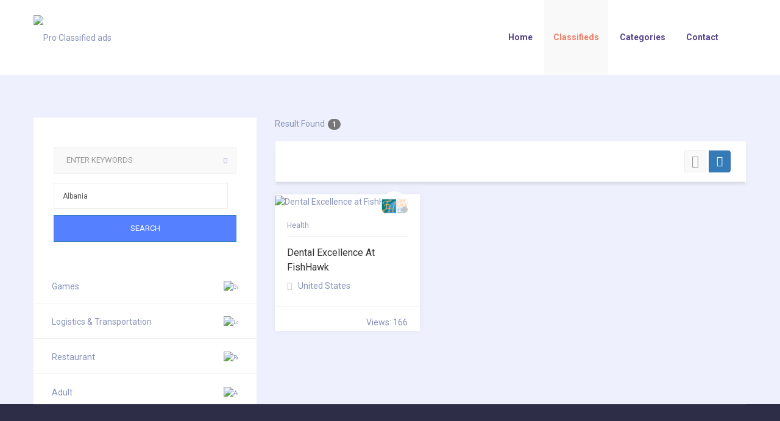

--- FILE ---
content_type: text/html; charset=UTF-8
request_url: https://proclassifiedads.com/ads/business-tag/dentist-in-lithia/
body_size: 55512
content:
<!DOCTYPE html>
<html  lang="en-US">

	<head>
			<meta charset="UTF-8" />
			<meta name="viewport" content="width=device-width, initial-scale=1.0, minimum-scale=1.0, maximum-scale=1.0, user-scalable=0" />
			
						
		<script>
		var classiadspro = {};
		var php = {};
	 </script><script>  
    php = {
        hasAdminbar: false,
        json: (null != null) ? null : "",
        styles:  ''
      };
      
    var styleTag = document.createElement("style"),
      head = document.getElementsByTagName("head")[0];

    styleTag.type = "text/css";
    styleTag.innerHTML = php.styles;
    head.appendChild(styleTag);
    </script><script type="text/javascript">  
    php = {
        hasAdminbar: false,
        json: (null != null) ? null : "",
        styles:  ''
      };
      
    var styleTag = document.createElement("style"),
      head = document.getElementsByTagName("head")[0];

    styleTag.type = "text/css";
    styleTag.innerHTML = php.styles;
    head.appendChild(styleTag);
    </script><script type="text/javascript">var ajaxurl = "https://proclassifiedads.com/wp-admin/admin-ajax.php"</script><meta name="generator" content="ClassiadsPro 5.10.1" />
<meta name='robots' content='index, follow, max-image-preview:large, max-snippet:-1, max-video-preview:-1' />

	<!-- This site is optimized with the Yoast SEO plugin v21.1 - https://yoast.com/wordpress/plugins/seo/ -->
	<title>dentist in lithia | Pro Classified ads</title>
	<link rel="canonical" href="https://proclassifiedads.com/ads/business-tag/dentist-in-lithia/" />
	<meta property="og:locale" content="en_US" />
	<meta property="og:type" content="article" />
	<meta property="og:title" content="listings - Pro Classified ads" />
	<meta property="og:url" content="https://proclassifiedads.com/ads/" />
	<meta property="og:site_name" content="Pro Classified ads" />
	<meta property="article:modified_time" content="2022-02-10T13:13:09+00:00" />
	<meta name="twitter:card" content="summary_large_image" />
	<script type="application/ld+json" class="yoast-schema-graph">{"@context":"https://schema.org","@graph":[{"@type":"WebPage","@id":"https://proclassifiedads.com/ads/","url":"https://proclassifiedads.com/ads/","name":"listings - Pro Classified ads","isPartOf":{"@id":"https://proclassifiedads.com/#website"},"datePublished":"2016-07-01T00:50:52+00:00","dateModified":"2022-02-10T13:13:09+00:00","breadcrumb":{"@id":"https://proclassifiedads.com/ads/#breadcrumb"},"inLanguage":"en-US","potentialAction":[{"@type":"ReadAction","target":["https://proclassifiedads.com/ads/"]}]},{"@type":"BreadcrumbList","@id":"https://proclassifiedads.com/ads/#breadcrumb","itemListElement":[{"@type":"ListItem","position":1,"name":"Home","item":"https://proclassifiedads.com/"},{"@type":"ListItem","position":2,"name":"listings"}]},{"@type":"WebSite","@id":"https://proclassifiedads.com/#website","url":"https://proclassifiedads.com/","name":"Pro Classified ads","description":"World’s Largest Classified Website","potentialAction":[{"@type":"SearchAction","target":{"@type":"EntryPoint","urlTemplate":"https://proclassifiedads.com/?s={search_term_string}"},"query-input":"required name=search_term_string"}],"inLanguage":"en-US"}]}</script>
	<!-- / Yoast SEO plugin. -->


<link rel='dns-prefetch' href='//maxcdn.bootstrapcdn.com' />
<link rel='dns-prefetch' href='//ajax.googleapis.com' />
<link rel='dns-prefetch' href='//fonts.googleapis.com' />
<link rel='preconnect' href='https://fonts.gstatic.com' crossorigin />
<link rel="alternate" type="application/rss+xml" title="Pro Classified ads &raquo; Feed" href="https://proclassifiedads.com/feed/" />
<link rel="alternate" type="application/rss+xml" title="Pro Classified ads &raquo; Comments Feed" href="https://proclassifiedads.com/comments/feed/" />
<script type="text/javascript">
window._wpemojiSettings = {"baseUrl":"https:\/\/s.w.org\/images\/core\/emoji\/14.0.0\/72x72\/","ext":".png","svgUrl":"https:\/\/s.w.org\/images\/core\/emoji\/14.0.0\/svg\/","svgExt":".svg","source":{"concatemoji":"https:\/\/proclassifiedads.com\/wp-includes\/js\/wp-emoji-release.min.js"}};
/*! This file is auto-generated */
!function(e,a,t){var n,r,o,i=a.createElement("canvas"),p=i.getContext&&i.getContext("2d");function s(e,t){var a=String.fromCharCode,e=(p.clearRect(0,0,i.width,i.height),p.fillText(a.apply(this,e),0,0),i.toDataURL());return p.clearRect(0,0,i.width,i.height),p.fillText(a.apply(this,t),0,0),e===i.toDataURL()}function c(e){var t=a.createElement("script");t.src=e,t.defer=t.type="text/javascript",a.getElementsByTagName("head")[0].appendChild(t)}for(o=Array("flag","emoji"),t.supports={everything:!0,everythingExceptFlag:!0},r=0;r<o.length;r++)t.supports[o[r]]=function(e){if(p&&p.fillText)switch(p.textBaseline="top",p.font="600 32px Arial",e){case"flag":return s([127987,65039,8205,9895,65039],[127987,65039,8203,9895,65039])?!1:!s([55356,56826,55356,56819],[55356,56826,8203,55356,56819])&&!s([55356,57332,56128,56423,56128,56418,56128,56421,56128,56430,56128,56423,56128,56447],[55356,57332,8203,56128,56423,8203,56128,56418,8203,56128,56421,8203,56128,56430,8203,56128,56423,8203,56128,56447]);case"emoji":return!s([129777,127995,8205,129778,127999],[129777,127995,8203,129778,127999])}return!1}(o[r]),t.supports.everything=t.supports.everything&&t.supports[o[r]],"flag"!==o[r]&&(t.supports.everythingExceptFlag=t.supports.everythingExceptFlag&&t.supports[o[r]]);t.supports.everythingExceptFlag=t.supports.everythingExceptFlag&&!t.supports.flag,t.DOMReady=!1,t.readyCallback=function(){t.DOMReady=!0},t.supports.everything||(n=function(){t.readyCallback()},a.addEventListener?(a.addEventListener("DOMContentLoaded",n,!1),e.addEventListener("load",n,!1)):(e.attachEvent("onload",n),a.attachEvent("onreadystatechange",function(){"complete"===a.readyState&&t.readyCallback()})),(e=t.source||{}).concatemoji?c(e.concatemoji):e.wpemoji&&e.twemoji&&(c(e.twemoji),c(e.wpemoji)))}(window,document,window._wpemojiSettings);
</script>
<style type="text/css">
img.wp-smiley,
img.emoji {
	display: inline !important;
	border: none !important;
	box-shadow: none !important;
	height: 1em !important;
	width: 1em !important;
	margin: 0 0.07em !important;
	vertical-align: -0.1em !important;
	background: none !important;
	padding: 0 !important;
}
</style>
	<link rel='stylesheet' id='bootstrap-css' href='https://proclassifiedads.com/wp-content/themes/classiadspro/styles/css/bootstrap.min.css' type='text/css' media='all' />
<link rel='stylesheet' id='slick-css-css' href='https://proclassifiedads.com/wp-content/themes/classiadspro/styles/css/slick/slick.css' type='text/css' media='all' />
<link rel='stylesheet' id='slick-theme-css' href='https://proclassifiedads.com/wp-content/themes/classiadspro/styles/css/slick/slick-theme.css' type='text/css' media='all' />
<link rel='stylesheet' id='pacz-styles-default-css' href='https://proclassifiedads.com/wp-content/themes/classiadspro/styles/css/styles.css' type='text/css' media='all' />
<link rel='stylesheet' id='pacz-styles-css' href='https://proclassifiedads.com/wp-content/themes/classiadspro/styles/css/pacz-styles.css' type='text/css' media='all' />
<link rel='stylesheet' id='pacz-blog-css' href='https://proclassifiedads.com/wp-content/themes/classiadspro/styles/css/pacz-blog.css' type='text/css' media='all' />
<link rel='stylesheet' id='pacz-common-shortcode-css' href='https://proclassifiedads.com/wp-content/themes/classiadspro/styles/css/shortcode/common-shortcode.css' type='text/css' media='all' />
<link rel='stylesheet' id='pacz-fonticon-custom-css' href='https://proclassifiedads.com/wp-content/themes/classiadspro/styles/css/fonticon-custom.min.css' type='text/css' media='all' />
<link rel='stylesheet' id='pacz_directorypress_common-css' href='https://proclassifiedads.com/wp-content/themes/classiadspro/directorypress/assets/css/common.css' type='text/css' media='all' />
<link rel='stylesheet' id='wp-block-library-css' href='https://proclassifiedads.com/wp-includes/css/dist/block-library/style.min.css' type='text/css' media='all' />
<link rel='stylesheet' id='classic-theme-styles-css' href='https://proclassifiedads.com/wp-includes/css/classic-themes.min.css' type='text/css' media='all' />
<style id='global-styles-inline-css' type='text/css'>
body{--wp--preset--color--black: #000000;--wp--preset--color--cyan-bluish-gray: #abb8c3;--wp--preset--color--white: #ffffff;--wp--preset--color--pale-pink: #f78da7;--wp--preset--color--vivid-red: #cf2e2e;--wp--preset--color--luminous-vivid-orange: #ff6900;--wp--preset--color--luminous-vivid-amber: #fcb900;--wp--preset--color--light-green-cyan: #7bdcb5;--wp--preset--color--vivid-green-cyan: #00d084;--wp--preset--color--pale-cyan-blue: #8ed1fc;--wp--preset--color--vivid-cyan-blue: #0693e3;--wp--preset--color--vivid-purple: #9b51e0;--wp--preset--gradient--vivid-cyan-blue-to-vivid-purple: linear-gradient(135deg,rgba(6,147,227,1) 0%,rgb(155,81,224) 100%);--wp--preset--gradient--light-green-cyan-to-vivid-green-cyan: linear-gradient(135deg,rgb(122,220,180) 0%,rgb(0,208,130) 100%);--wp--preset--gradient--luminous-vivid-amber-to-luminous-vivid-orange: linear-gradient(135deg,rgba(252,185,0,1) 0%,rgba(255,105,0,1) 100%);--wp--preset--gradient--luminous-vivid-orange-to-vivid-red: linear-gradient(135deg,rgba(255,105,0,1) 0%,rgb(207,46,46) 100%);--wp--preset--gradient--very-light-gray-to-cyan-bluish-gray: linear-gradient(135deg,rgb(238,238,238) 0%,rgb(169,184,195) 100%);--wp--preset--gradient--cool-to-warm-spectrum: linear-gradient(135deg,rgb(74,234,220) 0%,rgb(151,120,209) 20%,rgb(207,42,186) 40%,rgb(238,44,130) 60%,rgb(251,105,98) 80%,rgb(254,248,76) 100%);--wp--preset--gradient--blush-light-purple: linear-gradient(135deg,rgb(255,206,236) 0%,rgb(152,150,240) 100%);--wp--preset--gradient--blush-bordeaux: linear-gradient(135deg,rgb(254,205,165) 0%,rgb(254,45,45) 50%,rgb(107,0,62) 100%);--wp--preset--gradient--luminous-dusk: linear-gradient(135deg,rgb(255,203,112) 0%,rgb(199,81,192) 50%,rgb(65,88,208) 100%);--wp--preset--gradient--pale-ocean: linear-gradient(135deg,rgb(255,245,203) 0%,rgb(182,227,212) 50%,rgb(51,167,181) 100%);--wp--preset--gradient--electric-grass: linear-gradient(135deg,rgb(202,248,128) 0%,rgb(113,206,126) 100%);--wp--preset--gradient--midnight: linear-gradient(135deg,rgb(2,3,129) 0%,rgb(40,116,252) 100%);--wp--preset--duotone--dark-grayscale: url('#wp-duotone-dark-grayscale');--wp--preset--duotone--grayscale: url('#wp-duotone-grayscale');--wp--preset--duotone--purple-yellow: url('#wp-duotone-purple-yellow');--wp--preset--duotone--blue-red: url('#wp-duotone-blue-red');--wp--preset--duotone--midnight: url('#wp-duotone-midnight');--wp--preset--duotone--magenta-yellow: url('#wp-duotone-magenta-yellow');--wp--preset--duotone--purple-green: url('#wp-duotone-purple-green');--wp--preset--duotone--blue-orange: url('#wp-duotone-blue-orange');--wp--preset--font-size--small: 13px;--wp--preset--font-size--medium: 20px;--wp--preset--font-size--large: 36px;--wp--preset--font-size--x-large: 42px;--wp--preset--spacing--20: 0.44rem;--wp--preset--spacing--30: 0.67rem;--wp--preset--spacing--40: 1rem;--wp--preset--spacing--50: 1.5rem;--wp--preset--spacing--60: 2.25rem;--wp--preset--spacing--70: 3.38rem;--wp--preset--spacing--80: 5.06rem;}:where(.is-layout-flex){gap: 0.5em;}body .is-layout-flow > .alignleft{float: left;margin-inline-start: 0;margin-inline-end: 2em;}body .is-layout-flow > .alignright{float: right;margin-inline-start: 2em;margin-inline-end: 0;}body .is-layout-flow > .aligncenter{margin-left: auto !important;margin-right: auto !important;}body .is-layout-constrained > .alignleft{float: left;margin-inline-start: 0;margin-inline-end: 2em;}body .is-layout-constrained > .alignright{float: right;margin-inline-start: 2em;margin-inline-end: 0;}body .is-layout-constrained > .aligncenter{margin-left: auto !important;margin-right: auto !important;}body .is-layout-constrained > :where(:not(.alignleft):not(.alignright):not(.alignfull)){max-width: var(--wp--style--global--content-size);margin-left: auto !important;margin-right: auto !important;}body .is-layout-constrained > .alignwide{max-width: var(--wp--style--global--wide-size);}body .is-layout-flex{display: flex;}body .is-layout-flex{flex-wrap: wrap;align-items: center;}body .is-layout-flex > *{margin: 0;}:where(.wp-block-columns.is-layout-flex){gap: 2em;}.has-black-color{color: var(--wp--preset--color--black) !important;}.has-cyan-bluish-gray-color{color: var(--wp--preset--color--cyan-bluish-gray) !important;}.has-white-color{color: var(--wp--preset--color--white) !important;}.has-pale-pink-color{color: var(--wp--preset--color--pale-pink) !important;}.has-vivid-red-color{color: var(--wp--preset--color--vivid-red) !important;}.has-luminous-vivid-orange-color{color: var(--wp--preset--color--luminous-vivid-orange) !important;}.has-luminous-vivid-amber-color{color: var(--wp--preset--color--luminous-vivid-amber) !important;}.has-light-green-cyan-color{color: var(--wp--preset--color--light-green-cyan) !important;}.has-vivid-green-cyan-color{color: var(--wp--preset--color--vivid-green-cyan) !important;}.has-pale-cyan-blue-color{color: var(--wp--preset--color--pale-cyan-blue) !important;}.has-vivid-cyan-blue-color{color: var(--wp--preset--color--vivid-cyan-blue) !important;}.has-vivid-purple-color{color: var(--wp--preset--color--vivid-purple) !important;}.has-black-background-color{background-color: var(--wp--preset--color--black) !important;}.has-cyan-bluish-gray-background-color{background-color: var(--wp--preset--color--cyan-bluish-gray) !important;}.has-white-background-color{background-color: var(--wp--preset--color--white) !important;}.has-pale-pink-background-color{background-color: var(--wp--preset--color--pale-pink) !important;}.has-vivid-red-background-color{background-color: var(--wp--preset--color--vivid-red) !important;}.has-luminous-vivid-orange-background-color{background-color: var(--wp--preset--color--luminous-vivid-orange) !important;}.has-luminous-vivid-amber-background-color{background-color: var(--wp--preset--color--luminous-vivid-amber) !important;}.has-light-green-cyan-background-color{background-color: var(--wp--preset--color--light-green-cyan) !important;}.has-vivid-green-cyan-background-color{background-color: var(--wp--preset--color--vivid-green-cyan) !important;}.has-pale-cyan-blue-background-color{background-color: var(--wp--preset--color--pale-cyan-blue) !important;}.has-vivid-cyan-blue-background-color{background-color: var(--wp--preset--color--vivid-cyan-blue) !important;}.has-vivid-purple-background-color{background-color: var(--wp--preset--color--vivid-purple) !important;}.has-black-border-color{border-color: var(--wp--preset--color--black) !important;}.has-cyan-bluish-gray-border-color{border-color: var(--wp--preset--color--cyan-bluish-gray) !important;}.has-white-border-color{border-color: var(--wp--preset--color--white) !important;}.has-pale-pink-border-color{border-color: var(--wp--preset--color--pale-pink) !important;}.has-vivid-red-border-color{border-color: var(--wp--preset--color--vivid-red) !important;}.has-luminous-vivid-orange-border-color{border-color: var(--wp--preset--color--luminous-vivid-orange) !important;}.has-luminous-vivid-amber-border-color{border-color: var(--wp--preset--color--luminous-vivid-amber) !important;}.has-light-green-cyan-border-color{border-color: var(--wp--preset--color--light-green-cyan) !important;}.has-vivid-green-cyan-border-color{border-color: var(--wp--preset--color--vivid-green-cyan) !important;}.has-pale-cyan-blue-border-color{border-color: var(--wp--preset--color--pale-cyan-blue) !important;}.has-vivid-cyan-blue-border-color{border-color: var(--wp--preset--color--vivid-cyan-blue) !important;}.has-vivid-purple-border-color{border-color: var(--wp--preset--color--vivid-purple) !important;}.has-vivid-cyan-blue-to-vivid-purple-gradient-background{background: var(--wp--preset--gradient--vivid-cyan-blue-to-vivid-purple) !important;}.has-light-green-cyan-to-vivid-green-cyan-gradient-background{background: var(--wp--preset--gradient--light-green-cyan-to-vivid-green-cyan) !important;}.has-luminous-vivid-amber-to-luminous-vivid-orange-gradient-background{background: var(--wp--preset--gradient--luminous-vivid-amber-to-luminous-vivid-orange) !important;}.has-luminous-vivid-orange-to-vivid-red-gradient-background{background: var(--wp--preset--gradient--luminous-vivid-orange-to-vivid-red) !important;}.has-very-light-gray-to-cyan-bluish-gray-gradient-background{background: var(--wp--preset--gradient--very-light-gray-to-cyan-bluish-gray) !important;}.has-cool-to-warm-spectrum-gradient-background{background: var(--wp--preset--gradient--cool-to-warm-spectrum) !important;}.has-blush-light-purple-gradient-background{background: var(--wp--preset--gradient--blush-light-purple) !important;}.has-blush-bordeaux-gradient-background{background: var(--wp--preset--gradient--blush-bordeaux) !important;}.has-luminous-dusk-gradient-background{background: var(--wp--preset--gradient--luminous-dusk) !important;}.has-pale-ocean-gradient-background{background: var(--wp--preset--gradient--pale-ocean) !important;}.has-electric-grass-gradient-background{background: var(--wp--preset--gradient--electric-grass) !important;}.has-midnight-gradient-background{background: var(--wp--preset--gradient--midnight) !important;}.has-small-font-size{font-size: var(--wp--preset--font-size--small) !important;}.has-medium-font-size{font-size: var(--wp--preset--font-size--medium) !important;}.has-large-font-size{font-size: var(--wp--preset--font-size--large) !important;}.has-x-large-font-size{font-size: var(--wp--preset--font-size--x-large) !important;}
.wp-block-navigation a:where(:not(.wp-element-button)){color: inherit;}
:where(.wp-block-columns.is-layout-flex){gap: 2em;}
.wp-block-pullquote{font-size: 1.5em;line-height: 1.6;}
</style>
<link rel='stylesheet' id='fontawsome-css-css' href='//maxcdn.bootstrapcdn.com/font-awesome/4.3.0/css/font-awesome.min.css' type='text/css' media='all' />
<link rel='stylesheet' id='apsl-frontend-css-css' href='https://proclassifiedads.com/wp-content/plugins/AccessPress_Social_Login/css/frontend.css' type='text/css' media='all' />
<link rel='stylesheet' id='buttons-css' href='https://proclassifiedads.com/wp-includes/css/buttons.min.css' type='text/css' media='all' />
<link rel='stylesheet' id='dashicons-css' href='https://proclassifiedads.com/wp-includes/css/dashicons.min.css' type='text/css' media='all' />
<link rel='stylesheet' id='mediaelement-css' href='https://proclassifiedads.com/wp-includes/js/mediaelement/mediaelementplayer-legacy.min.css' type='text/css' media='all' />
<link rel='stylesheet' id='wp-mediaelement-css' href='https://proclassifiedads.com/wp-includes/js/mediaelement/wp-mediaelement.min.css' type='text/css' media='all' />
<link rel='stylesheet' id='media-views-css' href='https://proclassifiedads.com/wp-includes/css/media-views.min.css' type='text/css' media='all' />
<link rel='stylesheet' id='imgareaselect-css' href='https://proclassifiedads.com/wp-includes/js/imgareaselect/imgareaselect.css' type='text/css' media='all' />
<link rel='stylesheet' id='difp-style-css' href='https://proclassifiedads.com/wp-content/plugins/directorypress-frontend-messages/assets/css/style.css' type='text/css' media='all' />
<link rel='stylesheet' id='difp-common-style-css' href='https://proclassifiedads.com/wp-content/plugins/directorypress-frontend-messages/assets/css/common-style.css' type='text/css' media='all' />
<link rel='stylesheet' id='directorypress-frontend-messages-css' href='https://proclassifiedads.com/wp-content/plugins/directorypress-frontend-messages/public/css/directorypress-frontend-messages-public.css' type='text/css' media='all' />
<link rel='stylesheet' id='directorypress-claim-listing-css' href='https://proclassifiedads.com/wp-content/plugins/directorypress-claim-listing/assets/css/style.css' type='text/css' media='all' />
<link rel='stylesheet' id='directorypress-frontend-css' href='https://proclassifiedads.com/wp-content/plugins/directorypress-frontend/assets/css/directorypress-frontend-public.css' type='text/css' media='all' />
<link rel='stylesheet' id='directorypress-search-css' href='https://proclassifiedads.com/wp-content/plugins/directorypress/assets/css/directorypress-search.css' type='text/css' media='all' />
<link rel='stylesheet' id='select2-css' href='https://proclassifiedads.com/wp-content/plugins/directorypress/assets/lib/select2/css/select2.css' type='text/css' media='all' />
<link rel='stylesheet' id='jquery-ui-css' href='//ajax.googleapis.com/ajax/libs/jqueryui/1.10.4/themes/smoothness/jquery-ui.min.css' type='text/css' media='all' />
<link rel='stylesheet' id='fontawesome-css' href='https://proclassifiedads.com/wp-content/plugins/directorypress/assets/lib/fontawesome/css/all.min.css' type='text/css' media='all' />
<link rel='stylesheet' id='slick-carousel-css' href='https://proclassifiedads.com/wp-content/plugins/directorypress/assets/lib/slick-carousel/css/slick.css' type='text/css' media='all' />
<link rel='stylesheet' id='slick-carousel-theme-css' href='https://proclassifiedads.com/wp-content/plugins/directorypress/assets/lib/slick-carousel/css/slick-theme.css' type='text/css' media='all' />
<link rel='stylesheet' id='directorypress_listings-css' href='https://proclassifiedads.com/wp-content/plugins/directorypress/assets/css/directorypress-listings.css' type='text/css' media='all' />
<link rel='stylesheet' id='directorypress_listing_style_default-css' href='https://proclassifiedads.com/wp-content/plugins/directorypress/assets/css/listing/listing-style-default.css' type='text/css' media='all' />
<link rel='stylesheet' id='directorypress_style-css' href='https://proclassifiedads.com/wp-content/plugins/directorypress/assets/css/style.css' type='text/css' media='all' />
<link rel='stylesheet' id='jquery-raty-style-css' href='https://proclassifiedads.com/wp-content/plugins/directorypress/reviews/css/jquery.raty.css' type='text/css' media='' />
<link rel='stylesheet' id='dhvc-form-font-awesome-css' href='https://proclassifiedads.com/wp-content/plugins/dhvc-form/assets/fonts/font-awesome/css/font-awesome.min.css' type='text/css' media='all' />
<link rel='stylesheet' id='dhvc-form-css' href='https://proclassifiedads.com/wp-content/plugins/dhvc-form/assets/css/style.css' type='text/css' media='all' />
<link rel='stylesheet' id='js_composer_front-css' href='https://proclassifiedads.com/wp-content/plugins/js_composer/assets/css/js_composer.min.css' type='text/css' media='all' />
<link rel='stylesheet' id='classiadspro-style-css' href='https://proclassifiedads.com/wp-content/themes/classiadspro/style.css' type='text/css' media='all' />
<link rel='stylesheet' id='theme-dynamic-styles-css' href='https://proclassifiedads.com/wp-content/themes/classiadspro/custom.css' type='text/css' media='all' />
<style id='theme-dynamic-styles-inline-css' type='text/css'>
.pacz-grid, .pacz-inner-grid { max-width:1170px; } .theme-page-wrapper.right-layout .theme-content, .theme-page-wrapper.left-layout .theme-content { width:67%; } .theme-page-wrapper #pacz-sidebar.pacz-builtin { width:33%; } .pacz-boxed-enabled, .pacz-boxed-enabled #pacz-header.sticky-header, .pacz-boxed-enabled #pacz-header.transparent-header-sticky, .pacz-boxed-enabled .pacz-secondary-header { max-width:1230px; } #pacz-header.postion-absolute{ position:absolute; } @media handheld, only screen and (max-width:1170px) { #sub-footer .item-holder { margin:0 20px; } } body,.theme-main-wrapper{ background-color:#eef1fd; } #pacz-header { box-shadow:none; } #pacz-header,.pacz-secondary-header, #pacz-header.transparent-header.header-offset-passed,.pacz-secondary-header.transparent-header.header-offset-passed{ background-color:#ffffff; ; background-color:#ffffff;; } #pacz-header.transparent-header,.pacz-secondary-header.transparent-header{ background-color:rgba(0,0,0,1); !important; } .listing-btn{ display:inline-block; } .listing-btn .listing-header-btn, .listing-btn .directorypress-new-listing-button .btn-primary, .listing-btn .submit-listing-button-single.btn-primary{ color:#ffffff; background:#f27d66; padding-top:; padding-bottom:; padding-left:; padding-right:; border-width:0px; border-style:solid; } .listing-btn .listing-header-btn span, .listing-btn .directorypress-new-listing-button .btn-primary span, .listing-btn .submit-listing-button-single.btn-primary span{ color:#ffffff; } .transparent-header:not(.sticky-trigger-header) .listing-btn .listing-header-btn, .transparent-header:not(.sticky-trigger-header) .listing-btn .directorypress-new-listing-button .btn-primary, .transparent-header:not(.sticky-trigger-header) .listing-btn .submit-listing-button-single.btn-primary{ color:#ffffff; background:#3d51b2; border-style:solid; } .listing-btn .listing-header-btn:hover, .listing-btn .directorypress-new-listing-button .btn-primary:hover, .listing-btn .submit-listing-button-single.btn-primary:hover, .listing-btn.mobile-submit .directorypress-new-listing-button .btn-primary:hover{ background:#5580ff !important; color:#ffffff !important; } .trans.listing-btn .listing-header-btn:hover span, .listing-btn .directorypress-new-listing-button .btn-primary:hover span, .listing-btn .submit-listing-button-single.btn-primary:hover span{ color:#ffffff; } .transparent-header:not(.sticky-trigger-header) .listing-btn .listing-header-btn:hover, .transparent-header:not(.sticky-trigger-header) .listing-btn .directorypress-new-listing-button .btn-primary:hover, .transparent-header:not(.sticky-trigger-header) .listing-btn .submit-listing-button-single.btn-primary:hover, .transparent-header:not(.sticky-trigger-header) .listing-btn.mobile-submit .directorypress-new-listing-button .btn-primary:hover{ background:#77c04b !important; color:#fff !important; } .submit-page-buton.hours-field-btn, .cz-creat-listing-inner .submit .button.btn{ color:#fff; background:#5580FF; } .submit-page-buton.hours-field-btn:hover, .cz-creat-listing-inner .submit .button.btn:hover{ background:#F27D66; } #pacz-header.sticky-trigger-header{ } #pacz-footer .main-footer-top-padding{padding-top:100px;} .pacz-header-toolbar{ background-color:#3c3241; ; font-family:Roboto;font-weight:400;font-size:14px;; height:100px; line-height:98px; } .sticky-header-padding { background-color:#ffffff; } #pacz-header.transparent-header-sticky, #pacz-header.sticky-header { } .transparent-header.light-header-skin, .transparent-header.dark-header-skin { border-top:none !important; } #pacz-header{ margin-top:px; } #pacz-page-title .pacz-page-title-bg { background-color:#1c2431; ; } #theme-page { background-color:#eef1fd; } #pacz-footer { background-color:#343352; } #sub-footer { background-color:#2D2D47; } .footer-top{ background-color:#F9F9F9; } #pacz-page-title .pacz-page-heading{ font-size:36px; color:#FFFFFF; ; ; } #pacz-breadcrumbs { line-height:36px; } #pacz-page-title { padding-top:40px !important; height:100px !important; } #pacz-header.mobile-header{ background-color:#ffffff; background-attachment:scroll;background-repeat:repeat; } .mobile-active-menu-user-wrap{ background-color:#15a949; background-attachment:scroll;background-repeat:repeat; } .mobile-responsive-nav-container{ background-color:#fff; background-attachment:scroll;background-repeat:repeat; } .mobile-responsive-nav-container .res-menu-close{ background-color:#15a949; background-attachment:scroll;background-repeat:repeat; color:#fff; } .mobile-active-menu-logreg-links .author-displayname{ color:#333333; } .mobile-active-menu-logreg-links .author-nicename{ color:#FFFFFF; } .mobile-active-menu-logreg-links a{ color:#393c71; } .mobile-active-menu-logreg-links a:hover{ color:#393c71; } .pacz-mobile-listing-btn .submit-listing-button-single, .pacz-mobile-listing-btn .dropdown-toggle, .desktop .submit-listing-button-single, .desktop .dropdown.directorypress-new-listing-button:last-child .dropdown-toggle{ color:#1c1e21; background-color:#F2F3F5; } .pacz-mobile-listing-btn .submit-listing-button-single:hover, .pacz-mobile-listing-btn .dropdown-toggle:hover, .desktop .submit-listing-button-single:last-child:hover, .desktop .dropdown.directorypress-new-listing-button:last-child .dropdown-toggle:hover{ color:#fff; background-color:#f35359; } .pacz-mobile-login{ color:#1c1e21; background-color:#F2F3F5; } .pacz-mobile-login:hover{ color:#fff; background-color:#f35359; } .responsive-nav-search-link .search-burgur{ color:#1c1e21; background-color:#F2F3F5; } .responsive-nav-search-link .search-burgur:hover{ color:#fff; background-color:#f35359; } .responsive-nav-link .pacz-burger-icon div{ background-color:#1c1e21; } .responsive-nav-link .pacz-burger-icon:hover div{ background-color:#f35359; } .responsive-nav-link.active-burger .pacz-burger-icon div{ background-color:#f35359; } .pacz-responsive-nav li a{ color:#333333; background-color:#fff; border-color:#EEEEEE; } .pacz-responsive-nav li a:hover{ color:#c32026; background-color:; } .pacz-responsive-nav li.current-menu-item a{ background-color:; } .pacz-responsive-nav li ul li a, .pacz-responsive-nav li ul li .megamenu-title{ color:#333; background-color:#f5f5f5; } .pacz-responsive-nav li ul li a:hover, .pacz-responsive-nav li ul li .megamenu-title:hover{ color:#fff; background-color:#555; } .pacz-responsive-nav li ul li.current-menu-item a, .pacz-responsive-nav li ul li.current-menu-item .megamenu-title{ background-color:#333; } .widgettitle { font-family:Roboto; font-size:18px; font-weight:700; } .widgettitle:after{ display:none; } #pacz-footer .widget_posts_lists ul li .post-list-title{ color:#FFFFFF; } #pacz-footer .widget_posts_lists ul li .post-list-title:hover{ color:#f27d66; } .widget_posts_lists ul li { border-color:transparent; } .classiadspro-form-row .classiadspro-subscription-button{ background-color:#5580FF; } .classiadspro-form-row .classiadspro-subscription-button:hover{ background-color:#F27D66; } .widget-social-container.simple-style a.dark{ color:#8893b9 !important; } .widget-social-container.simple-style a.dark:hover{ color:#ffffff!important; } .widget .phone-number i, .widget .email-id i{ color:#ffffff!important; } #pacz-sidebar .widgettitle, #pacz-sidebar .widgettitle a { color:#58468C; } #pacz-sidebar, #pacz-sidebar p { color:#8893B9; } #pacz-sidebar a { color:#8893b9; } #pacz-sidebar a:hover { color:#f27d66; } #pacz-footer .widgettitle, #pacz-footer .widgettitle a { color:#FFFFFF; } #pacz-footer, #pacz-footer p { color:#8893B9; } #pacz-footer a { color:#8893b9; } #pacz-footer a:hover { color:#f27d66; } .pacz-footer-copyright, .pacz-footer-copyright a { color:#8893B9 !important; } .sub-footer .pacz-footer-social li a i{ color:#8893b9 !important; } .sub-footer .pacz-footer-social a:hover { color:#ffffff!important; } #sub-footer .pacz-footer-social li a.icon-twitter i, #sub-footer .pacz-footer-social li a.icon-linkedin i, #sub-footer .pacz-footer-social li a.icon-facebook i, #sub-footer .pacz-footer-social li a.icon-pinterest i, #sub-footer .pacz-footer-social li a.icon-google-plus i, #sub-footer .pacz-footer-social li a.icon-instagram i, #sub-footer .pacz-footer-social li a.icon-dribbble i, #sub-footer .pacz-footer-social li a.icon-rss i, #sub-footer .pacz-footer-social li a.icon-youtube-play i, #sub-footer .pacz-footer-social li a.icon-behance i, #sub-footer .pacz-footer-social li a.icon-whatsapp i, #sub-footer .pacz-footer-social li a.icon-vimeo i, #sub-footer .pacz-footer-social li a.icon-weibo i, #sub-footer .pacz-footer-social li a.icon-spotify i, #sub-footer .pacz-footer-social li a.icon-vk i, #sub-footer .pacz-footer-social li a.icon-qzone i, #sub-footer .pacz-footer-social li a.icon-wechat i, #sub-footer .pacz-footer-social li a.icon-renren i, #sub-footer .pacz-footer-social li a.icon-imdb i{ color:#8893b9 !important; } #sub-footer .pacz-footer-social li a:hover i{color:#ffffff!important;} #sub-footer .pacz-footer-social li a.icon-twitter:hover, #sub-footer .pacz-footer-social li a.icon-linkedin:hover, #sub-footer .pacz-footer-social li a.icon-facebook:hover, #sub-footer .pacz-footer-social li a.icon-pinterest:hover, #sub-footer .pacz-footer-social li a.icon-google-plus:hover, #sub-footer .pacz-footer-social li a.icon-instagram:hover, #sub-footer .pacz-footer-social li a.icon-dribbble:hover, #sub-footer .pacz-footer-social li a.icon-rss:hover, #sub-footer .pacz-footer-social li a.icon-youtube-play:hover, #sub-footer .pacz-footer-social li a.icon-tumblr:hover, #sub-footer .pacz-footer-social li a.icon-behance:hover, #sub-footer .pacz-footer-social li a.icon-whatsapp:hover, #sub-footer .pacz-footer-social li a.icon-vimeo:hover, #sub-footer .pacz-footer-social li a.icon-weibo:hover, #sub-footer .pacz-footer-social li a.icon-spotify:hover, #sub-footer .pacz-footer-social li a.icon-vk:hover, #sub-footer .pacz-footer-social li a.icon-qzone:hover, #sub-footer .pacz-footer-social li a.icon-wechat:hover, #sub-footer .pacz-footer-social li a.icon-renren:hover, #sub-footer .pacz-footer-social li a.icon-imdb:hover{ background-color:#f27d66!important; } #sub-footer .pacz-footer-social li a{ background-color:!important; box-shadow:none; } #pacz-footer .widget_tag_cloud a, #pacz-footer .widget_product_tag_cloud a { border-color:#8893b9; } #pacz-footer .widget_tag_cloud a:hover, #pacz-footer .widget_product_tag_cloud:hover a { border-color:#5580FF; background-color:#5580FF; } .widget_tag_cloud a:hover, .widget_product_tag_cloud:hover a, #pacz-sidebar .widget_tag_cloud a:hover, #pacz-sidebar .widget_product_tag_cloud a:hover { border-color:#5580FF; background-color:#5580FF; } #pacz-sidebar .widget_posts_lists ul li .post-list-meta data { background-color:#5580FF; color:#fff; } #pacz-sidebar .widget_posts_lists ul li .post-list-title{ color:#58468C; } #pacz-sidebar .widget_archive ul li a:before, #pacz-sidebar .widget_categories a:before{ color:#5580FF; } #pacz-sidebar .widget_archive ul li a:hover:before, #pacz-sidebar .widget_categories a:hover:before{ } #pacz-sidebar .widgettitle:before { background-color:#5580FF; } .hover-overlay{ background:#5580FF !important; } body{ line-height:20px; font-family:Roboto; font-size:14px; color:#8893B9; } p { font-size:14px; color:#8893B9; line-height:26px; } #pacz-footer p { font-size:14px; } a { color:#8893b9; } a:hover { color:#f27d66; } .outline-button{ background-color:#5580FF !important; } .tweet-icon{ border-color:#5580FF; color:#5580FF; } .tweet-user, .tweet-time{ color:#5580FF; } #theme-page .pacz-custom-heading h4:hover{ color:#58468C; } .title-divider span{background:#5580FF;} #theme-page h1, #theme-page h2, #theme-page h3, #theme-page h4, #theme-page h5, #theme-page h6, .subscription-form .title h5 { font-weight:400; color:#58468C; } #theme-page h1:hover, #theme-page h2:hover, #theme-page h3:hover, #theme-page h4:hover, #theme-page h5:hover, #theme-page h6:hover { } .blog-tile-entry .blog-entry-heading .blog-title a, .blog-title a, .leave-comment-heading{ color:#58468C; } .blog-tile-entry .blog-entry-heading .blog-title a:hover, .blog-title a:hover, .blog-tile-entry .item-holder .metatime a{ color:#5580FF; } .blog-tile-entry.tile-elegant .metatime a, .blog-tile-entry.tile-elegant .blog-comments, .blog-tile-entry.tile-elegant .author, .blog-tile-entry.tile-elegant .author span:hover{ color:#8893b9; } .blog-tile-entry.tile-elegant .metatime a:hover, .blog-tile-entry.tile-elegant .blog-comments:hover, .blog-tile-entry.tile-elegant .author:hover{ color:#f27d66; } .tile-elegant .blog-readmore-btn a{ color:#58468C; } .author-title{ color:#58468C; font-family:Roboto; } .tile-elegant .blog-readmore-btn a:hover{ color:#5580FF; } .tile-elegant .blog-readmore-btn:hover:before, .blog-tile-entry.tile-elegant .blog-meta::before{ background:#5580FF; } .countdown_style_five ul li .countdown-timer{ color:#58468C !important; } .owl-nav .owl-prev, .owl-nav .owl-next{ color:#5580FF; } .owl-nav .owl-prev:hover, .owl-nav .owl-next:hover{ background:#5580FF; } .countdown_style_five ul li .countdown-text{ color:#8893B9 !important; } .single-social-share li a:hover, .pacz-next-prev .pacz-next-prev-wrap a:hover { color:#5580FF; } h1, h2, h3, h4, h5, h6{ font-family:Roboto; } h2{ font-family:Roboto; } h3{ font-family:Roboto; } h4{ font-family:Roboto; } h5{ font-family:Roboto; } h5{ font-family:Roboto; } #pacz-footer .widget_posts_lists ul li .post-list-title{ font-family:Roboto; } input, button, textarea { font-family:Roboto;} .comments-heading-label{ font-family:Roboto; color:#58468C; } .header-searchform-input input[type=text]{ background-color:#ffffff; } .theme-main-wrapper:not(.vertical-header) .sticky-header.sticky-header-padding { } body:not(.vertical-header).sticky--header-padding .sticky-header-padding.sticky-header { } .bottom-header-padding.none-sticky-header { padding-top:124px; } .bottom-header-padding.none-sticky-header { padding-top:124px; } .bottom-header-padding.sticky-header { padding-top:124px; } .listing-btn{ display:inline-block; } #pacz-header:not(.header-structure-vertical) #pacz-main-navigation > ul > li.menu-item, #pacz-header:not(.header-structure-vertical) #pacz-main-navigation > ul > li.menu-item > a, #pacz-header:not(.header-structure-vertical) .pacz-header-search, #pacz-header:not(.header-structure-vertical) .pacz-header-search a, #pacz-header:not(.header-structure-vertical) .pacz-header-wpml-ls, #pacz-header:not(.header-structure-vertical) .pacz-header-wpml-ls a, #pacz-header:not(.header-structure-vertical) .pacz-shopping-cart, #pacz-header:not(.header-structure-vertical) .pacz-responsive-cart-link, #pacz-header:not(.header-structure-vertical) .dashboard-trigger, #pacz-header:not(.header-structure-vertical) .pacz-header-social, #pacz-header:not(.header-structure-vertical) .pacz-margin-header-burger, #pacz-header:not(.header-structure-vertical) .listing-btn, #pacz-header:not(.header-structure-vertical) .logreg-header, .theme-main-header .responsive-nav-link { height:124px; line-height:124px; } #pacz-header:not(.header-structure-vertical).sticky-trigger-header #pacz-main-navigation > ul > li.menu-item, #pacz-header:not(.header-structure-vertical).sticky-trigger-header #pacz-main-navigation > ul > li.menu-item > a, #pacz-header:not(.header-structure-vertical).sticky-trigger-header .pacz-header-search, #pacz-header:not(.header-structure-vertical).sticky-trigger-header .pacz-header-search a, #pacz-header:not(.header-structure-vertical).sticky-trigger-header .pacz-shopping-cart, #pacz-header:not(.header-structure-vertical).sticky-trigger-header .pacz-responsive-cart-link, #pacz-header:not(.header-structure-vertical).sticky-trigger-header .dashboard-trigger, #pacz-header:not(.header-structure-vertical).sticky-trigger-header .pacz-header-social, #pacz-header:not(.header-structure-vertical).sticky-trigger-header .pacz-margin-header-burger, #pacz-header:not(.header-structure-vertical).sticky-trigger-header .pacz-header-wpml-ls, #pacz-header:not(.header-structure-vertical).sticky-trigger-header .pacz-header-wpml-ls a, #pacz-header:not(.header-structure-vertical).sticky-trigger-header .listing-btn, #pacz-header:not(.header-structure-vertical).sticky-trigger-header .logreg-header { height:124px; line-height:124px; } #pacz-header:not(.header-structure-vertical).header-style-v12.sticky-trigger-header #pacz-main-navigation > ul > li.menu-item, #pacz-header:not(.header-structure-vertical).header-style-v12.sticky-trigger-header #pacz-main-navigation > ul > li.menu-item > a, #pacz-header:not(.header-structure-vertical).header-style-v12.sticky-trigger-header .pacz-header-search, #pacz-header:not(.header-structure-vertical).header-style-v12.sticky-trigger-header .pacz-header-search a, #pacz-header:not(.header-structure-vertical).header-style-v12.sticky-trigger-header .pacz-shopping-cart, #pacz-header:not(.header-structure-vertical).header-style-v12.sticky-trigger-header .pacz-responsive-cart-link, #pacz-header:not(.header-structure-vertical).header-style-v12.sticky-trigger-header .dashboard-trigger, #pacz-header:not(.header-structure-vertical).header-style-v12.sticky-trigger-header .pacz-header-social, #pacz-header:not(.header-structure-vertical).header-style-v12.sticky-trigger-header .pacz-margin-header-burger, #pacz-header:not(.header-structure-vertical).header-style-v12.sticky-trigger-header .pacz-header-wpml-ls, #pacz-header:not(.header-structure-vertical).header-style-v12.sticky-trigger-header .pacz-header-wpml-ls a, #pacz-header:not(.header-structure-vertical).header-style-v12.sticky-trigger-header .listing-btn { height:auto; line-height:inherit; } .main-navigation-ul a.pacz-login-2, .main-navigation-ul a.pacz-logout-2, .main-navigation-ul a.pacz-register-2{ line-height:124px; color:#58468c; background-color:; } .main-navigation-ul .logreg-header i{ color:#58468c; } .main-navigation-ul a.pacz-login-2:hover, .main-navigation-ul a.pacz-logout-2:hover, .main-navigation-ul a.pacz-register-2:hover{ line-height:124px; color:#f27d66; background-color:#f9f9f9; } .transparent-header:not(.sticky-trigger-header) .main-navigation-ul a.pacz-login-2, .transparent-header:not(.sticky-trigger-header) .main-navigation-ul a.pacz-logout-2, .transparent-header:not(.sticky-trigger-header) .main-navigation-ul a.pacz-register-2{ line-height:124px; color:#fff; background-color:; } .transparent-header:not(.sticky-trigger-header) .main-navigation-ul .logreg-header .pacz-login-2-div, .transparent-header:not(.sticky-trigger-header) .main-navigation-ul .logreg-header i{ color:#fff; } .transparent-header:not(.sticky-trigger-header) .main-navigation-ul a.pacz-login-2:hover, .transparent-header:not(.sticky-trigger-header) .main-navigation-ul a.pacz-logout-2:hover, .transparent-header:not(.sticky-trigger-header) .main-navigation-ul a.pacz-register-2:hover{ line-height:124px; color:#c32026; background-color:; } .pacz-header-logo, .pacz-header-logo a{ height:74px; line-height:74px; } #pacz-header:not(.header-structure-vertical).sticky-trigger-header .pacz-header-logo, #pacz-header:not(.header-structure-vertical).sticky-trigger-header .pacz-header-logo a{ height:74px; line-height:74px; } .vertical-expanded-state #pacz-header.header-structure-vertical, .vertical-condensed-state #pacz-header.header-structure-vertical:hover{ width:280px !important; } #pacz-header.header-structure-vertical{ padding-left:30px !important; padding-right:30px !important; } .vertical-condensed-state .pacz-vertical-menu { width:220px; } .theme-main-wrapper.vertical-expanded-state #theme-page > .pacz-main-wrapper-holder, .theme-main-wrapper.vertical-expanded-state #theme-page > .pacz-page-section, .theme-main-wrapper.vertical-expanded-state #theme-page > .wpb_row, .theme-main-wrapper.vertical-expanded-state #pacz-page-title, .theme-main-wrapper.vertical-expanded-state #pacz-footer { padding-left:280px; } @media handheld, only screen and (max-width:1170px) { .theme-main-wrapper.vertical-expanded-state #theme-page > .pacz-main-wrapper-holder, .theme-main-wrapper.vertical-expanded-state #theme-page > .pacz-page-section, .theme-main-wrapper.vertical-expanded-state #theme-page > .wpb_row, .theme-main-wrapper.vertical-expanded-state #pacz-page-title, .theme-main-wrapper.vertical-expanded-state #pacz-footer, .theme-main-wrapper.vertical-condensed-state #theme-page > .pacz-main-wrapper-holder, .theme-main-wrapper.vertical-condensed-state #theme-page > .pacz-page-section, .theme-main-wrapper.vertical-condensed-state #theme-page > .wpb_row, .theme-main-wrapper.vertical-condensed-state #pacz-page-title, .theme-main-wrapper.vertical-condensed-state #pacz-footer { padding-left:0px; } .pacz-header-logo{ } .header-align-left .pacz-header-logo{ left:30px; right:auto; } .header-align-right .pacz-header-logo{ left:auto; right:30px; } .pacz-header-logo a{ height:49px; line-height:49px; margin-top:0px !important; margin-bottom:0px !important; } } .theme-main-wrapper.vertical-header #pacz-page-title, .theme-main-wrapper.vertical-header #pacz-footer, .theme-main-wrapper.vertical-header #pacz-header, .theme-main-wrapper.vertical-header #pacz-header.header-structure-vertical .pacz-vertical-menu{ box-sizing:border-box; } @media handheld, only screen and (min-width:1170px) { .vertical-condensed-state #pacz-header.header-structure-vertical:hover ~ #theme-page > .pacz-main-wrapper-holder, .vertical-condensed-state #pacz-header.header-structure-vertical:hover ~ #theme-page > .pacz-page-section, .vertical-condensed-state #pacz-header.header-structure-vertical:hover ~ #theme-page > .wpb_row, .vertical-condensed-state #pacz-header.header-structure-vertical:hover ~ #pacz-page-title, .vertical-condensed-state #pacz-header.header-structure-vertical:hover ~ #pacz-footer { padding-left:280px ; } } .pacz-header-logo, #pacz-header.header-style-v13 .search-form-style-header1-wrapper { margin-top:25px; margin-bottom:25px; } #pacz-header:not(.header-structure-vertical).sticky-trigger-header .pacz-header-logo, #pacz-header:not(.header-structure-vertical).header-style-v13.sticky-trigger-header .search-form-style-header1-wrapper { margin-top:25px; margin-bottom:25px; } #pacz-main-navigation > ul > li.menu-item > a { padding:0 15px; font-family:Roboto; font-size:14px; text-transform:capitalize; font-weight:700; } .pacz-header-logo.pacz-header-logo-center{ padding:0 15px; } #pacz-main-navigation > ul > li.pacz-shopping-cart { padding:0 15px; } #pacz-main-navigation > ul > li.pacz-shopping-cart a.pacz-cart-link{ color:#ffffff; background:#5580ff; border-color:#5580ff; } #pacz-main-navigation > ul > li.pacz-shopping-cart a.pacz-cart-link:hover { color:#ffffff; background:#5580ff; border-color:#5580ff; } .pacz-vertical-menu > li.menu-item > a { padding:0 15px; font-family:Roboto; font-size:14px; text-transform:capitalize; font-weight:700; } .pacz-vertical-menu li.menu-item > a, .pacz-vertical-menu .pacz-header-logo { text-align:left; } .main-navigation-ul > li ul.sub-menu li.menu-item a.menu-item-link{ font-size:14px; text-transform:capitalize; font-weight:normal; } .pacz-vertical-menu > li ul.sub-menu li.menu-item a{ font-size:14px; text-transform:capitalize; font-weight:normal; } #pacz-main-navigation > ul > li.menu-item > a, .pacz-vertical-menu li.menu-item > a { color:#58468c; background-color:; } .transparent-header:not(.sticky-trigger-header) #pacz-main-navigation > ul > li.menu-item > a, .transparent-header:not(.sticky-trigger-header) .pacz-vertical-menu li.menu-item > a { color:#fff; background-color:; } #pacz-main-navigation > ul > li.current-menu-item > a, #pacz-main-navigation > ul > li.current-menu-ancestor > a, #pacz-main-navigation > ul > li.menu-item:hover > a { color:#f27d66; background-color:#f9f9f9; } .transparent-header:not(.sticky-trigger-header) #pacz-main-navigation > ul > li.current-menu-item > a, .transparent-header:not(.sticky-trigger-header) #pacz-main-navigation > ul > li.current-menu-ancestor > a, .transparent-header:not(.sticky-trigger-header) #pacz-main-navigation > ul > li.menu-item:hover > a { color:#c32026; background-color:; } .header-hover-style-1 .nav-hover-style1{ bottom:25px; left:0; line-height:2px !important; margin:0 -1.5px; position:absolute; right:0; } .header-hover-style-1.sticky-trigger-header .nav-hover-style1{ bottom:13.888888888889px; } .header-hover-style-1 .nav-hover-style1 span{ margin:0 1.5px; display:inline-block; width:8px; height:2px; background:#f27d66; } .transparent-header:not(.sticky-trigger-header) .header-hover-style-1 .nav-hover-style1 span{ background:#c32026; } .header-hover-style-1 .sub-menu .nav-hover-style1{display:none;} .pacz-vertical-menu > li.current-menu-item > a, .pacz-vertical-menu > li.current-menu-ancestor > a, .pacz-vertical-menu > li.menu-item:hover > a, .pacz-vertical-menu ul li.menu-item:hover > a { color:#f27d66; } #pacz-main-navigation > ul > li.menu-item > a:hover { color:#f27d66; background-color:#f9f9f9; } .dashboard-trigger, .res-nav-active, .pacz-responsive-cart-link { color:#58468c; } .dashboard-trigger:hover, .res-nav-active:hover { color:#f27d66; } .transparent-header:not(.sticky-trigger-header) #pacz-main-navigation > ul > li.menu-item > a:hover { color:#c32026; background-color:; } .transparent-header:not(.sticky-trigger-header) .dashboard-trigger, .transparent-header:not(.sticky-trigger-header) .pacz-responsive-cart-link { color:#fff; } .transparent-header:not(.sticky-trigger-header) .dashboard-trigger:hover{ color:#c32026; } #pacz-main-navigation ul li.no-mega-menu > ul, #pacz-main-navigation ul li.has-mega-menu > ul, #pacz-main-navigation ul li.pacz-header-wpml-ls > ul{ border-top:1px solid #5580FF; }#pacz-main-navigation ul li.no-mega-menu ul, #pacz-main-navigation > ul > li.has-mega-menu > ul, .header-searchform-input .ui-autocomplete, .pacz-shopping-box, .shopping-box-header > span, #pacz-main-navigation ul li.pacz-header-wpml-ls > ul { background-color:transparent; } #pacz-main-navigation ul ul.sub-menu a.menu-item-link, #pacz-main-navigation ul li.pacz-header-wpml-ls > ul li a { color:#8893b9; } #pacz-main-navigation ul ul.sub-menu a.menu-item-link, #pacz-main-navigation ul li.pacz-header-wpml-ls > ul li a { color:#8893b9; } #pacz-main-navigation ul ul li.current-menu-item > a.menu-item-link, #pacz-main-navigation ul ul li.current-menu-ancestor > a.menu-item-link { color:#f27d66; background-color:!important; } .header-searchform-input .ui-autocomplete .search-title, .header-searchform-input .ui-autocomplete .search-date, .header-searchform-input .ui-autocomplete i { color:#8893b9; } .header-searchform-input .ui-autocomplete i, .header-searchform-input .ui-autocomplete img { border-color:#8893b9; } .header-searchform-input .ui-autocomplete li:hover i, .header-searchform-input .ui-autocomplete li:hover img { border-color:#f27d66; } #pacz-main-navigation .megamenu-title, .pacz-mega-icon, .pacz-shopping-box .mini-cart-title, .pacz-shopping-box .mini-cart-button { color:#8893b9; } #pacz-main-navigation ul ul.sub-menu a.menu-item-link:hover, .header-searchform-input .ui-autocomplete li:hover, #pacz-main-navigation ul li.pacz-header-wpml-ls > ul li a:hover { color:#f27d66; background-color:#f1f1f1 !important; } .header-searchform-input .ui-autocomplete li:hover .search-title, .header-searchform-input .ui-autocomplete li:hover .search-date, .header-searchform-input .ui-autocomplete li:hover i, #pacz-main-navigation ul ul.sub-menu a.menu-item-link:hover i { color:#f27d66; } .header-searchform-input input[type=text], .dashboard-trigger, .header-search-icon, .header-search-close, .header-wpml-icon { color:#58468c; } .transparent-header:not(.sticky-trigger-header) .header-searchform-input input[type=text], .transparent-header:not(.sticky-trigger-header) .dashboard-trigger, .transparent-header:not(.sticky-trigger-header) .header-search-icon, .transparent-header:not(.sticky-trigger-header) .header-search-close, .transparent-header:not(.sticky-trigger-header) .header-wpml-icon { color:#fff; } .header-search-icon { color:#58468C; } .pacz-burger-icon div { background-color:#58468c; } .header-search-icon:hover { color:#58468c; } .responsive-shopping-box { background-color:transparent; } .pacz-responsive-nav a, .pacz-responsive-nav .has-mega-menu .megamenu-title { color:#fff; background-color:; } .pacz-header-toolbar { border-color:#EEEEEE; } .pacz-header-toolbar span { color:#8893B9; } .pacz-header-toolbar span i { color:#FFFFFF; } .pacz-header-toolbar a{ color:#8893b9; } .pacz-header-toolbar a:hover{ color:#5580ff; } .pacz-header-toolbar a{ color:#8893b9; } .pacz-header-toolbar .pacz-header-toolbar-social li a, .pacz-header-social a{ color:#ffffff !important; background-color:rgba(255,255,255,1); } .pacz-header-toolbar .pacz-header-toolbar-social li a:hover, .pacz-header-social a:hover{ color:#5580ff !important; background-color:; } .single-listing .modal-dialog { margin-top:124px; } @media handheld, only screen and (max-width:1270px) { .dashboard-trigger.res-mode { display:block !important; } .dashboard-trigger.desktop-mode { display:none !important; } } @media only screen and (max-width:1170px) { #pacz-header.sticky-header, .pacz-secondary-header, .transparent-header-sticky { position:relative !important; left:auto !important; right:auto!important; top:auto !important; } #pacz-header:not(.header-structure-vertical).put-header-bottom, #pacz-header:not(.header-structure-vertical).put-header-bottom.sticky-trigger-header, #pacz-header:not(.header-structure-vertical).put-header-bottom.header-offset-passed, .admin-bar #pacz-header:not(.header-structure-vertical).put-header-bottom.sticky-trigger-header { position:relative; bottom:auto; } .pacz-margin-header-burger { display:none; } .main-navigation-ul li.menu-item, .pacz-vertical-menu li.menu-item, .main-navigation-ul li.sub-menu, .sticky-header-padding, .secondary-header-space { display:none !important; } .theme-main-header .responsive-nav-link { display:inline-block; } .vertical-expanded-state #pacz-header.header-structure-vertical, .vertical-condensed-state #pacz-header.header-structure-vertical{ width:100% !important; height:auto !important; } .vertical-condensed-state #pacz-header.header-structure-vertical:hover { width:100% !important; } .header-structure-vertical .pacz-vertical-menu{ position:relative; padding:0; width:100%; } .header-structure-vertical .pacz-header-social.inside-grid{ position:relative; padding:0; width:auto; bottom:inherit !important; height:124px; line-height:124px; float:right !important; top:0 !important; } .vertical-condensed-state .header-structure-vertical .pacz-vertical-menu>li.pacz-header-logo { -webkit-transform:translate(0,0); -moz-transform:translate(0,0); -ms-transform:translate(0,0); -o-transform:translate(0,0); opacity:1!important; position:relative!important; left:0!important; } .vertical-condensed-state .header-structure-vertical .pacz-vertical-header-burger{ opacity:0 !important; } .pacz-header-logo { padding:0 !important; } .pacz-vertical-menu .responsive-nav-link{ float:left !important; height:124px; } .pacz-vertical-menu .responsive-nav-link i{ height:124px; line-height:124px; } .pacz-vertical-menu .pacz-header-logo { float:left !important } .header-search-icon i, .pacz-cart-link i{ padding:0 !important; margin:0 !important; border:none !important; } .header-search-icon, .pacz-cart-link{ margin:0 8px !important; padding:0 !important; } .pacz-header-logo { margin-left:20px !important; display:inline-block !important; } .main-navigation-ul { text-align:center; } .header-align-left .main-navigation-ul{ text-align:right; } .responsive-nav-link { display:inline-block !important; } .pacz-shopping-box { display:none !important; } .pacz-shopping-cart{ display:none !important; } .pacz-responsive-shopping-cart{ display:inline-block !important; } } #pacz-header.transparent-header { position:absolute; left:0; } .pacz-boxed-enabled #pacz-header.transparent-header { left:inherit; } .add-corner-margin .pacz-boxed-enabled #pacz-header.transparent-header { left:0; } .transparent-header { transition:all 0.3s ease-in-out; -webkit-transition:all 0.3s ease-in-out; -moz-transition:all 0.3s ease-in-out; -ms-transition:all 0.3s ease-in-out; -o-transition:all 0.3s ease-in-out; } .transparent-header.transparent-header-sticky { opacity:1; left:auto !important; } .transparent-header #pacz-main-navigation ul li .sub { border-top:none; } .transparent-header .pacz-cart-link:hover, .transparent-header .pacz-responsive-cart-link:hover, .transparent-header .dashboard-trigger:hover, .transparent-header .res-nav-active:hover, .transparent-header .header-search-icon:hover { opacity:0.7; } .transparent-header .header-searchform-input input[type=text] { background-color:transparent; } .transparent-header.light-header-skin .dashboard-trigger, .transparent-header.light-header-skin .dashboard-trigger:hover, .transparent-header.light-header-skin .res-nav-active, .transparent-header.light-header-skin #pacz-main-navigation > ul > li.menu-item > a, .transparent-header.light-header-skin #pacz-main-navigation > ul > li.current-menu-item > a, .transparent-header.light-header-skin #pacz-main-navigation > ul > li.current-menu-ancestor > a, .transparent-header.light-header-skin #pacz-main-navigation > ul > li.menu-item:hover > a, .transparent-header.light-header-skin #pacz-main-navigation > ul > li.menu-item > a:hover, .transparent-header.light-header-skin .res-nav-active:hover, .transparent-header.light-header-skin .header-searchform-input input[type=text], .transparent-header.light-header-skin .header-search-icon, .transparent-header.light-header-skin .header-search-close, .transparent-header.light-header-skin .header-search-icon:hover, .transparent-header.light-header-skin .pacz-cart-link, .transparent-header.light-header-skin .pacz-responsive-cart-link, .transparent-header.light-header-skin .pacz-header-social a, .transparent-header.light-header-skin .pacz-header-wpml-ls a{ color:#fff; } .transparent-header.light-header-skin .pacz-burger-icon div { background-color:#fff; } .transparent-header.light-header-skin .pacz-light-logo { display:inline-block !important; } .transparent-header.light-header-skin .pacz-dark-logo { } .transparent-header.light-header-skin.transparent-header-sticky .pacz-light-logo { display:none !important; } .transparent-header.light-header-skin.transparent-header-sticky .pacz-dark-logo { display:inline-block !important; } .pacz-skin-color, .rating-star .rated, .widget_testimonials .testimonial-position, .entry-meta .cats a, .search-meta span a, .search-meta span, .single-share-trigger:hover, .single-share-trigger.pacz-toggle-active, .project_content_section .project_cats a, .pacz-love-holder i:hover, .blog-comments span, .comment-count i:hover, .widget_posts_lists li .cats a, .pacz-tweet-shortcode span a, .pacz-pricing-table .pacz-icon-star, .pacz-process-steps.dark-skin .step-icon, .pacz-sharp-next, .pacz-sharp-prev, .prev-item-caption, .next-item-caption, .pacz-employees.column_rounded-style .team-member-position, .pacz-employees.column-style .team-member-position, .pacz-employees .team-info-wrapper .team-member-position, .pacz-event-countdown.accent-skin .countdown-timer, .pacz-event-countdown.accent-skin .countdown-text, .pacz-box-text:hover i, .pacz-process-steps.light-skin .pacz-step:hover .step-icon, .pacz-process-steps.light-skin .active-step-item .step-icon, .blog-tile-entry time a, #login-register-password .userid:before, #login-register-password .userpass:before, #login-register-password .useremail:before, #login-register-password .userfname:before, #login-register-password .userlname:before, .radio-check-item:before, .reg-page-link { color:#5580FF; } .form-inner input.user-submit{ background:#5580FF ; color:#fff; } .form-inner input.user-submit:hover{ background:#F27D66 ; color:#fff; } .blog-thumb-entry .blog-thumb-content .blog-thumb-content-inner a.blog-readmore:hover:before, .blog-thumb-entry.two-column .blog-thumb-content .blog-thumb-metas:before{ background:#5580FF ; } .pacz-employeee-networks li a:hover { background:#5580FF ; border-color:#5580FF !important; } .pacz-testimonial.creative-style .slide{ } .pacz-testimonial.boxed-style .testimonial-content{ border-bottom:2px solid #5580FF !important; } .pacz-testimonial.modern-style .slide{ } .testimonial3-style .owl-dot.active span, .testimonial4-style .owl-dot.active span{background:#5580FF !important;} .pacz-testimonial.modern-style .slide .author-details .testimonial-position, .pacz-testimonial.modern-style .slide .author-details .testimonial-company{ color:#5580FF !important; } .pacz-love-holder .item-loved i, .widget_posts_lists .cats a, #pacz-breadcrumbs a:hover, .widget_social_networks a.light, .widget_posts_tabs .cats a { color:#5580FF !important; } a:hover, .pacz-tweet-shortcode span a:hover { color:#f27d66; } .blog-meta time a, .entry-meta time a, .entry-meta .entry-categories a, .blog-author span, .blog-comments span, .blog-categories a, .blog-comments{ color:#8893b9; } .blog-meta time a:hover, .entry-meta time a:hover, .entry-meta .entry-categories a:hover, .blog-author span:hover, .blog-comments span:hover, .blog-categories a:hover, .blog-comments{ color:#f27d66; } #wp-calendar td#today, div.jp-play-bar, .pacz-header-button:hover, .next-prev-top .go-to-top:hover, .masonry-border, .author-social li a:hover, .slideshow-swiper-arrows:hover, .pacz-clients-shortcode .clients-info, .pacz-contact-form-wrapper .pacz-form-row i.input-focused, .pacz-login-form .form-row i.input-focused, .comment-form-row i.input-focused, .widget_social_networks a:hover, .pacz-social-network a:hover, .blog-masonry-entry .post-type-icon:hover, .list-posttype-col .post-type-icon:hover, .single-type-icon, .demo_store, .add_to_cart_button:hover, .pacz-process-steps.dark-skin .pacz-step:hover .step-icon, .pacz-process-steps.dark-skin .active-step-item .step-icon, .pacz-process-steps.light-skin .step-icon, .pacz-social-network a.light:hover, .widget_tag_cloud a:hover, .widget_categories a:hover, .sharp-nav-bg, .gform_wrapper .button:hover, .pacz-event-countdown.accent-skin li:before, .masonry-border, .pacz-gallery.thumb-style .gallery-thumb-lightbox:hover, .fancybox-close:hover, .fancybox-nav span:hover, .blog-scroller-arrows:hover, ul.user-login li a i, .pacz-isotop-filter ul li a.current, .pacz-isotop-filter ul li a:hover { border-color:#5580FF; color:#5580FF; } ::-webkit-selection { background-color:#5580FF; color:#fff; } ::-moz-selection { background-color:#5580FF; color:#fff; } ::selection { background-color:#5580FF; color:#fff; } .next-prev-top .go-to-top, .pacz-contact-form-wrapper .text-input:focus, .pacz-contact-form-wrapper .pacz-textarea:focus, .widget .pacz-contact-form-wrapper .text-input:focus, .widget .pacz-contact-form-wrapper .pacz-textarea:focus, .pacz-contact-form-wrapper .pacz-form-row i.input-focused, .comment-form-row .text-input:focus, .comment-textarea textarea:focus, .comment-form-row i.input-focused, .pacz-login-form .form-row i.input-focused, .pacz-login-form .form-row input:focus, .pacz-event-countdown.accent-skin li { border-color:#5580FF!important; } .pacz-go-top {background-color:#F27D66;} #wpadminbar { } #sub-footer .pacz-grid{ border-top:1px solid rgba(255,255,255,0.1); } .dynamic-btn{ background-color:#5580FF !important; border-color:#5580FF !important; color:#fff !important; } .dynamic-btn:hover{ background-color:#F27D66 !important; border-color:#F27D66 !important; color:#fff !important; } .widget_author .classiadspro-author.style2 .author-social-follow-ul li a:hover{ background-color:#5580FF; color:#fff !important; } .pacz-divider .divider-inner i { background-color:#eef1fd; } .pacz-body-loader-overlay { background-color:#58468C; } .pacz-loader { border:2px solid #5580FF; } .progress-bar.bar .bar-tip { color:#5580FF; } .custom-color-heading{ color:#5580FF; } .alt-title span, .single-post-fancy-title span { } .pacz-box-icon .pacz-button-btn a.pacz-button:hover { background-color:#5580FF; border-color:#5580FF; } .ls-btn1:hover{ color:#5580FF !important; } .pacz-commentlist li .comment-author a{ font-weight:400 !important; color:#58468C !important; font-family:Roboto; } .form-submit #submit { color:#fff; background-color:#5580FF; } .form-submit #submit:hover { background-color:#F27D66; } .pacz-pagination .current-page, .pacz-pagination .page-number:hover, .pacz-pagination .current-page:hover { background-color:#5580FF !important; border-color:#5580FF !important; color:#fff !important; } .pacz-pagination .page-number, .pacz-pagination .current-page { color:#5580FF; border-color:#5580FF; } .pacz-pagination .pacz-pagination-next a, .pacz-pagination .pacz-pagination-previous a { color:#5580FF; border-color:#5580FF; } .pacz-pagination .pacz-pagination-next:hover a, .pacz-pagination .pacz-pagination-previous:hover a { background-color:#5580FF !important; border-color:#5580FF !important; color:#fff !important; } .pacz-loadmore-button:hover { background-color:#5580FF !important; color:#fff !important; } .pacz-searchform .pacz-icon-search:hover { background-color:#5580FF !important; color:#fff; } .footer-sell-btn a{ background-color:#5580FF; } .footer-sell-btn a:hover{ background-color:#F27D66; } .subscription-form form#signup-1 .subs-form-btn{ background-color:#5580FF !important; } .subscription-form form#signup-1 .subs-form-btn:hover{ background-color:#F27D66 !important; } .transparent-header:not(.sticky-trigger-header) .author-displayname{ color:#fff !important; } .author-displayname{ color:#58468C !important; } .pacz-header-toolbar .header-toolbar-contact{ padding-top:33px; } .pacz-header-toolbar .header-toolbar-contact i{ background-color:#5580FF; color:#fff !important; } .dhvc-form-flat .dhvc-form-input input, .dhvc-form-flat .dhvc-form-file input[type=text], .dhvc-form-flat .dhvc-form-captcha input, .dhvc-form-flat .dhvc-form-select select, .dhvc-form-flat .dhvc-form-textarea textarea, .dhvc-form-flat .dhvc-form-radio i, .dhvc-form-flat .dhvc-form-checkbox i { border-color:#eee; } .dhvc-form-flat .dhvc-form-input input, .dhvc-form-flat .dhvc-form-file input[type=text], .dhvc-form-flat .dhvc-form-captcha input, .dhvc-form-flat .dhvc-form-select select, .dhvc-form-flat .dhvc-form-textarea textarea, .dhvc-form-flat .dhvc-form-radio i, .dhvc-form-flat .dhvc-form-checkbox i { border-width:1px; } .dhvc-form-flat .dhvc-form-input input, .dhvc-form-flat .dhvc-form-file input[type=text], .dhvc-form-flat .dhvc-form-captcha input, .dhvc-form-flat .dhvc-form-select select, .dhvc-form-flat .dhvc-form-textarea textarea, .dhvc-form-flat .dhvc-form-radio i, .dhvc-form-flat .dhvc-form-checkbox i { height:50px; } .dhvc-form-submit, .dhvc-form-submit:focus, .dhvc-form-submit:hover, .dhvc-form-submit:active { background-color:#5580FF; } .dhvc-form-flat .dhvc-form-input input:focus, .dhvc-form-flat .dhvc-form-captcha input:focus, .dhvc-form-flat .dhvc-form-file:hover input[type='text']:focus, .dhvc-form-flat .dhvc-form-select select:focus, .dhvc-form-flat .dhvc-form-textarea textarea:focus, .dhvc-form-flat .dhvc-form-radio input:checked + i, .dhvc-form-flat .dhvc-form-checkbox input:checked + i{ border-color:#5580FF; } .dhvc-form-submit, .dhvc-form-submit:focus, .dhvc-form-submit:hover, .dhvc-form-submit:active { height:50px; } .dhvc-form-flat .dhvc-form-input input, .dhvc-form-flat .dhvc-form-file input[type=text], .dhvc-form-flat .dhvc-form-captcha input, .dhvc-form-flat .dhvc-form-select select, .dhvc-form-flat .dhvc-form-textarea textarea, .dhvc-form-flat .dhvc-form-radio i, .dhvc-form-flat .dhvc-form-checkbox i,.dhvc-form-flat .dhvc-form-action.dhvc_form_submit_button { margin:7px 0 !important; } .footer-form-style4 .dhvc-form-flat .dhvc-form-input input, .footer-form-style4 .dhvc-form-flat .dhvc-form-action.dhvc_form_submit_button{ margin:0 !important; } .dhvc-form-submit{ background-color:#5580FF; display:block; width:100%; } .dhvc-form-submit:hover, .dhvc-form-submit:active, .dhvc-form-submit:focus { background-color:#F27D66; } .dhvc-form-submit, .dhvc-form-submit:hover, .dhvc-form-submit:active, .dhvc-form-submit:focus { opacity:1; } .dhvc-form-add-on i{color:#5580FF;} .dhvc-form-group .dhvc-form-control {padding-left:20px;padding-right:50px} .dhvc-register-link{color:#5580FF} .dhvc-form-add-on{width:50px !important;line-height:50px !important;height:50px !important;border-left:1px solid #eee;} .pacz-preloader { background-image:url("https://proclassifiedads.com/wp-content/uploads/2020/03/logo-mono.png"); background-color:#58468C; } .error-404-wrapper .error-404-home-button a{ background:#5580FF; } .error-404-wrapper .error-404-home-button a:hover{ background:#F27D66; } @font-face { font-family:'pacz-automotive'; src:url('https://proclassifiedads.com/wp-content/themes/classiadspro/styles/flaticon/automotive/pacz-automotive.eot'); src:url('https://proclassifiedads.com/wp-content/themes/classiadspro/styles/flaticon/automotive/pacz-automotive.eot#iefix') format('embedded-opentype'), url('https://proclassifiedads.com/wp-content/themes/classiadspro/styles/flaticon/automotive/pacz-automotive.woff') format('woff'), url('https://proclassifiedads.com/wp-content/themes/classiadspro/styles/flaticon/automotive/pacz-automotive.ttf') format('truetype'), url('https://proclassifiedads.com/wp-content/themes/classiadspro/styles/flaticon/automotive/pacz-automotive.svg') format('svg'); font-weight:normal; font-style:normal; } @font-face { font-family:'PaczWPTokens'; src:url('https://proclassifiedads.com/wp-content/themes/classiadspro/styles/pacz-icons/PaczWPTokens.eot'); src:url('https://proclassifiedads.com/wp-content/themes/classiadspro/styles/pacz-icons/PaczWPTokens.eot?#iefix') format('embedded-opentype'), url('https://proclassifiedads.com/wp-content/themes/classiadspro/styles/pacz-icons/PaczWPTokens.woff') format('woff'), url('https://proclassifiedads.com/wp-content/themes/classiadspro/styles/pacz-icons/PaczWPTokens.ttf') format('truetype'), url('https://proclassifiedads.com/wp-content/themes/classiadspro/styles/pacz-icons/PaczWPTokens.svg#PaczWPTokens') format('svg'); font-weight:400; font-style:normal; } @font-face { font-family:'FontAwesome'; src:url('https://proclassifiedads.com/wp-content/themes/classiadspro/styles/awesome-icons/fontawesome-webfont.eot?v=4.2'); src:url('https://proclassifiedads.com/wp-content/themes/classiadspro/styles/awesome-icons/fontawesome-webfont.eot?#iefix&v=4.2') format('embedded-opentype'), url('https://proclassifiedads.com/wp-content/themes/classiadspro/styles/awesome-icons/fontawesome-webfont.woff?v=4.2') format('woff'), url('https://proclassifiedads.com/wp-content/themes/classiadspro/styles/awesome-icons/fontawesome-webfont.ttf?v=4.2') format('truetype'), url('https://proclassifiedads.com/wp-content/themes/classiadspro/styles/awesome-icons/fontawesome-webfont.svg#FontAwesome') format('svg');; font-weight:normal; font-style:normal; } @font-face { font-family:'star'; src:url('https://proclassifiedads.com/wp-content/themes/classiadspro/styles/woocommerce-fonts/star.eot'); src:url('https://proclassifiedads.com/wp-content/themes/classiadspro/styles/woocommerce-fonts/star.eot?#iefix') format('embedded-opentype'), url('https://proclassifiedads.com/wp-content/themes/classiadspro/styles/woocommerce-fonts/star.woff') format('woff'), url('https://proclassifiedads.com/wp-content/themes/classiadspro/styles/woocommerce-fonts/star.ttf') format('truetype'), url('https://proclassifiedads.com/wp-content/themes/classiadspro/styles/woocommerce-fonts/star.svg#star') format('svg'); font-weight:normal; font-style:normal; } @font-face { font-family:'WooCommerce'; src:url('https://proclassifiedads.com/wp-content/themes/classiadspro/styles/woocommerce-fonts/WooCommerce.eot'); src:url('https://proclassifiedads.com/wp-content/themes/classiadspro/styles/woocommerce-fonts/WooCommerce.eot?#iefix') format('embedded-opentype'), url('https://proclassifiedads.com/wp-content/themes/classiadspro/styles/woocommerce-fonts/WooCommerce.woff') format('woff'), url('https://proclassifiedads.com/wp-content/themes/classiadspro/styles/woocommerce-fonts/WooCommerce.ttf') format('truetype'), url('https://proclassifiedads.com/wp-content/themes/classiadspro/styles/woocommerce-fonts/WooCommerce.svg#WooCommerce') format('svg'); font-weight:normal; font-style:normal; } @font-face { font-family:'Flaticon'; src:url('https://proclassifiedads.com/wp-content/themes/classiadspro/styles/line-icon-set/flaticon.eot'); src:url('https://proclassifiedads.com/wp-content/themes/classiadspro/styles/line-icon-set/flaticon.eot#iefix') format('embedded-opentype'), url('https://proclassifiedads.com/wp-content/themes/classiadspro/styles/line-icon-set/flaticon.woff') format('woff'), url('https://proclassifiedads.com/wp-content/themes/classiadspro/styles/line-icon-set/flaticon.ttf') format('truetype'), url('https://proclassifiedads.com/wp-content/themes/classiadspro/styles/line-icon-set/flaticon.svg') format('svg'); font-weight:normal; font-style:normal; } @font-face { font-family:'pacz-fic1'; src:url('https://proclassifiedads.com/wp-content/themes/classiadspro/styles/flaticon/collection1/pacz-fic1.eot'); src:url('https://proclassifiedads.com/wp-content/themes/classiadspro/styles/flaticon/collection1/pacz-fic1.eot#iefix') format('embedded-opentype'), url('https://proclassifiedads.com/wp-content/themes/classiadspro/styles/flaticon/collection1/pacz-fic1.woff') format('woff'), url('https://proclassifiedads.com/wp-content/themes/classiadspro/styles/flaticon/collection1/pacz-fic1.ttf') format('truetype'), url('https://proclassifiedads.com/wp-content/themes/classiadspro/styles/flaticon/collection1/pacz-fic1.svg') format('svg'); font-weight:normal; font-style:normal; } @font-face { font-family:'pacz-fic2'; src:url('https://proclassifiedads.com/wp-content/themes/classiadspro/styles/flaticon/collection2/pacz-fic2.eot'); src:url('https://proclassifiedads.com/wp-content/themes/classiadspro/styles/flaticon/collection2/pacz-fic2.eot#iefix') format('embedded-opentype'), url('https://proclassifiedads.com/wp-content/themes/classiadspro/styles/flaticon/collection2/pacz-fic2.woff') format('woff'), url('https://proclassifiedads.com/wp-content/themes/classiadspro/styles/flaticon/collection2/pacz-fic2.ttf') format('truetype'), url('https://proclassifiedads.com/wp-content/themes/classiadspro/styles/flaticon/collection2/pacz-fic2.svg') format('svg'); font-weight:normal; font-style:normal; } @font-face { font-family:'pacz-fic3'; src:url('https://proclassifiedads.com/wp-content/themes/classiadspro/styles/flaticon/collection3/pacz-fic3.eot'); src:url('https://proclassifiedads.com/wp-content/themes/classiadspro/styles/flaticon/collection3/pacz-fic3.eot#iefix') format('embedded-opentype'), url('https://proclassifiedads.com/wp-content/themes/classiadspro/styles/flaticon/collection3/pacz-fic3.woff') format('woff'), url('https://proclassifiedads.com/wp-content/themes/classiadspro/styles/flaticon/collection3/pacz-fic3.ttf') format('truetype'), url('https://proclassifiedads.com/wp-content/themes/classiadspro/styles/flaticon/collection3/pacz-fic3.svg') format('svg'); font-weight:normal; font-style:normal; } @font-face { font-family:'pacz-fic4'; src:url('https://proclassifiedads.com/wp-content/themes/classiadspro/styles/flaticon/collection4/pacz-fic4.eot'); src:url('https://proclassifiedads.com/wp-content/themes/classiadspro/styles/flaticon/collection4/pacz-fic4.eot#iefix') format('embedded-opentype'), url('https://proclassifiedads.com/wp-content/themes/classiadspro/styles/flaticon/collection4/pacz-fic4.woff') format('woff'), url('https://proclassifiedads.com/wp-content/themes/classiadspro/styles/flaticon/collection4/pacz-fic4.ttf') format('truetype'), url('https://proclassifiedads.com/wp-content/themes/classiadspro/styles/flaticon/collection4/pacz-fic4.svg') format('svg'); font-weight:normal; font-style:normal; } @font-face { font-family:'pacz-fic5'; src:url('https://proclassifiedads.com/wp-content/themes/classiadspro/styles/flaticon/collection5/pacz-fic5.eot'); src:url('https://proclassifiedads.com/wp-content/themes/classiadspro/styles/flaticon/collection5/pacz-fic5.eot#iefix') format('embedded-opentype'), url('https://proclassifiedads.com/wp-content/themes/classiadspro/styles/flaticon/collection5/pacz-fic5.woff') format('woff'), url('https://proclassifiedads.com/wp-content/themes/classiadspro/styles/flaticon/collection5/pacz-fic5.ttf') format('truetype'), url('https://proclassifiedads.com/wp-content/themes/classiadspro/styles/flaticon/collection5/pacz-fic5.svg') format('svg'); font-weight:normal; font-style:normal; } @font-face { font-family:'pacz-fic'; src:url('https://proclassifiedads.com/wp-content/themes/classiadspro/styles/flaticon/custom/pacz-fic.eot'); src:url('https://proclassifiedads.com/wp-content/themes/classiadspro/styles/flaticon/custom/pacz-fic.eot#iefix') format('embedded-opentype'), url('https://proclassifiedads.com/wp-content/themes/classiadspro/styles/flaticon/custom/pacz-fic.woff') format('woff'), url('https://proclassifiedads.com/wp-content/themes/classiadspro/styles/flaticon/custom/pacz-fic.ttf') format('truetype'), url('https://proclassifiedads.com/wp-content/themes/classiadspro/styles/flaticon/custom/pacz-fic.svg') format('svg'); font-weight:normal; font-style:normal; } @font-face { font-family:'Glyphicons Halflings'; src:url('https://proclassifiedads.com/wp-content/themes/classiadspro/styles/fonts/glyphicons-halflings-regular.eot'); src:url('https://proclassifiedads.com/wp-content/themes/classiadspro/styles/fonts/glyphicons-halflings-regular.eot?#iefix') format('embedded-opentype'), url('https://proclassifiedads.com/wp-content/themes/classiadspro/styles/fonts/glyphicons-halflings-regular.woff2') format('woff2'), url('https://proclassifiedads.com/wp-content/themes/classiadspro/styles/fonts/glyphicons-halflings-regular.woff') format('woff'), url('https://proclassifiedads.com/wp-content/themes/classiadspro/styles/fonts/glyphicons-halflings-regular.ttf') format('truetype'), url('https://proclassifiedads.com/wp-content/themes/classiadspro/styles/fonts/glyphicons-halflings-regular.svg#glyphicons_halflingsregular') format('svg'); font-weight:normal; font-style:normal; } @font-face { font-family:'raty'; src:url('https://proclassifiedads.com/wp-content/themes/classiadspro/styles/raty/raty.eot'); src:url('https://proclassifiedads.com/wp-content/themes/classiadspro/styles/raty/raty.eot?#iefix') format('embedded-opentype'); src:url('https://proclassifiedads.com/wp-content/themes/classiadspro/styles/raty/raty.svg#raty') format('svg'); src:url('https://proclassifiedads.com/wp-content/themes/classiadspro/styles/raty/raty.ttf') format('truetype'); src:url('https://proclassifiedads.com/wp-content/themes/classiadspro/styles/raty/raty.woff') format('woff'); } @font-face { font-family:'Hanken Book'; font-style:normal; font-weight:normal; src:local('Hanken Book'), url('https://proclassifiedads.com/wp-content/themes/classiadspro/styles/fonts/Hanken-Book.woff') format('woff'); } @font-face { font-family:'Hanken Light'; font-style:normal; font-weight:normal; src:local('Hanken Light'), url('https://proclassifiedads.com/wp-content/themes/classiadspro/styles/fonts/Hanken-Light.woff') format('woff'); } @font-face { font-family:'pacz-automotive'; src:url('https://proclassifiedads.com/wp-content/themes/classiadspro/styles/flaticon/automotive/pacz-automotive.eot'); src:url('https://proclassifiedads.com/wp-content/themes/classiadspro/styles/flaticon/automotive/pacz-automotive.eot#iefix') format('embedded-opentype'), url('https://proclassifiedads.com/wp-content/themes/classiadspro/styles/flaticon/automotive/pacz-automotive.woff') format('woff'), url('https://proclassifiedads.com/wp-content/themes/classiadspro/styles/flaticon/automotive/pacz-automotive.ttf') format('truetype'), url('https://proclassifiedads.com/wp-content/themes/classiadspro/styles/flaticon/automotive/pacz-automotive.svg') format('svg'); font-weight:normal; font-style:normal; } @font-face { font-family:'PaczWPTokens'; src:url('https://proclassifiedads.com/wp-content/themes/classiadspro/styles/pacz-icons/PaczWPTokens.eot'); src:url('https://proclassifiedads.com/wp-content/themes/classiadspro/styles/pacz-icons/PaczWPTokens.eot?#iefix') format('embedded-opentype'), url('https://proclassifiedads.com/wp-content/themes/classiadspro/styles/pacz-icons/PaczWPTokens.woff') format('woff'), url('https://proclassifiedads.com/wp-content/themes/classiadspro/styles/pacz-icons/PaczWPTokens.ttf') format('truetype'), url('https://proclassifiedads.com/wp-content/themes/classiadspro/styles/pacz-icons/PaczWPTokens.svg#PaczWPTokens') format('svg'); font-weight:400; font-style:normal; } @font-face { font-family:'FontAwesome'; src:url('https://proclassifiedads.com/wp-content/themes/classiadspro/styles/awesome-icons/fontawesome-webfont.eot?v=4.2'); src:url('https://proclassifiedads.com/wp-content/themes/classiadspro/styles/awesome-icons/fontawesome-webfont.eot?#iefix&v=4.2') format('embedded-opentype'), url('https://proclassifiedads.com/wp-content/themes/classiadspro/styles/awesome-icons/fontawesome-webfont.woff?v=4.2') format('woff'), url('https://proclassifiedads.com/wp-content/themes/classiadspro/styles/awesome-icons/fontawesome-webfont.ttf?v=4.2') format('truetype'), url('https://proclassifiedads.com/wp-content/themes/classiadspro/styles/awesome-icons/fontawesome-webfont.svg#FontAwesome') format('svg');; font-weight:normal; font-style:normal; } @font-face { font-family:'star'; src:url('https://proclassifiedads.com/wp-content/themes/classiadspro/styles/woocommerce-fonts/star.eot'); src:url('https://proclassifiedads.com/wp-content/themes/classiadspro/styles/woocommerce-fonts/star.eot?#iefix') format('embedded-opentype'), url('https://proclassifiedads.com/wp-content/themes/classiadspro/styles/woocommerce-fonts/star.woff') format('woff'), url('https://proclassifiedads.com/wp-content/themes/classiadspro/styles/woocommerce-fonts/star.ttf') format('truetype'), url('https://proclassifiedads.com/wp-content/themes/classiadspro/styles/woocommerce-fonts/star.svg#star') format('svg'); font-weight:normal; font-style:normal; } @font-face { font-family:'WooCommerce'; src:url('https://proclassifiedads.com/wp-content/themes/classiadspro/styles/woocommerce-fonts/WooCommerce.eot'); src:url('https://proclassifiedads.com/wp-content/themes/classiadspro/styles/woocommerce-fonts/WooCommerce.eot?#iefix') format('embedded-opentype'), url('https://proclassifiedads.com/wp-content/themes/classiadspro/styles/woocommerce-fonts/WooCommerce.woff') format('woff'), url('https://proclassifiedads.com/wp-content/themes/classiadspro/styles/woocommerce-fonts/WooCommerce.ttf') format('truetype'), url('https://proclassifiedads.com/wp-content/themes/classiadspro/styles/woocommerce-fonts/WooCommerce.svg#WooCommerce') format('svg'); font-weight:normal; font-style:normal; } @font-face { font-family:'Flaticon'; src:url('https://proclassifiedads.com/wp-content/themes/classiadspro/styles/line-icon-set/flaticon.eot'); src:url('https://proclassifiedads.com/wp-content/themes/classiadspro/styles/line-icon-set/flaticon.eot#iefix') format('embedded-opentype'), url('https://proclassifiedads.com/wp-content/themes/classiadspro/styles/line-icon-set/flaticon.woff') format('woff'), url('https://proclassifiedads.com/wp-content/themes/classiadspro/styles/line-icon-set/flaticon.ttf') format('truetype'), url('https://proclassifiedads.com/wp-content/themes/classiadspro/styles/line-icon-set/flaticon.svg') format('svg'); font-weight:normal; font-style:normal; } @font-face { font-family:'pacz-fic1'; src:url('https://proclassifiedads.com/wp-content/themes/classiadspro/styles/flaticon/collection1/pacz-fic1.eot'); src:url('https://proclassifiedads.com/wp-content/themes/classiadspro/styles/flaticon/collection1/pacz-fic1.eot#iefix') format('embedded-opentype'), url('https://proclassifiedads.com/wp-content/themes/classiadspro/styles/flaticon/collection1/pacz-fic1.woff') format('woff'), url('https://proclassifiedads.com/wp-content/themes/classiadspro/styles/flaticon/collection1/pacz-fic1.ttf') format('truetype'), url('https://proclassifiedads.com/wp-content/themes/classiadspro/styles/flaticon/collection1/pacz-fic1.svg') format('svg'); font-weight:normal; font-style:normal; } @font-face { font-family:'pacz-fic2'; src:url('https://proclassifiedads.com/wp-content/themes/classiadspro/styles/flaticon/collection2/pacz-fic2.eot'); src:url('https://proclassifiedads.com/wp-content/themes/classiadspro/styles/flaticon/collection2/pacz-fic2.eot#iefix') format('embedded-opentype'), url('https://proclassifiedads.com/wp-content/themes/classiadspro/styles/flaticon/collection2/pacz-fic2.woff') format('woff'), url('https://proclassifiedads.com/wp-content/themes/classiadspro/styles/flaticon/collection2/pacz-fic2.ttf') format('truetype'), url('https://proclassifiedads.com/wp-content/themes/classiadspro/styles/flaticon/collection2/pacz-fic2.svg') format('svg'); font-weight:normal; font-style:normal; } @font-face { font-family:'pacz-fic3'; src:url('https://proclassifiedads.com/wp-content/themes/classiadspro/styles/flaticon/collection3/pacz-fic3.eot'); src:url('https://proclassifiedads.com/wp-content/themes/classiadspro/styles/flaticon/collection3/pacz-fic3.eot#iefix') format('embedded-opentype'), url('https://proclassifiedads.com/wp-content/themes/classiadspro/styles/flaticon/collection3/pacz-fic3.woff') format('woff'), url('https://proclassifiedads.com/wp-content/themes/classiadspro/styles/flaticon/collection3/pacz-fic3.ttf') format('truetype'), url('https://proclassifiedads.com/wp-content/themes/classiadspro/styles/flaticon/collection3/pacz-fic3.svg') format('svg'); font-weight:normal; font-style:normal; } @font-face { font-family:'pacz-fic4'; src:url('https://proclassifiedads.com/wp-content/themes/classiadspro/styles/flaticon/collection4/pacz-fic4.eot'); src:url('https://proclassifiedads.com/wp-content/themes/classiadspro/styles/flaticon/collection4/pacz-fic4.eot#iefix') format('embedded-opentype'), url('https://proclassifiedads.com/wp-content/themes/classiadspro/styles/flaticon/collection4/pacz-fic4.woff') format('woff'), url('https://proclassifiedads.com/wp-content/themes/classiadspro/styles/flaticon/collection4/pacz-fic4.ttf') format('truetype'), url('https://proclassifiedads.com/wp-content/themes/classiadspro/styles/flaticon/collection4/pacz-fic4.svg') format('svg'); font-weight:normal; font-style:normal; } @font-face { font-family:'pacz-fic5'; src:url('https://proclassifiedads.com/wp-content/themes/classiadspro/styles/flaticon/collection5/pacz-fic5.eot'); src:url('https://proclassifiedads.com/wp-content/themes/classiadspro/styles/flaticon/collection5/pacz-fic5.eot#iefix') format('embedded-opentype'), url('https://proclassifiedads.com/wp-content/themes/classiadspro/styles/flaticon/collection5/pacz-fic5.woff') format('woff'), url('https://proclassifiedads.com/wp-content/themes/classiadspro/styles/flaticon/collection5/pacz-fic5.ttf') format('truetype'), url('https://proclassifiedads.com/wp-content/themes/classiadspro/styles/flaticon/collection5/pacz-fic5.svg') format('svg'); font-weight:normal; font-style:normal; } @font-face { font-family:'pacz-fic'; src:url('https://proclassifiedads.com/wp-content/themes/classiadspro/styles/flaticon/custom/pacz-fic.eot'); src:url('https://proclassifiedads.com/wp-content/themes/classiadspro/styles/flaticon/custom/pacz-fic.eot#iefix') format('embedded-opentype'), url('https://proclassifiedads.com/wp-content/themes/classiadspro/styles/flaticon/custom/pacz-fic.woff') format('woff'), url('https://proclassifiedads.com/wp-content/themes/classiadspro/styles/flaticon/custom/pacz-fic.ttf') format('truetype'), url('https://proclassifiedads.com/wp-content/themes/classiadspro/styles/flaticon/custom/pacz-fic.svg') format('svg'); font-weight:normal; font-style:normal; } @font-face { font-family:'Glyphicons Halflings'; src:url('https://proclassifiedads.com/wp-content/themes/classiadspro/styles/fonts/glyphicons-halflings-regular.eot'); src:url('https://proclassifiedads.com/wp-content/themes/classiadspro/styles/fonts/glyphicons-halflings-regular.eot?#iefix') format('embedded-opentype'), url('https://proclassifiedads.com/wp-content/themes/classiadspro/styles/fonts/glyphicons-halflings-regular.woff2') format('woff2'), url('https://proclassifiedads.com/wp-content/themes/classiadspro/styles/fonts/glyphicons-halflings-regular.woff') format('woff'), url('https://proclassifiedads.com/wp-content/themes/classiadspro/styles/fonts/glyphicons-halflings-regular.ttf') format('truetype'), url('https://proclassifiedads.com/wp-content/themes/classiadspro/styles/fonts/glyphicons-halflings-regular.svg#glyphicons_halflingsregular') format('svg'); font-weight:normal; font-style:normal; } @font-face { font-family:'raty'; src:url('https://proclassifiedads.com/wp-content/themes/classiadspro/styles/raty/raty.eot'); src:url('https://proclassifiedads.com/wp-content/themes/classiadspro/styles/raty/raty.eot?#iefix') format('embedded-opentype'); src:url('https://proclassifiedads.com/wp-content/themes/classiadspro/styles/raty/raty.svg#raty') format('svg'); src:url('https://proclassifiedads.com/wp-content/themes/classiadspro/styles/raty/raty.ttf') format('truetype'); src:url('https://proclassifiedads.com/wp-content/themes/classiadspro/styles/raty/raty.woff') format('woff'); } @font-face { font-family:'Hanken Book'; font-style:normal; font-weight:normal; src:local('Hanken Book'), url('https://proclassifiedads.com/wp-content/themes/classiadspro/styles/fonts/Hanken-Book.woff') format('woff'); } @font-face { font-family:'Hanken Light'; font-style:normal; font-weight:normal; src:local('Hanken Light'), url('https://proclassifiedads.com/wp-content/themes/classiadspro/styles/fonts/Hanken-Light.woff') format('woff'); }
</style>
<link rel='stylesheet' id='theme-options-css' href='https://proclassifiedads.com/wp-content/uploads/classiadspro_assets/classiadspro-dynamic.css' type='text/css' media='all' />
<link rel='stylesheet' id='bsf-Defaults-css' href='https://proclassifiedads.com/wp-content/uploads/smile_fonts/Defaults/Defaults.css' type='text/css' media='all' />
<link rel="preload" as="style" href="https://fonts.googleapis.com/css?family=Roboto:400,700&#038;subset=latin&#038;display=swap" /><link rel="stylesheet" href="https://fonts.googleapis.com/css?family=Roboto:400,700&#038;subset=latin&#038;display=swap" media="print" onload="this.media='all'"><noscript><link rel="stylesheet" href="https://fonts.googleapis.com/css?family=Roboto:400,700&#038;subset=latin&#038;display=swap" /></noscript><script type='text/javascript' src='https://proclassifiedads.com/wp-includes/js/jquery/jquery.min.js' id='jquery-core-js'></script>
<script type='text/javascript' src='https://proclassifiedads.com/wp-includes/js/jquery/jquery-migrate.min.js' id='jquery-migrate-js'></script>
<script type='text/javascript' id='apsl-frontend-js-js-extra'>
/* <![CDATA[ */
var apsl_ajax_object = {"ajax_url":"https:\/\/proclassifiedads.com\/wp-admin\/admin-ajax.php"};
/* ]]> */
</script>
<script type='text/javascript' src='https://proclassifiedads.com/wp-content/plugins/AccessPress_Social_Login/js/frontend.js' id='apsl-frontend-js-js'></script>
<script type='text/javascript' id='utils-js-extra'>
/* <![CDATA[ */
var userSettings = {"url":"\/","uid":"0","time":"1764223787","secure":"1"};
/* ]]> */
</script>
<script type='text/javascript' src='https://proclassifiedads.com/wp-includes/js/utils.min.js' id='utils-js'></script>
<script type='text/javascript' src='https://proclassifiedads.com/wp-includes/js/plupload/moxie.min.js' id='moxiejs-js'></script>
<script type='text/javascript' src='https://proclassifiedads.com/wp-includes/js/plupload/plupload.min.js' id='plupload-js'></script>
<!--[if lt IE 8]>
<script type='text/javascript' src='https://proclassifiedads.com/wp-includes/js/json2.min.js' id='json2-js'></script>
<![endif]-->
<script type='text/javascript' src='https://proclassifiedads.com/wp-content/plugins/directorypress-frontend-messages/public/js/directorypress-frontend-messages-public.js' id='directorypress-frontend-messages-js'></script>
<script type='text/javascript' id='directorypress-claim-listing-js-extra'>
/* <![CDATA[ */
var dpcl_custom_vars = {"ajaxurl":"https:\/\/proclassifiedads.com\/wp-admin\/admin-ajax.php"};
/* ]]> */
</script>
<script type='text/javascript' src='https://proclassifiedads.com/wp-content/plugins/directorypress-claim-listing/assets/js/scripts.js' id='directorypress-claim-listing-js'></script>
<script type='text/javascript' id='directorypress-frontend-js-extra'>
/* <![CDATA[ */
var dpfl_custom_vars = {"ajaxurl":"https:\/\/proclassifiedads.com\/wp-admin\/admin-ajax.php"};
/* ]]> */
</script>
<script type='text/javascript' src='https://proclassifiedads.com/wp-content/plugins/directorypress-frontend/assets/js/directorypress-frontend-public.js' id='directorypress-frontend-js'></script>
<script type='text/javascript' src='https://proclassifiedads.com/wp-content/plugins/directorypress-frontend/assets/js/directorypress-frontend-profile.js' id='directorypress-frontend-profile-js'></script>
<script type='text/javascript' src='https://proclassifiedads.com/wp-content/plugins/directorypress-frontend/assets/js/directorypress-frontend-listing.js' id='directorypress-frontend-listing-js'></script>
<script type='text/javascript' src='https://proclassifiedads.com/wp-content/plugins/directorypress-frontend/assets/js/chart.min.js' id='chart-js-js'></script>
<script type='text/javascript' id='post_grid_scripts-js-extra'>
/* <![CDATA[ */
var post_grid_ajax = {"post_grid_ajaxurl":"https:\/\/proclassifiedads.com\/wp-admin\/admin-ajax.php"};
/* ]]> */
</script>
<script type='text/javascript' src='https://proclassifiedads.com/wp-content/plugins/post-grid/assets/frontend/js/scripts.js' id='post_grid_scripts-js'></script>
<link rel="https://api.w.org/" href="https://proclassifiedads.com/wp-json/" /><link rel="alternate" type="application/json" href="https://proclassifiedads.com/wp-json/wp/v2/pages/3737" /><link rel="EditURI" type="application/rsd+xml" title="RSD" href="https://proclassifiedads.com/xmlrpc.php?rsd" />
<link rel="wlwmanifest" type="application/wlwmanifest+xml" href="https://proclassifiedads.com/wp-includes/wlwmanifest.xml" />
<meta name="generator" content="WordPress 6.1.9" />
<link rel='shortlink' href='https://proclassifiedads.com/?p=3737' />
<link rel="alternate" type="application/json+oembed" href="https://proclassifiedads.com/wp-json/oembed/1.0/embed?url=https%3A%2F%2Fproclassifiedads.com%2Fads%2F" />
<link rel="alternate" type="text/xml+oembed" href="https://proclassifiedads.com/wp-json/oembed/1.0/embed?url=https%3A%2F%2Fproclassifiedads.com%2Fads%2F&#038;format=xml" />
<meta name="framework" content="Redux 4.1.25" /><style>.post-thumbnail img[src$='.svg'] { width: 100%; height: auto; }</style><meta name="lh-site-verification" content="535af71f3e8c3b27b723" />
<meta name="adxom-verification" content="ecalptekraM_saJ26138af94a2703b8333072a49fa"><meta name="generator" content="Powered by WPBakery Page Builder - drag and drop page builder for WordPress."/>
<script>var directorypress_handler_args_array = {};var directorypress_js_instance = {"ajaxurl":"https:\/\/proclassifiedads.com\/wp-admin\/admin-ajax.php","in_favourites_icon":"checked fas fa-heart","in_favourites_icon2":"checked fas fa-heart","in_favourites_icon3":"checked directorypress-icon-bookmark","in_favourites_icon4":"checked fas fa-bookmark","not_in_favourites_icon":"unchecked fas fa-heart","not_in_favourites_icon2":"unchecked fas fa-heart","not_in_favourites_icon3":"unchecked directorypress-icon-bookmark-o","not_in_favourites_icon4":"unchecked far fa-bookmark","in_favourites_msg":"Remove Bookmark","not_in_favourites_msg":"Add Bookmark","ajax_load":true,"is_rtl":false,"is_ratting":1,"is_admin":0,"send_button_text":"Send message","send_button_sending":"Sending...","recaptcha_public_key":"","lang":"","has_map":false,"directorypress_show_radius_tooltip":"","directorypress_miles_kilometers_in_search":"miles"};</script><meta name="generator" content="Powered by Slider Revolution 6.5.11 - responsive, Mobile-Friendly Slider Plugin for WordPress with comfortable drag and drop interface." />
<link rel="icon" href="https://proclassifiedads.com/wp-content/uploads/2025/02/cropped-c-1-32x32.jpg" sizes="32x32" />
<link rel="icon" href="https://proclassifiedads.com/wp-content/uploads/2025/02/cropped-c-1-192x192.jpg" sizes="192x192" />
<link rel="apple-touch-icon" href="https://proclassifiedads.com/wp-content/uploads/2025/02/cropped-c-1-180x180.jpg" />
<meta name="msapplication-TileImage" content="https://proclassifiedads.com/wp-content/uploads/2025/02/cropped-c-1-270x270.jpg" />
<script type="text/javascript">function setREVStartSize(e){
			//window.requestAnimationFrame(function() {				 
				window.RSIW = window.RSIW===undefined ? window.innerWidth : window.RSIW;	
				window.RSIH = window.RSIH===undefined ? window.innerHeight : window.RSIH;	
				try {								
					var pw = document.getElementById(e.c).parentNode.offsetWidth,
						newh;
					pw = pw===0 || isNaN(pw) ? window.RSIW : pw;
					e.tabw = e.tabw===undefined ? 0 : parseInt(e.tabw);
					e.thumbw = e.thumbw===undefined ? 0 : parseInt(e.thumbw);
					e.tabh = e.tabh===undefined ? 0 : parseInt(e.tabh);
					e.thumbh = e.thumbh===undefined ? 0 : parseInt(e.thumbh);
					e.tabhide = e.tabhide===undefined ? 0 : parseInt(e.tabhide);
					e.thumbhide = e.thumbhide===undefined ? 0 : parseInt(e.thumbhide);
					e.mh = e.mh===undefined || e.mh=="" || e.mh==="auto" ? 0 : parseInt(e.mh,0);		
					if(e.layout==="fullscreen" || e.l==="fullscreen") 						
						newh = Math.max(e.mh,window.RSIH);					
					else{					
						e.gw = Array.isArray(e.gw) ? e.gw : [e.gw];
						for (var i in e.rl) if (e.gw[i]===undefined || e.gw[i]===0) e.gw[i] = e.gw[i-1];					
						e.gh = e.el===undefined || e.el==="" || (Array.isArray(e.el) && e.el.length==0)? e.gh : e.el;
						e.gh = Array.isArray(e.gh) ? e.gh : [e.gh];
						for (var i in e.rl) if (e.gh[i]===undefined || e.gh[i]===0) e.gh[i] = e.gh[i-1];
											
						var nl = new Array(e.rl.length),
							ix = 0,						
							sl;					
						e.tabw = e.tabhide>=pw ? 0 : e.tabw;
						e.thumbw = e.thumbhide>=pw ? 0 : e.thumbw;
						e.tabh = e.tabhide>=pw ? 0 : e.tabh;
						e.thumbh = e.thumbhide>=pw ? 0 : e.thumbh;					
						for (var i in e.rl) nl[i] = e.rl[i]<window.RSIW ? 0 : e.rl[i];
						sl = nl[0];									
						for (var i in nl) if (sl>nl[i] && nl[i]>0) { sl = nl[i]; ix=i;}															
						var m = pw>(e.gw[ix]+e.tabw+e.thumbw) ? 1 : (pw-(e.tabw+e.thumbw)) / (e.gw[ix]);					
						newh =  (e.gh[ix] * m) + (e.tabh + e.thumbh);
					}
					var el = document.getElementById(e.c);
					if (el!==null && el) el.style.height = newh+"px";					
					el = document.getElementById(e.c+"_wrapper");
					if (el!==null && el) {
						el.style.height = newh+"px";
						el.style.display = "block";
					}
				} catch(e){
					console.log("Failure at Presize of Slider:" + e)
				}					   
			//});
		  };</script>
		<style type="text/css" id="wp-custom-css">
			.directorypress-token .Dropdown
{
	display:none!important;
}

#pacz-footer {
  position: fixed;
  width: 100%;
  bottom: 0;
}

		</style>
		<noscript><style> .wpb_animate_when_almost_visible { opacity: 1; }</style></noscript>	</head>
<body data-rsssl=1 class="page-template-default page page-id-3737 skin-blue wpb-js-composer js-comp-ver-6.7.0 vc_responsive">
	<svg xmlns="http://www.w3.org/2000/svg" viewBox="0 0 0 0" width="0" height="0" focusable="false" role="none" style="visibility: hidden; position: absolute; left: -9999px; overflow: hidden;" ><defs><filter id="wp-duotone-dark-grayscale"><feColorMatrix color-interpolation-filters="sRGB" type="matrix" values=" .299 .587 .114 0 0 .299 .587 .114 0 0 .299 .587 .114 0 0 .299 .587 .114 0 0 " /><feComponentTransfer color-interpolation-filters="sRGB" ><feFuncR type="table" tableValues="0 0.49803921568627" /><feFuncG type="table" tableValues="0 0.49803921568627" /><feFuncB type="table" tableValues="0 0.49803921568627" /><feFuncA type="table" tableValues="1 1" /></feComponentTransfer><feComposite in2="SourceGraphic" operator="in" /></filter></defs></svg><svg xmlns="http://www.w3.org/2000/svg" viewBox="0 0 0 0" width="0" height="0" focusable="false" role="none" style="visibility: hidden; position: absolute; left: -9999px; overflow: hidden;" ><defs><filter id="wp-duotone-grayscale"><feColorMatrix color-interpolation-filters="sRGB" type="matrix" values=" .299 .587 .114 0 0 .299 .587 .114 0 0 .299 .587 .114 0 0 .299 .587 .114 0 0 " /><feComponentTransfer color-interpolation-filters="sRGB" ><feFuncR type="table" tableValues="0 1" /><feFuncG type="table" tableValues="0 1" /><feFuncB type="table" tableValues="0 1" /><feFuncA type="table" tableValues="1 1" /></feComponentTransfer><feComposite in2="SourceGraphic" operator="in" /></filter></defs></svg><svg xmlns="http://www.w3.org/2000/svg" viewBox="0 0 0 0" width="0" height="0" focusable="false" role="none" style="visibility: hidden; position: absolute; left: -9999px; overflow: hidden;" ><defs><filter id="wp-duotone-purple-yellow"><feColorMatrix color-interpolation-filters="sRGB" type="matrix" values=" .299 .587 .114 0 0 .299 .587 .114 0 0 .299 .587 .114 0 0 .299 .587 .114 0 0 " /><feComponentTransfer color-interpolation-filters="sRGB" ><feFuncR type="table" tableValues="0.54901960784314 0.98823529411765" /><feFuncG type="table" tableValues="0 1" /><feFuncB type="table" tableValues="0.71764705882353 0.25490196078431" /><feFuncA type="table" tableValues="1 1" /></feComponentTransfer><feComposite in2="SourceGraphic" operator="in" /></filter></defs></svg><svg xmlns="http://www.w3.org/2000/svg" viewBox="0 0 0 0" width="0" height="0" focusable="false" role="none" style="visibility: hidden; position: absolute; left: -9999px; overflow: hidden;" ><defs><filter id="wp-duotone-blue-red"><feColorMatrix color-interpolation-filters="sRGB" type="matrix" values=" .299 .587 .114 0 0 .299 .587 .114 0 0 .299 .587 .114 0 0 .299 .587 .114 0 0 " /><feComponentTransfer color-interpolation-filters="sRGB" ><feFuncR type="table" tableValues="0 1" /><feFuncG type="table" tableValues="0 0.27843137254902" /><feFuncB type="table" tableValues="0.5921568627451 0.27843137254902" /><feFuncA type="table" tableValues="1 1" /></feComponentTransfer><feComposite in2="SourceGraphic" operator="in" /></filter></defs></svg><svg xmlns="http://www.w3.org/2000/svg" viewBox="0 0 0 0" width="0" height="0" focusable="false" role="none" style="visibility: hidden; position: absolute; left: -9999px; overflow: hidden;" ><defs><filter id="wp-duotone-midnight"><feColorMatrix color-interpolation-filters="sRGB" type="matrix" values=" .299 .587 .114 0 0 .299 .587 .114 0 0 .299 .587 .114 0 0 .299 .587 .114 0 0 " /><feComponentTransfer color-interpolation-filters="sRGB" ><feFuncR type="table" tableValues="0 0" /><feFuncG type="table" tableValues="0 0.64705882352941" /><feFuncB type="table" tableValues="0 1" /><feFuncA type="table" tableValues="1 1" /></feComponentTransfer><feComposite in2="SourceGraphic" operator="in" /></filter></defs></svg><svg xmlns="http://www.w3.org/2000/svg" viewBox="0 0 0 0" width="0" height="0" focusable="false" role="none" style="visibility: hidden; position: absolute; left: -9999px; overflow: hidden;" ><defs><filter id="wp-duotone-magenta-yellow"><feColorMatrix color-interpolation-filters="sRGB" type="matrix" values=" .299 .587 .114 0 0 .299 .587 .114 0 0 .299 .587 .114 0 0 .299 .587 .114 0 0 " /><feComponentTransfer color-interpolation-filters="sRGB" ><feFuncR type="table" tableValues="0.78039215686275 1" /><feFuncG type="table" tableValues="0 0.94901960784314" /><feFuncB type="table" tableValues="0.35294117647059 0.47058823529412" /><feFuncA type="table" tableValues="1 1" /></feComponentTransfer><feComposite in2="SourceGraphic" operator="in" /></filter></defs></svg><svg xmlns="http://www.w3.org/2000/svg" viewBox="0 0 0 0" width="0" height="0" focusable="false" role="none" style="visibility: hidden; position: absolute; left: -9999px; overflow: hidden;" ><defs><filter id="wp-duotone-purple-green"><feColorMatrix color-interpolation-filters="sRGB" type="matrix" values=" .299 .587 .114 0 0 .299 .587 .114 0 0 .299 .587 .114 0 0 .299 .587 .114 0 0 " /><feComponentTransfer color-interpolation-filters="sRGB" ><feFuncR type="table" tableValues="0.65098039215686 0.40392156862745" /><feFuncG type="table" tableValues="0 1" /><feFuncB type="table" tableValues="0.44705882352941 0.4" /><feFuncA type="table" tableValues="1 1" /></feComponentTransfer><feComposite in2="SourceGraphic" operator="in" /></filter></defs></svg><svg xmlns="http://www.w3.org/2000/svg" viewBox="0 0 0 0" width="0" height="0" focusable="false" role="none" style="visibility: hidden; position: absolute; left: -9999px; overflow: hidden;" ><defs><filter id="wp-duotone-blue-orange"><feColorMatrix color-interpolation-filters="sRGB" type="matrix" values=" .299 .587 .114 0 0 .299 .587 .114 0 0 .299 .587 .114 0 0 .299 .587 .114 0 0 " /><feComponentTransfer color-interpolation-filters="sRGB" ><feFuncR type="table" tableValues="0.098039215686275 1" /><feFuncG type="table" tableValues="0 0.66274509803922" /><feFuncB type="table" tableValues="0.84705882352941 0.41960784313725" /><feFuncA type="table" tableValues="1 1" /></feComponentTransfer><feComposite in2="SourceGraphic" operator="in" /></filter></defs></svg>			<div class="mobile-overlay"></div>
	<div class="theme-main-wrapper ">

			<div id="pacz-boxed-layout" class="pacz-full-enabled">
	<header id="pacz-header" class="block-header boxed-header header-style-v11 header-align-left header-structure-standard header-hover-style- put-header-top 0 header_grid_margin  theme-main-header pacz-header-module" data-header-style="block" data-header-structure="standard" data-transparent-skin="light" data-height="124" data-sticky-height="124"><div class="pacz-header-mainnavbar"><div class="pacz-grid clearfix"><nav id="pacz-main-navigation" class="clearfix"><ul id="menu-main" class="main-navigation-ul clearfix"><li class="responsive-nav-link">
			<div class="pacz-burger-icon">
	              <div class="burger-icon-1"></div>
	              <div class="burger-icon-2"></div>
	              <div class="burger-icon-3"></div>
            	</div>
		</li><li class="pacz-header-logo"><a href="https://proclassifiedads.com/" title="Pro Classified ads"><img alt="Pro Classified ads" class="pacz-dark-logo" src="https://proclassifiedads.com/wp-content/uploads/2025/02/c-1-1.jpg" data-retina-src="https://proclassifiedads.com/wp-content/uploads/2022/02/c-1.jpg" /><img alt="Pro Classified ads" class="pacz-transparent-logo" src="https://proclassifiedads.com/wp-content/themes/classiadspro/images/classiadspro-light-logo.png" data-retina-src="https://proclassifiedads.com/wp-content/themes/classiadspro/images/classiadspro-light-logo-2x.png" /></a></li><li id="menu-item-1551" class="menu-item menu-item-type-post_type menu-item-object-page menu-item-home no-mega-menu"><a class="menu-item-link" href="https://proclassifiedads.com/">home</a></li>
<li id="menu-item-44" class="menu-item menu-item-type-post_type menu-item-object-page current-menu-item page_item page-item-3737 current_page_item has-mega-menu"><a class="menu-item-link" href="https://proclassifiedads.com/ads/">classifieds</a></li>
<li id="menu-item-2046" class="menu-item menu-item-type-post_type menu-item-object-page no-mega-menu"><a class="menu-item-link" href="https://proclassifiedads.com/categories/">Categories</a></li>
<li id="menu-item-613" class="menu-item menu-item-type-post_type menu-item-object-page no-mega-menu"><a class="menu-item-link" href="https://proclassifiedads.com/contact/">contact</a></li>
<li class="logreg-header right"></li></ul></nav></div></div></header><div id="header_placeholder"></div><div class="desktop-responsive-nav-container responsive-nav-container"><span class="res-menu-close pacz-fic5-close-1"></span><div class="classiads-logo-wrapper"><li class="pacz-header-logo"><a href="https://proclassifiedads.com/" title="Pro Classified ads"><img alt="Pro Classified ads" class="pacz-dark-logo" src="https://proclassifiedads.com/wp-content/uploads/2025/02/c-1-1.jpg" data-retina-src="https://proclassifiedads.com/wp-content/uploads/2022/02/c-1.jpg" /><img alt="Pro Classified ads" class="pacz-transparent-logo" src="https://proclassifiedads.com/wp-content/themes/classiadspro/images/classiadspro-light-logo.png" data-retina-src="https://proclassifiedads.com/wp-content/themes/classiadspro/images/classiadspro-light-logo-2x.png" /></a></li></div></div>				<div class="sticky-header-padding "></div>
		
		
	<div id="theme-page">
		<div class="pacz-main-wrapper-holder">
			<div class="theme-page-wrapper pacz-main-wrapper full-layout no-padding pacz-grid vc_row-fluid">
				<div class="inner-page-wrapper">
					<div class="theme-content no-padding" itemprop="mainContentOfPage">
					
					
														<div class="vc_row wpb_row vc_row-fluid" style="margin-bottom:100px;padding-top:70px;position:relative;"><div class="wpb_column vc_column_container vc_col-sm-12"><div class="vc_column-inner"><div class="wpb_wrapper"><div class="listings listing-archive listing-index archive-style-sidebar"><div class="archive-content-wrapper clearfix"><div class="listing-archive-sidearea clearfix"><div class="main-search-bar"><form action="https://proclassifiedads.com/ads/" class="search-form-style2 directorypress-content-wrap directorypress-search-form" data-id="4436" id="directorypress-search-form-4436"><input type="hidden" name="directorypress_action" value="search" /><input type="hidden" name="hash" value="91595ea42aac952043ec46ef07c9c308" /><input type="hidden" name="handler" value="directorypress_directory_handler" /><input type="hidden" name="include_categories_children" value="1" /><input type="hidden" name="directorytypes" value="1" /><div class="directorypress-search-holder clearfix"><div class="search-container clearfix" style="margin-left:-3px; margin-right:-3px;"><div class="keyword-search search-element-col pull-left directorypress-search-input-field-wrap" style="width:100%; padding:0 3px;"><div class="has-feedback"><input name="what_search" value="" placeholder="Enter keywords" class="directorypress-keywords-autocomplete form-control directorypress-default-field" autocomplete="off" /><span class="directorypress-dropmenubox-button glyphicon directorypress-form-control-feedback glyphicon-search"></span></div></div><div class="search-element-col pull-left directorypress-search-input-field-wrap" style="width:100%; padding:0 3px;"><div id="directorypress-tax-dropdowns-wrap-2452" class="directorypress-tax-dropdowns-wrap"><input type="hidden" name="location_id" id="selected_tax[2452]" class="selected_tax_directorypress-location" value="0" /><input type="hidden" name="location_id_text" id="selected_tax_text[2452]" class="selected_tax_text_directorypress-location" value="" /><select class="directorypress-form-control directorypress-selectmenu-directorypress-location" data-id="2452" data-placeholder="Enter Address" data-autocomplete-name="address" data-autocomplete-value=""><option id="albania6927eb2bc15ed" value="378" data-fonticolor="" data-name="Albania" data-sublabel=""  data-icon="https://proclassifiedads.com/wp-content/plugins/directorypress/assets/images/marker.png" data-icontype="img" data-count="4">Albania</option><option id="belgium6927eb2bc15f0" value="394" data-fonticolor="" data-name="Belgium" data-sublabel=""  data-icon="https://proclassifiedads.com/wp-content/plugins/directorypress/assets/images/marker.png" data-icontype="img" data-count="19">Belgium</option><option id="central-african-republic6927eb2bc15f1" value="410" data-fonticolor="" data-name="Central African Republic" data-sublabel=""  data-icon="https://proclassifiedads.com/wp-content/plugins/directorypress/assets/images/marker.png" data-icontype="img" data-count="3">Central African Republic</option><option id="equatorial-guinea6927eb2bc15f2" value="426" data-fonticolor="" data-name="Equatorial Guinea" data-sublabel=""  data-icon="https://proclassifiedads.com/wp-content/plugins/directorypress/assets/images/marker.png" data-icontype="img" data-count="3">Equatorial Guinea</option><option id="grenada6927eb2bc15f3" value="442" data-fonticolor="" data-name="Grenada" data-sublabel=""  data-icon="https://proclassifiedads.com/wp-content/plugins/directorypress/assets/images/marker.png" data-icontype="img" data-count="2">Grenada</option><option id="ireland6927eb2bc15f4" value="458" data-fonticolor="" data-name="Ireland" data-sublabel=""  data-icon="https://proclassifiedads.com/wp-content/plugins/directorypress/assets/images/marker.png" data-icontype="img" data-count="19">Ireland</option><option id="liberia6927eb2bc15f5" value="474" data-fonticolor="" data-name="Liberia" data-sublabel=""  data-icon="https://proclassifiedads.com/wp-content/plugins/directorypress/assets/images/marker.png" data-icontype="img" data-count="0">Liberia</option><option id="mayotte6927eb2bc15f6" value="490" data-fonticolor="" data-name="Mayotte" data-sublabel=""  data-icon="https://proclassifiedads.com/wp-content/plugins/directorypress/assets/images/marker.png" data-icontype="img" data-count="0">Mayotte</option><option id="nicaragua6927eb2bc15f7" value="506" data-fonticolor="" data-name="Nicaragua" data-sublabel=""  data-icon="https://proclassifiedads.com/wp-content/plugins/directorypress/assets/images/marker.png" data-icontype="img" data-count="0">Nicaragua</option><option id="portugal6927eb2bc15f8" value="522" data-fonticolor="" data-name="Portugal" data-sublabel=""  data-icon="https://proclassifiedads.com/wp-content/plugins/directorypress/assets/images/marker.png" data-icontype="img" data-count="7">Portugal</option><option id="singapore6927eb2bc15f9" value="538" data-fonticolor="" data-name="Singapore" data-sublabel=""  data-icon="https://proclassifiedads.com/wp-content/plugins/directorypress/assets/images/marker.png" data-icontype="img" data-count="39">Singapore</option><option id="taiwan6927eb2bc15fa" value="554" data-fonticolor="" data-name="Taiwan" data-sublabel=""  data-icon="https://proclassifiedads.com/wp-content/plugins/directorypress/assets/images/marker.png" data-icontype="img" data-count="6">Taiwan</option><option id="united-states6927eb2bc15fb" value="570" data-fonticolor="" data-name="United States" data-sublabel=""  data-icon="https://proclassifiedads.com/wp-content/plugins/directorypress/assets/images/marker.png" data-icontype="img" data-count="1222">United States</option><option id="usa6927eb2bc15fc" value="2" data-fonticolor="" data-name="USA" data-sublabel=""  data-icon="https://proclassifiedads.com/wp-content/plugins/directorypress/assets/images/marker.png" data-icontype="img" data-count="760">USA</option><option id="algeria6927eb2bc15fd" value="379" data-fonticolor="" data-name="Algeria" data-sublabel=""  data-icon="https://proclassifiedads.com/wp-content/plugins/directorypress/assets/images/marker.png" data-icontype="img" data-count="0">Algeria</option><option id="belize6927eb2bc15fe" value="395" data-fonticolor="" data-name="Belize" data-sublabel=""  data-icon="https://proclassifiedads.com/wp-content/plugins/directorypress/assets/images/marker.png" data-icontype="img" data-count="1">Belize</option><option id="chad6927eb2bc15ff" value="411" data-fonticolor="" data-name="Chad" data-sublabel=""  data-icon="https://proclassifiedads.com/wp-content/plugins/directorypress/assets/images/marker.png" data-icontype="img" data-count="0">Chad</option><option id="eritrea6927eb2bc1600" value="427" data-fonticolor="" data-name="Eritrea" data-sublabel=""  data-icon="https://proclassifiedads.com/wp-content/plugins/directorypress/assets/images/marker.png" data-icontype="img" data-count="0">Eritrea</option><option id="guadeloupe6927eb2bc1601" value="443" data-fonticolor="" data-name="Guadeloupe" data-sublabel=""  data-icon="https://proclassifiedads.com/wp-content/plugins/directorypress/assets/images/marker.png" data-icontype="img" data-count="0">Guadeloupe</option><option id="israel6927eb2bc1602" value="459" data-fonticolor="" data-name="Israel" data-sublabel=""  data-icon="https://proclassifiedads.com/wp-content/plugins/directorypress/assets/images/marker.png" data-icontype="img" data-count="10">Israel</option><option id="libya6927eb2bc1603" value="475" data-fonticolor="" data-name="Libya" data-sublabel=""  data-icon="https://proclassifiedads.com/wp-content/plugins/directorypress/assets/images/marker.png" data-icontype="img" data-count="0">Libya</option><option id="mexico6927eb2bc1604" value="491" data-fonticolor="" data-name="Mexico" data-sublabel=""  data-icon="https://proclassifiedads.com/wp-content/plugins/directorypress/assets/images/marker.png" data-icontype="img" data-count="20">Mexico</option><option id="nigeria6927eb2bc1605" value="507" data-fonticolor="" data-name="Nigeria" data-sublabel=""  data-icon="https://proclassifiedads.com/wp-content/plugins/directorypress/assets/images/marker.png" data-icontype="img" data-count="7">Nigeria</option><option id="puerto-rico6927eb2bc1606" value="523" data-fonticolor="" data-name="Puerto Rico" data-sublabel=""  data-icon="https://proclassifiedads.com/wp-content/plugins/directorypress/assets/images/marker.png" data-icontype="img" data-count="2">Puerto Rico</option><option id="sierra-leone6927eb2bc1607" value="539" data-fonticolor="" data-name="Sierra Leone" data-sublabel=""  data-icon="https://proclassifiedads.com/wp-content/plugins/directorypress/assets/images/marker.png" data-icontype="img" data-count="0">Sierra Leone</option><option id="tajikistan6927eb2bc1608" value="555" data-fonticolor="" data-name="Tajikistan" data-sublabel=""  data-icon="https://proclassifiedads.com/wp-content/plugins/directorypress/assets/images/marker.png" data-icontype="img" data-count="0">Tajikistan</option><option id="uruguay6927eb2bc1609" value="571" data-fonticolor="" data-name="Uruguay" data-sublabel=""  data-icon="https://proclassifiedads.com/wp-content/plugins/directorypress/assets/images/marker.png" data-icontype="img" data-count="3">Uruguay</option><option id="canada6927eb2bc160a" value="194" data-fonticolor="" data-name="canada" data-sublabel=""  data-icon="https://proclassifiedads.com/wp-content/plugins/directorypress/assets/images/marker.png" data-icontype="img" data-count="280">canada</option><option id="andorra6927eb2bc160b" value="380" data-fonticolor="" data-name="Andorra" data-sublabel=""  data-icon="https://proclassifiedads.com/wp-content/plugins/directorypress/assets/images/marker.png" data-icontype="img" data-count="0">Andorra</option><option id="benin6927eb2bc160c" value="396" data-fonticolor="" data-name="Benin" data-sublabel=""  data-icon="https://proclassifiedads.com/wp-content/plugins/directorypress/assets/images/marker.png" data-icontype="img" data-count="0">Benin</option><option id="chile6927eb2bc160d" value="412" data-fonticolor="" data-name="Chile" data-sublabel=""  data-icon="https://proclassifiedads.com/wp-content/plugins/directorypress/assets/images/marker.png" data-icontype="img" data-count="3">Chile</option><option id="estonia6927eb2bc160e" value="428" data-fonticolor="" data-name="Estonia" data-sublabel=""  data-icon="https://proclassifiedads.com/wp-content/plugins/directorypress/assets/images/marker.png" data-icontype="img" data-count="3">Estonia</option><option id="guam6927eb2bc160f" value="444" data-fonticolor="" data-name="Guam" data-sublabel=""  data-icon="https://proclassifiedads.com/wp-content/plugins/directorypress/assets/images/marker.png" data-icontype="img" data-count="0">Guam</option><option id="jamaica6927eb2bc1610" value="460" data-fonticolor="" data-name="Jamaica" data-sublabel=""  data-icon="https://proclassifiedads.com/wp-content/plugins/directorypress/assets/images/marker.png" data-icontype="img" data-count="0">Jamaica</option><option id="liechtenstein6927eb2bc1611" value="476" data-fonticolor="" data-name="Liechtenstein" data-sublabel=""  data-icon="https://proclassifiedads.com/wp-content/plugins/directorypress/assets/images/marker.png" data-icontype="img" data-count="0">Liechtenstein</option><option id="monaco6927eb2bc1612" value="492" data-fonticolor="" data-name="Monaco" data-sublabel=""  data-icon="https://proclassifiedads.com/wp-content/plugins/directorypress/assets/images/marker.png" data-icontype="img" data-count="1">Monaco</option><option id="niue6927eb2bc1613" value="508" data-fonticolor="" data-name="Niue" data-sublabel=""  data-icon="https://proclassifiedads.com/wp-content/plugins/directorypress/assets/images/marker.png" data-icontype="img" data-count="0">Niue</option><option id="qatar6927eb2bc1614" value="524" data-fonticolor="" data-name="Qatar" data-sublabel=""  data-icon="https://proclassifiedads.com/wp-content/plugins/directorypress/assets/images/marker.png" data-icontype="img" data-count="8">Qatar</option><option id="slovakia6927eb2bc1615" value="540" data-fonticolor="" data-name="Slovakia" data-sublabel=""  data-icon="https://proclassifiedads.com/wp-content/plugins/directorypress/assets/images/marker.png" data-icontype="img" data-count="0">Slovakia</option><option id="tanzania6927eb2bc1616" value="556" data-fonticolor="" data-name="Tanzania" data-sublabel=""  data-icon="https://proclassifiedads.com/wp-content/plugins/directorypress/assets/images/marker.png" data-icontype="img" data-count="3">Tanzania</option><option id="uzbekistan6927eb2bc1617" value="572" data-fonticolor="" data-name="Uzbekistan" data-sublabel=""  data-icon="https://proclassifiedads.com/wp-content/plugins/directorypress/assets/images/marker.png" data-icontype="img" data-count="0">Uzbekistan</option><option id="china6927eb2bc1618" value="195" data-fonticolor="" data-name="china" data-sublabel=""  data-icon="https://proclassifiedads.com/wp-content/plugins/directorypress/assets/images/marker.png" data-icontype="img" data-count="20">china</option><option id="angola6927eb2bc1619" value="381" data-fonticolor="" data-name="Angola" data-sublabel=""  data-icon="https://proclassifiedads.com/wp-content/plugins/directorypress/assets/images/marker.png" data-icontype="img" data-count="0">Angola</option><option id="bermuda6927eb2bc161a" value="397" data-fonticolor="" data-name="Bermuda" data-sublabel=""  data-icon="https://proclassifiedads.com/wp-content/plugins/directorypress/assets/images/marker.png" data-icontype="img" data-count="0">Bermuda</option><option id="colombia6927eb2bc161b" value="413" data-fonticolor="" data-name="Colombia" data-sublabel=""  data-icon="https://proclassifiedads.com/wp-content/plugins/directorypress/assets/images/marker.png" data-icontype="img" data-count="7">Colombia</option><option id="ethiopia6927eb2bc161c" value="429" data-fonticolor="" data-name="Ethiopia" data-sublabel=""  data-icon="https://proclassifiedads.com/wp-content/plugins/directorypress/assets/images/marker.png" data-icontype="img" data-count="1">Ethiopia</option><option id="guatemala6927eb2bc161d" value="445" data-fonticolor="" data-name="Guatemala" data-sublabel=""  data-icon="https://proclassifiedads.com/wp-content/plugins/directorypress/assets/images/marker.png" data-icontype="img" data-count="2">Guatemala</option><option id="japan6927eb2bc161e" value="461" data-fonticolor="" data-name="Japan" data-sublabel=""  data-icon="https://proclassifiedads.com/wp-content/plugins/directorypress/assets/images/marker.png" data-icontype="img" data-count="6">Japan</option><option id="lithuania6927eb2bc161f" value="477" data-fonticolor="" data-name="Lithuania" data-sublabel=""  data-icon="https://proclassifiedads.com/wp-content/plugins/directorypress/assets/images/marker.png" data-icontype="img" data-count="1">Lithuania</option><option id="mongolia6927eb2bc1620" value="493" data-fonticolor="" data-name="Mongolia" data-sublabel=""  data-icon="https://proclassifiedads.com/wp-content/plugins/directorypress/assets/images/marker.png" data-icontype="img" data-count="1">Mongolia</option><option id="north-macedonia6927eb2bc1621" value="509" data-fonticolor="" data-name="North Macedonia" data-sublabel=""  data-icon="https://proclassifiedads.com/wp-content/plugins/directorypress/assets/images/marker.png" data-icontype="img" data-count="0">North Macedonia</option><option id="reunion-island6927eb2bc1622" value="525" data-fonticolor="" data-name="Reunion Island" data-sublabel=""  data-icon="https://proclassifiedads.com/wp-content/plugins/directorypress/assets/images/marker.png" data-icontype="img" data-count="0">Reunion Island</option><option id="slovenia6927eb2bc1623" value="541" data-fonticolor="" data-name="Slovenia" data-sublabel=""  data-icon="https://proclassifiedads.com/wp-content/plugins/directorypress/assets/images/marker.png" data-icontype="img" data-count="1">Slovenia</option><option id="thailand6927eb2bc1624" value="557" data-fonticolor="" data-name="Thailand" data-sublabel=""  data-icon="https://proclassifiedads.com/wp-content/plugins/directorypress/assets/images/marker.png" data-icontype="img" data-count="10">Thailand</option><option id="vanuatu6927eb2bc1625" value="573" data-fonticolor="" data-name="Vanuatu" data-sublabel=""  data-icon="https://proclassifiedads.com/wp-content/plugins/directorypress/assets/images/marker.png" data-icontype="img" data-count="1">Vanuatu</option><option id="united-kingdom6927eb2bc1626" value="196" data-fonticolor="" data-name="United Kingdom" data-sublabel=""  data-icon="https://proclassifiedads.com/wp-content/plugins/directorypress/assets/images/marker.png" data-icontype="img" data-count="336">United Kingdom</option><option id="anguilla6927eb2bc1631" value="382" data-fonticolor="" data-name="Anguilla" data-sublabel=""  data-icon="https://proclassifiedads.com/wp-content/plugins/directorypress/assets/images/marker.png" data-icontype="img" data-count="0">Anguilla</option><option id="bhutan6927eb2bc1632" value="398" data-fonticolor="" data-name="Bhutan" data-sublabel=""  data-icon="https://proclassifiedads.com/wp-content/plugins/directorypress/assets/images/marker.png" data-icontype="img" data-count="0">Bhutan</option><option id="comoros6927eb2bc1633" value="414" data-fonticolor="" data-name="Comoros" data-sublabel=""  data-icon="https://proclassifiedads.com/wp-content/plugins/directorypress/assets/images/marker.png" data-icontype="img" data-count="0">Comoros</option><option id="fiji6927eb2bc1634" value="430" data-fonticolor="" data-name="Fiji" data-sublabel=""  data-icon="https://proclassifiedads.com/wp-content/plugins/directorypress/assets/images/marker.png" data-icontype="img" data-count="0">Fiji</option><option id="guinea6927eb2bc1635" value="446" data-fonticolor="" data-name="Guinea" data-sublabel=""  data-icon="https://proclassifiedads.com/wp-content/plugins/directorypress/assets/images/marker.png" data-icontype="img" data-count="0">Guinea</option><option id="jordan6927eb2bc1636" value="462" data-fonticolor="" data-name="Jordan" data-sublabel=""  data-icon="https://proclassifiedads.com/wp-content/plugins/directorypress/assets/images/marker.png" data-icontype="img" data-count="4">Jordan</option><option id="luxembourg6927eb2bc1637" value="478" data-fonticolor="" data-name="Luxembourg" data-sublabel=""  data-icon="https://proclassifiedads.com/wp-content/plugins/directorypress/assets/images/marker.png" data-icontype="img" data-count="2">Luxembourg</option><option id="montenegro6927eb2bc1638" value="494" data-fonticolor="" data-name="Montenegro" data-sublabel=""  data-icon="https://proclassifiedads.com/wp-content/plugins/directorypress/assets/images/marker.png" data-icontype="img" data-count="0">Montenegro</option><option id="northern-mariana-islands6927eb2bc1639" value="510" data-fonticolor="" data-name="Northern Mariana Islands" data-sublabel=""  data-icon="https://proclassifiedads.com/wp-content/plugins/directorypress/assets/images/marker.png" data-icontype="img" data-count="0">Northern Mariana Islands</option><option id="romania6927eb2bc163a" value="526" data-fonticolor="" data-name="Romania" data-sublabel=""  data-icon="https://proclassifiedads.com/wp-content/plugins/directorypress/assets/images/marker.png" data-icontype="img" data-count="2">Romania</option><option id="solomon-islands6927eb2bc163b" value="542" data-fonticolor="" data-name="Solomon Islands" data-sublabel=""  data-icon="https://proclassifiedads.com/wp-content/plugins/directorypress/assets/images/marker.png" data-icontype="img" data-count="0">Solomon Islands</option><option id="tibet6927eb2bc163c" value="558" data-fonticolor="" data-name="Tibet" data-sublabel=""  data-icon="https://proclassifiedads.com/wp-content/plugins/directorypress/assets/images/marker.png" data-icontype="img" data-count="0">Tibet</option><option id="venezuela6927eb2bc163d" value="574" data-fonticolor="" data-name="Venezuela" data-sublabel=""  data-icon="https://proclassifiedads.com/wp-content/plugins/directorypress/assets/images/marker.png" data-icontype="img" data-count="0">Venezuela</option><option id="australia6927eb2bc163e" value="202" data-fonticolor="" data-name="Australia" data-sublabel=""  data-icon="https://proclassifiedads.com/wp-content/plugins/directorypress/assets/images/marker.png" data-icontype="img" data-count="424">Australia</option><option id="antarctica6927eb2bc163f" value="383" data-fonticolor="" data-name="Antarctica" data-sublabel=""  data-icon="https://proclassifiedads.com/wp-content/plugins/directorypress/assets/images/marker.png" data-icontype="img" data-count="0">Antarctica</option><option id="bolivia6927eb2bc1640" value="399" data-fonticolor="" data-name="Bolivia" data-sublabel=""  data-icon="https://proclassifiedads.com/wp-content/plugins/directorypress/assets/images/marker.png" data-icontype="img" data-count="1">Bolivia</option><option id="cook-islands6927eb2bc1642" value="415" data-fonticolor="" data-name="Cook Islands" data-sublabel=""  data-icon="https://proclassifiedads.com/wp-content/plugins/directorypress/assets/images/marker.png" data-icontype="img" data-count="0">Cook Islands</option><option id="finland6927eb2bc1643" value="431" data-fonticolor="" data-name="Finland" data-sublabel=""  data-icon="https://proclassifiedads.com/wp-content/plugins/directorypress/assets/images/marker.png" data-icontype="img" data-count="3">Finland</option><option id="guinea-bissau6927eb2bc1644" value="447" data-fonticolor="" data-name="Guinea-Bissau" data-sublabel=""  data-icon="https://proclassifiedads.com/wp-content/plugins/directorypress/assets/images/marker.png" data-icontype="img" data-count="0">Guinea-Bissau</option><option id="kazakhstan6927eb2bc1645" value="463" data-fonticolor="" data-name="Kazakhstan" data-sublabel=""  data-icon="https://proclassifiedads.com/wp-content/plugins/directorypress/assets/images/marker.png" data-icontype="img" data-count="0">Kazakhstan</option><option id="macau6927eb2bc1646" value="479" data-fonticolor="" data-name="Macau" data-sublabel=""  data-icon="https://proclassifiedads.com/wp-content/plugins/directorypress/assets/images/marker.png" data-icontype="img" data-count="1">Macau</option><option id="montserrat6927eb2bc1647" value="495" data-fonticolor="" data-name="Montserrat" data-sublabel=""  data-icon="https://proclassifiedads.com/wp-content/plugins/directorypress/assets/images/marker.png" data-icontype="img" data-count="0">Montserrat</option><option id="norway6927eb2bc1648" value="511" data-fonticolor="" data-name="Norway" data-sublabel=""  data-icon="https://proclassifiedads.com/wp-content/plugins/directorypress/assets/images/marker.png" data-icontype="img" data-count="5">Norway</option><option id="russian-federation6927eb2bc1649" value="527" data-fonticolor="" data-name="Russian Federation" data-sublabel=""  data-icon="https://proclassifiedads.com/wp-content/plugins/directorypress/assets/images/marker.png" data-icontype="img" data-count="2">Russian Federation</option><option id="somalia6927eb2bc164a" value="543" data-fonticolor="" data-name="Somalia" data-sublabel=""  data-icon="https://proclassifiedads.com/wp-content/plugins/directorypress/assets/images/marker.png" data-icontype="img" data-count="0">Somalia</option><option id="togo6927eb2bc164b" value="559" data-fonticolor="" data-name="Togo" data-sublabel=""  data-icon="https://proclassifiedads.com/wp-content/plugins/directorypress/assets/images/marker.png" data-icontype="img" data-count="0">Togo</option><option id="vietnam6927eb2bc164c" value="575" data-fonticolor="" data-name="Vietnam" data-sublabel=""  data-icon="https://proclassifiedads.com/wp-content/plugins/directorypress/assets/images/marker.png" data-icontype="img" data-count="4">Vietnam</option><option id="pakistan6927eb2bc164d" value="203" data-fonticolor="" data-name="Pakistan" data-sublabel=""  data-icon="https://proclassifiedads.com/wp-content/plugins/directorypress/assets/images/marker.png" data-icontype="img" data-count="24">Pakistan</option><option id="argentina6927eb2bc164e" value="384" data-fonticolor="" data-name="Argentina" data-sublabel=""  data-icon="https://proclassifiedads.com/wp-content/plugins/directorypress/assets/images/marker.png" data-icontype="img" data-count="2">Argentina</option><option id="bosnia-and-herzegovina6927eb2bc164f" value="400" data-fonticolor="" data-name="Bosnia and Herzegovina" data-sublabel=""  data-icon="https://proclassifiedads.com/wp-content/plugins/directorypress/assets/images/marker.png" data-icontype="img" data-count="0">Bosnia and Herzegovina</option><option id="costa-rica6927eb2bc1650" value="416" data-fonticolor="" data-name="Costa Rica" data-sublabel=""  data-icon="https://proclassifiedads.com/wp-content/plugins/directorypress/assets/images/marker.png" data-icontype="img" data-count="0">Costa Rica</option><option id="french-guiana6927eb2bc1651" value="432" data-fonticolor="" data-name="French Guiana" data-sublabel=""  data-icon="https://proclassifiedads.com/wp-content/plugins/directorypress/assets/images/marker.png" data-icontype="img" data-count="0">French Guiana</option><option id="guyana6927eb2bc1653" value="448" data-fonticolor="" data-name="Guyana" data-sublabel=""  data-icon="https://proclassifiedads.com/wp-content/plugins/directorypress/assets/images/marker.png" data-icontype="img" data-count="0">Guyana</option><option id="kenya6927eb2bc1654" value="464" data-fonticolor="" data-name="Kenya" data-sublabel=""  data-icon="https://proclassifiedads.com/wp-content/plugins/directorypress/assets/images/marker.png" data-icontype="img" data-count="3">Kenya</option><option id="madagascar6927eb2bc1655" value="480" data-fonticolor="" data-name="Madagascar" data-sublabel=""  data-icon="https://proclassifiedads.com/wp-content/plugins/directorypress/assets/images/marker.png" data-icontype="img" data-count="0">Madagascar</option><option id="morocco6927eb2bc1656" value="496" data-fonticolor="" data-name="Morocco" data-sublabel=""  data-icon="https://proclassifiedads.com/wp-content/plugins/directorypress/assets/images/marker.png" data-icontype="img" data-count="3">Morocco</option><option id="oman6927eb2bc1657" value="512" data-fonticolor="" data-name="Oman" data-sublabel=""  data-icon="https://proclassifiedads.com/wp-content/plugins/directorypress/assets/images/marker.png" data-icontype="img" data-count="1">Oman</option><option id="rwanda6927eb2bc1658" value="528" data-fonticolor="" data-name="Rwanda" data-sublabel=""  data-icon="https://proclassifiedads.com/wp-content/plugins/directorypress/assets/images/marker.png" data-icontype="img" data-count="0">Rwanda</option><option id="south-africa6927eb2bc1659" value="544" data-fonticolor="" data-name="South Africa" data-sublabel=""  data-icon="https://proclassifiedads.com/wp-content/plugins/directorypress/assets/images/marker.png" data-icontype="img" data-count="17">South Africa</option><option id="tokelau6927eb2bc165a" value="560" data-fonticolor="" data-name="Tokelau" data-sublabel=""  data-icon="https://proclassifiedads.com/wp-content/plugins/directorypress/assets/images/marker.png" data-icontype="img" data-count="1">Tokelau</option><option id="yemen6927eb2bc165b" value="576" data-fonticolor="" data-name="Yemen" data-sublabel=""  data-icon="https://proclassifiedads.com/wp-content/plugins/directorypress/assets/images/marker.png" data-icontype="img" data-count="1">Yemen</option><option id="india6927eb2bc165c" value="204" data-fonticolor="" data-name="India" data-sublabel=""  data-icon="https://proclassifiedads.com/wp-content/plugins/directorypress/assets/images/marker.png" data-icontype="img" data-count="2044">India</option><option id="armenia6927eb2bc165d" value="385" data-fonticolor="" data-name="Armenia" data-sublabel=""  data-icon="https://proclassifiedads.com/wp-content/plugins/directorypress/assets/images/marker.png" data-icontype="img" data-count="0">Armenia</option><option id="botswana6927eb2bc165e" value="401" data-fonticolor="" data-name="Botswana" data-sublabel=""  data-icon="https://proclassifiedads.com/wp-content/plugins/directorypress/assets/images/marker.png" data-icontype="img" data-count="2">Botswana</option><option id="croatia6927eb2bc165f" value="417" data-fonticolor="" data-name="Croatia" data-sublabel=""  data-icon="https://proclassifiedads.com/wp-content/plugins/directorypress/assets/images/marker.png" data-icontype="img" data-count="0">Croatia</option><option id="french-polynesia6927eb2bc1660" value="433" data-fonticolor="" data-name="French Polynesia" data-sublabel=""  data-icon="https://proclassifiedads.com/wp-content/plugins/directorypress/assets/images/marker.png" data-icontype="img" data-count="0">French Polynesia</option><option id="haiti6927eb2bc1661" value="449" data-fonticolor="" data-name="Haiti" data-sublabel=""  data-icon="https://proclassifiedads.com/wp-content/plugins/directorypress/assets/images/marker.png" data-icontype="img" data-count="0">Haiti</option><option id="kiribati6927eb2bc1662" value="465" data-fonticolor="" data-name="Kiribati" data-sublabel=""  data-icon="https://proclassifiedads.com/wp-content/plugins/directorypress/assets/images/marker.png" data-icontype="img" data-count="0">Kiribati</option><option id="malawi6927eb2bc1664" value="481" data-fonticolor="" data-name="Malawi" data-sublabel=""  data-icon="https://proclassifiedads.com/wp-content/plugins/directorypress/assets/images/marker.png" data-icontype="img" data-count="0">Malawi</option><option id="mozambique6927eb2bc1665" value="497" data-fonticolor="" data-name="Mozambique" data-sublabel=""  data-icon="https://proclassifiedads.com/wp-content/plugins/directorypress/assets/images/marker.png" data-icontype="img" data-count="0">Mozambique</option><option id="palau6927eb2bc1666" value="513" data-fonticolor="" data-name="Palau" data-sublabel=""  data-icon="https://proclassifiedads.com/wp-content/plugins/directorypress/assets/images/marker.png" data-icontype="img" data-count="0">Palau</option><option id="saint-kitts-and-nevis6927eb2bc1667" value="529" data-fonticolor="" data-name="Saint Kitts and Nevis" data-sublabel=""  data-icon="https://proclassifiedads.com/wp-content/plugins/directorypress/assets/images/marker.png" data-icontype="img" data-count="0">Saint Kitts and Nevis</option><option id="south-sudan6927eb2bc1668" value="545" data-fonticolor="" data-name="South Sudan" data-sublabel=""  data-icon="https://proclassifiedads.com/wp-content/plugins/directorypress/assets/images/marker.png" data-icontype="img" data-count="0">South Sudan</option><option id="tonga6927eb2bc1669" value="561" data-fonticolor="" data-name="Tonga" data-sublabel=""  data-icon="https://proclassifiedads.com/wp-content/plugins/directorypress/assets/images/marker.png" data-icontype="img" data-count="0">Tonga</option><option id="zambia6927eb2bc166a" value="577" data-fonticolor="" data-name="Zambia" data-sublabel=""  data-icon="https://proclassifiedads.com/wp-content/plugins/directorypress/assets/images/marker.png" data-icontype="img" data-count="1">Zambia</option><option id="france6927eb2bc166b" value="205" data-fonticolor="" data-name="France" data-sublabel=""  data-icon="https://proclassifiedads.com/wp-content/plugins/directorypress/assets/images/marker.png" data-icontype="img" data-count="25">France</option><option id="aruba6927eb2bc166c" value="386" data-fonticolor="" data-name="Aruba" data-sublabel=""  data-icon="https://proclassifiedads.com/wp-content/plugins/directorypress/assets/images/marker.png" data-icontype="img" data-count="0">Aruba</option><option id="brazil6927eb2bc166d" value="402" data-fonticolor="" data-name="Brazil" data-sublabel=""  data-icon="https://proclassifiedads.com/wp-content/plugins/directorypress/assets/images/marker.png" data-icontype="img" data-count="11">Brazil</option><option id="cuba6927eb2bc166e" value="418" data-fonticolor="" data-name="Cuba" data-sublabel=""  data-icon="https://proclassifiedads.com/wp-content/plugins/directorypress/assets/images/marker.png" data-icontype="img" data-count="4">Cuba</option><option id="gabon6927eb2bc166f" value="434" data-fonticolor="" data-name="Gabon" data-sublabel=""  data-icon="https://proclassifiedads.com/wp-content/plugins/directorypress/assets/images/marker.png" data-icontype="img" data-count="0">Gabon</option><option id="holy-see6927eb2bc1670" value="450" data-fonticolor="" data-name="Holy See" data-sublabel=""  data-icon="https://proclassifiedads.com/wp-content/plugins/directorypress/assets/images/marker.png" data-icontype="img" data-count="0">Holy See</option><option id="korea-democratic-peoples-rep-north-korea6927eb2bc1671" value="466" data-fonticolor="" data-name="Korea, Democratic People's Rep. (North Korea)" data-sublabel=""  data-icon="https://proclassifiedads.com/wp-content/plugins/directorypress/assets/images/marker.png" data-icontype="img" data-count="1">Korea, Democratic People's Rep. (North Korea)</option><option id="malaysia6927eb2bc1672" value="482" data-fonticolor="" data-name="Malaysia" data-sublabel=""  data-icon="https://proclassifiedads.com/wp-content/plugins/directorypress/assets/images/marker.png" data-icontype="img" data-count="34">Malaysia</option><option id="myanmar-burma6927eb2bc1675" value="498" data-fonticolor="" data-name="Myanmar, Burma" data-sublabel=""  data-icon="https://proclassifiedads.com/wp-content/plugins/directorypress/assets/images/marker.png" data-icontype="img" data-count="0">Myanmar, Burma</option><option id="palestinian-territories6927eb2bc1676" value="514" data-fonticolor="" data-name="Palestinian territories" data-sublabel=""  data-icon="https://proclassifiedads.com/wp-content/plugins/directorypress/assets/images/marker.png" data-icontype="img" data-count="0">Palestinian territories</option><option id="saint-lucia6927eb2bc1677" value="530" data-fonticolor="" data-name="Saint Lucia" data-sublabel=""  data-icon="https://proclassifiedads.com/wp-content/plugins/directorypress/assets/images/marker.png" data-icontype="img" data-count="0">Saint Lucia</option><option id="spain6927eb2bc1678" value="546" data-fonticolor="" data-name="Spain" data-sublabel=""  data-icon="https://proclassifiedads.com/wp-content/plugins/directorypress/assets/images/marker.png" data-icontype="img" data-count="31">Spain</option><option id="trinidad-and-tobago6927eb2bc1679" value="562" data-fonticolor="" data-name="Trinidad and Tobago" data-sublabel=""  data-icon="https://proclassifiedads.com/wp-content/plugins/directorypress/assets/images/marker.png" data-icontype="img" data-count="0">Trinidad and Tobago</option><option id="zimbabwe6927eb2bc167a" value="578" data-fonticolor="" data-name="Zimbabwe" data-sublabel=""  data-icon="https://proclassifiedads.com/wp-content/plugins/directorypress/assets/images/marker.png" data-icontype="img" data-count="0">Zimbabwe</option><option id="ksa6927eb2bc167b" value="206" data-fonticolor="" data-name="KSA" data-sublabel=""  data-icon="https://proclassifiedads.com/wp-content/plugins/directorypress/assets/images/marker.png" data-icontype="img" data-count="0">KSA</option><option id="austria6927eb2bc167c" value="387" data-fonticolor="" data-name="Austria" data-sublabel=""  data-icon="https://proclassifiedads.com/wp-content/plugins/directorypress/assets/images/marker.png" data-icontype="img" data-count="5">Austria</option><option id="brunei-darussalam6927eb2bc167d" value="403" data-fonticolor="" data-name="Brunei Darussalam" data-sublabel=""  data-icon="https://proclassifiedads.com/wp-content/plugins/directorypress/assets/images/marker.png" data-icontype="img" data-count="0">Brunei Darussalam</option><option id="cyprus6927eb2bc167e" value="419" data-fonticolor="" data-name="Cyprus" data-sublabel=""  data-icon="https://proclassifiedads.com/wp-content/plugins/directorypress/assets/images/marker.png" data-icontype="img" data-count="3">Cyprus</option><option id="the-gambia6927eb2bc167f" value="435" data-fonticolor="" data-name="The Gambia" data-sublabel=""  data-icon="https://proclassifiedads.com/wp-content/plugins/directorypress/assets/images/marker.png" data-icontype="img" data-count="0">The Gambia</option><option id="honduras6927eb2bc1680" value="451" data-fonticolor="" data-name="Honduras" data-sublabel=""  data-icon="https://proclassifiedads.com/wp-content/plugins/directorypress/assets/images/marker.png" data-icontype="img" data-count="0">Honduras</option><option id="korea-republic-of-south-korea6927eb2bc1681" value="467" data-fonticolor="" data-name="Korea, Republic of (South Korea)" data-sublabel=""  data-icon="https://proclassifiedads.com/wp-content/plugins/directorypress/assets/images/marker.png" data-icontype="img" data-count="6">Korea, Republic of (South Korea)</option><option id="maldives6927eb2bc1682" value="483" data-fonticolor="" data-name="Maldives" data-sublabel=""  data-icon="https://proclassifiedads.com/wp-content/plugins/directorypress/assets/images/marker.png" data-icontype="img" data-count="0">Maldives</option><option id="namibia6927eb2bc1683" value="499" data-fonticolor="" data-name="Namibia" data-sublabel=""  data-icon="https://proclassifiedads.com/wp-content/plugins/directorypress/assets/images/marker.png" data-icontype="img" data-count="0">Namibia</option><option id="panama6927eb2bc1684" value="515" data-fonticolor="" data-name="Panama" data-sublabel=""  data-icon="https://proclassifiedads.com/wp-content/plugins/directorypress/assets/images/marker.png" data-icontype="img" data-count="0">Panama</option><option id="saint-vincent-and-the-grenadines6927eb2bc1686" value="531" data-fonticolor="" data-name="Saint Vincent and the Grenadines" data-sublabel=""  data-icon="https://proclassifiedads.com/wp-content/plugins/directorypress/assets/images/marker.png" data-icontype="img" data-count="0">Saint Vincent and the Grenadines</option><option id="sri-lanka6927eb2bc1687" value="547" data-fonticolor="" data-name="Sri Lanka" data-sublabel=""  data-icon="https://proclassifiedads.com/wp-content/plugins/directorypress/assets/images/marker.png" data-icontype="img" data-count="0">Sri Lanka</option><option id="tunisia6927eb2bc1688" value="563" data-fonticolor="" data-name="Tunisia" data-sublabel=""  data-icon="https://proclassifiedads.com/wp-content/plugins/directorypress/assets/images/marker.png" data-icontype="img" data-count="0">Tunisia</option><option id="italy6927eb2bc1689" value="207" data-fonticolor="" data-name="Italy" data-sublabel=""  data-icon="https://proclassifiedads.com/wp-content/plugins/directorypress/assets/images/marker.png" data-icontype="img" data-count="89">Italy</option><option id="azerbaijan6927eb2bc168a" value="388" data-fonticolor="" data-name="Azerbaijan" data-sublabel=""  data-icon="https://proclassifiedads.com/wp-content/plugins/directorypress/assets/images/marker.png" data-icontype="img" data-count="0">Azerbaijan</option><option id="bulgaria6927eb2bc168b" value="404" data-fonticolor="" data-name="Bulgaria" data-sublabel=""  data-icon="https://proclassifiedads.com/wp-content/plugins/directorypress/assets/images/marker.png" data-icontype="img" data-count="1">Bulgaria</option><option id="czech-republic6927eb2bc168c" value="420" data-fonticolor="" data-name="Czech Republic" data-sublabel=""  data-icon="https://proclassifiedads.com/wp-content/plugins/directorypress/assets/images/marker.png" data-icontype="img" data-count="2">Czech Republic</option><option id="georgia6927eb2bc168d" value="436" data-fonticolor="" data-name="Georgia" data-sublabel=""  data-icon="https://proclassifiedads.com/wp-content/plugins/directorypress/assets/images/marker.png" data-icontype="img" data-count="1">Georgia</option><option id="hong-kong6927eb2bc168e" value="452" data-fonticolor="" data-name="Hong Kong" data-sublabel=""  data-icon="https://proclassifiedads.com/wp-content/plugins/directorypress/assets/images/marker.png" data-icontype="img" data-count="8">Hong Kong</option><option id="kosovo6927eb2bc168f" value="468" data-fonticolor="" data-name="Kosovo" data-sublabel=""  data-icon="https://proclassifiedads.com/wp-content/plugins/directorypress/assets/images/marker.png" data-icontype="img" data-count="0">Kosovo</option><option id="mali6927eb2bc1690" value="484" data-fonticolor="" data-name="Mali" data-sublabel=""  data-icon="https://proclassifiedads.com/wp-content/plugins/directorypress/assets/images/marker.png" data-icontype="img" data-count="0">Mali</option><option id="nauru6927eb2bc1691" value="500" data-fonticolor="" data-name="Nauru" data-sublabel=""  data-icon="https://proclassifiedads.com/wp-content/plugins/directorypress/assets/images/marker.png" data-icontype="img" data-count="0">Nauru</option><option id="papua-new-guinea6927eb2bc1692" value="516" data-fonticolor="" data-name="Papua New Guinea" data-sublabel=""  data-icon="https://proclassifiedads.com/wp-content/plugins/directorypress/assets/images/marker.png" data-icontype="img" data-count="0">Papua New Guinea</option><option id="samoa6927eb2bc1693" value="532" data-fonticolor="" data-name="Samoa" data-sublabel=""  data-icon="https://proclassifiedads.com/wp-content/plugins/directorypress/assets/images/marker.png" data-icontype="img" data-count="1">Samoa</option><option id="sudan6927eb2bc1694" value="548" data-fonticolor="" data-name="Sudan" data-sublabel=""  data-icon="https://proclassifiedads.com/wp-content/plugins/directorypress/assets/images/marker.png" data-icontype="img" data-count="0">Sudan</option><option id="turkmenistan6927eb2bc1696" value="564" data-fonticolor="" data-name="Turkmenistan" data-sublabel=""  data-icon="https://proclassifiedads.com/wp-content/plugins/directorypress/assets/images/marker.png" data-icontype="img" data-count="0">Turkmenistan</option><option id="new-zealand6927eb2bc1697" value="208" data-fonticolor="" data-name="New Zealand" data-sublabel=""  data-icon="https://proclassifiedads.com/wp-content/plugins/directorypress/assets/images/marker.png" data-icontype="img" data-count="38">New Zealand</option><option id="bahamas6927eb2bc1698" value="389" data-fonticolor="" data-name="Bahamas" data-sublabel=""  data-icon="https://proclassifiedads.com/wp-content/plugins/directorypress/assets/images/marker.png" data-icontype="img" data-count="0">Bahamas</option><option id="burkina-faso6927eb2bc1699" value="405" data-fonticolor="" data-name="Burkina Faso" data-sublabel=""  data-icon="https://proclassifiedads.com/wp-content/plugins/directorypress/assets/images/marker.png" data-icontype="img" data-count="0">Burkina Faso</option><option id="denmark6927eb2bc169a" value="421" data-fonticolor="" data-name="Denmark" data-sublabel=""  data-icon="https://proclassifiedads.com/wp-content/plugins/directorypress/assets/images/marker.png" data-icontype="img" data-count="13">Denmark</option><option id="germany6927eb2bc169b" value="437" data-fonticolor="" data-name="Germany" data-sublabel=""  data-icon="https://proclassifiedads.com/wp-content/plugins/directorypress/assets/images/marker.png" data-icontype="img" data-count="49">Germany</option><option id="hungary6927eb2bc169c" value="453" data-fonticolor="" data-name="Hungary" data-sublabel=""  data-icon="https://proclassifiedads.com/wp-content/plugins/directorypress/assets/images/marker.png" data-icontype="img" data-count="1">Hungary</option><option id="kuwait6927eb2bc169d" value="469" data-fonticolor="" data-name="Kuwait" data-sublabel=""  data-icon="https://proclassifiedads.com/wp-content/plugins/directorypress/assets/images/marker.png" data-icontype="img" data-count="4">Kuwait</option><option id="malta6927eb2bc169e" value="485" data-fonticolor="" data-name="Malta" data-sublabel=""  data-icon="https://proclassifiedads.com/wp-content/plugins/directorypress/assets/images/marker.png" data-icontype="img" data-count="6">Malta</option><option id="nepal6927eb2bc169f" value="501" data-fonticolor="" data-name="Nepal" data-sublabel=""  data-icon="https://proclassifiedads.com/wp-content/plugins/directorypress/assets/images/marker.png" data-icontype="img" data-count="2">Nepal</option><option id="paraguay6927eb2bc16a0" value="517" data-fonticolor="" data-name="Paraguay" data-sublabel=""  data-icon="https://proclassifiedads.com/wp-content/plugins/directorypress/assets/images/marker.png" data-icontype="img" data-count="0">Paraguay</option><option id="san-marino6927eb2bc16a1" value="533" data-fonticolor="" data-name="San Marino" data-sublabel=""  data-icon="https://proclassifiedads.com/wp-content/plugins/directorypress/assets/images/marker.png" data-icontype="img" data-count="0">San Marino</option><option id="suriname6927eb2bc16a2" value="549" data-fonticolor="" data-name="Suriname" data-sublabel=""  data-icon="https://proclassifiedads.com/wp-content/plugins/directorypress/assets/images/marker.png" data-icontype="img" data-count="1">Suriname</option><option id="turks-and-caicos-islands6927eb2bc16a3" value="565" data-fonticolor="" data-name="Turks and Caicos Islands" data-sublabel=""  data-icon="https://proclassifiedads.com/wp-content/plugins/directorypress/assets/images/marker.png" data-icontype="img" data-count="0">Turks and Caicos Islands</option><option id="turkey6927eb2bc16a4" value="209" data-fonticolor="" data-name="Turkey" data-sublabel=""  data-icon="https://proclassifiedads.com/wp-content/plugins/directorypress/assets/images/marker.png" data-icontype="img" data-count="16">Turkey</option><option id="bahrain6927eb2bc16a5" value="390" data-fonticolor="" data-name="Bahrain" data-sublabel=""  data-icon="https://proclassifiedads.com/wp-content/plugins/directorypress/assets/images/marker.png" data-icontype="img" data-count="0">Bahrain</option><option id="burundi6927eb2bc16a7" value="406" data-fonticolor="" data-name="Burundi" data-sublabel=""  data-icon="https://proclassifiedads.com/wp-content/plugins/directorypress/assets/images/marker.png" data-icontype="img" data-count="0">Burundi</option><option id="djibouti6927eb2bc16a8" value="422" data-fonticolor="" data-name="Djibouti" data-sublabel=""  data-icon="https://proclassifiedads.com/wp-content/plugins/directorypress/assets/images/marker.png" data-icontype="img" data-count="0">Djibouti</option><option id="ghana6927eb2bc16a9" value="438" data-fonticolor="" data-name="Ghana" data-sublabel=""  data-icon="https://proclassifiedads.com/wp-content/plugins/directorypress/assets/images/marker.png" data-icontype="img" data-count="0">Ghana</option><option id="iceland6927eb2bc16aa" value="454" data-fonticolor="" data-name="Iceland" data-sublabel=""  data-icon="https://proclassifiedads.com/wp-content/plugins/directorypress/assets/images/marker.png" data-icontype="img" data-count="0">Iceland</option><option id="kyrgyzstan6927eb2bc16ab" value="470" data-fonticolor="" data-name="Kyrgyzstan" data-sublabel=""  data-icon="https://proclassifiedads.com/wp-content/plugins/directorypress/assets/images/marker.png" data-icontype="img" data-count="0">Kyrgyzstan</option><option id="marshall-islands6927eb2bc16ac" value="486" data-fonticolor="" data-name="Marshall Islands" data-sublabel=""  data-icon="https://proclassifiedads.com/wp-content/plugins/directorypress/assets/images/marker.png" data-icontype="img" data-count="0">Marshall Islands</option><option id="netherlands6927eb2bc16ad" value="502" data-fonticolor="" data-name="Netherlands" data-sublabel=""  data-icon="https://proclassifiedads.com/wp-content/plugins/directorypress/assets/images/marker.png" data-icontype="img" data-count="20">Netherlands</option><option id="peru6927eb2bc16ae" value="518" data-fonticolor="" data-name="Peru" data-sublabel=""  data-icon="https://proclassifiedads.com/wp-content/plugins/directorypress/assets/images/marker.png" data-icontype="img" data-count="0">Peru</option><option id="sao-tome-and-principe6927eb2bc16af" value="534" data-fonticolor="" data-name="Sao Tome and Principe" data-sublabel=""  data-icon="https://proclassifiedads.com/wp-content/plugins/directorypress/assets/images/marker.png" data-icontype="img" data-count="0">Sao Tome and Principe</option><option id="swaziland6927eb2bc16b0" value="550" data-fonticolor="" data-name="Swaziland" data-sublabel=""  data-icon="https://proclassifiedads.com/wp-content/plugins/directorypress/assets/images/marker.png" data-icontype="img" data-count="0">Swaziland</option><option id="tuvalu6927eb2bc16b1" value="566" data-fonticolor="" data-name="Tuvalu" data-sublabel=""  data-icon="https://proclassifiedads.com/wp-content/plugins/directorypress/assets/images/marker.png" data-icontype="img" data-count="0">Tuvalu</option><option id="egypt6927eb2bc16b2" value="323" data-fonticolor="" data-name="Egypt" data-sublabel=""  data-icon="https://proclassifiedads.com/wp-content/plugins/directorypress/assets/images/marker.png" data-icontype="img" data-count="1">Egypt</option><option id="bangladesh6927eb2bc16b3" value="391" data-fonticolor="" data-name="Bangladesh" data-sublabel=""  data-icon="https://proclassifiedads.com/wp-content/plugins/directorypress/assets/images/marker.png" data-icontype="img" data-count="4">Bangladesh</option><option id="cambodia6927eb2bc16b4" value="407" data-fonticolor="" data-name="Cambodia" data-sublabel=""  data-icon="https://proclassifiedads.com/wp-content/plugins/directorypress/assets/images/marker.png" data-icontype="img" data-count="0">Cambodia</option><option id="dominica6927eb2bc16b5" value="423" data-fonticolor="" data-name="Dominica" data-sublabel=""  data-icon="https://proclassifiedads.com/wp-content/plugins/directorypress/assets/images/marker.png" data-icontype="img" data-count="0">Dominica</option><option id="gibraltar6927eb2bc16b6" value="439" data-fonticolor="" data-name="Gibraltar" data-sublabel=""  data-icon="https://proclassifiedads.com/wp-content/plugins/directorypress/assets/images/marker.png" data-icontype="img" data-count="1">Gibraltar</option><option id="indonesia6927eb2bc16b8" value="455" data-fonticolor="" data-name="Indonesia" data-sublabel=""  data-icon="https://proclassifiedads.com/wp-content/plugins/directorypress/assets/images/marker.png" data-icontype="img" data-count="15">Indonesia</option><option id="latvia6927eb2bc16b9" value="471" data-fonticolor="" data-name="Latvia" data-sublabel=""  data-icon="https://proclassifiedads.com/wp-content/plugins/directorypress/assets/images/marker.png" data-icontype="img" data-count="0">Latvia</option><option id="martinique6927eb2bc16ba" value="487" data-fonticolor="" data-name="Martinique" data-sublabel=""  data-icon="https://proclassifiedads.com/wp-content/plugins/directorypress/assets/images/marker.png" data-icontype="img" data-count="0">Martinique</option><option id="netherlands-antilles6927eb2bc16bb" value="503" data-fonticolor="" data-name="Netherlands Antilles" data-sublabel=""  data-icon="https://proclassifiedads.com/wp-content/plugins/directorypress/assets/images/marker.png" data-icontype="img" data-count="1">Netherlands Antilles</option><option id="philippines6927eb2bc16bc" value="519" data-fonticolor="" data-name="Philippines" data-sublabel=""  data-icon="https://proclassifiedads.com/wp-content/plugins/directorypress/assets/images/marker.png" data-icontype="img" data-count="2">Philippines</option><option id="senegal6927eb2bc16bd" value="535" data-fonticolor="" data-name="Senegal" data-sublabel=""  data-icon="https://proclassifiedads.com/wp-content/plugins/directorypress/assets/images/marker.png" data-icontype="img" data-count="0">Senegal</option><option id="sweden6927eb2bc16be" value="551" data-fonticolor="" data-name="Sweden" data-sublabel=""  data-icon="https://proclassifiedads.com/wp-content/plugins/directorypress/assets/images/marker.png" data-icontype="img" data-count="10">Sweden</option><option id="uganda6927eb2bc16bf" value="567" data-fonticolor="" data-name="Uganda" data-sublabel=""  data-icon="https://proclassifiedads.com/wp-content/plugins/directorypress/assets/images/marker.png" data-icontype="img" data-count="0">Uganda</option><option id="saudi-arabia6927eb2bc16c0" value="324" data-fonticolor="" data-name="Saudi Arabia" data-sublabel=""  data-icon="https://proclassifiedads.com/wp-content/plugins/directorypress/assets/images/marker.png" data-icontype="img" data-count="9">Saudi Arabia</option><option id="barbados6927eb2bc16c1" value="392" data-fonticolor="" data-name="Barbados" data-sublabel=""  data-icon="https://proclassifiedads.com/wp-content/plugins/directorypress/assets/images/marker.png" data-icontype="img" data-count="0">Barbados</option><option id="cameroon6927eb2bc16c2" value="408" data-fonticolor="" data-name="Cameroon" data-sublabel=""  data-icon="https://proclassifiedads.com/wp-content/plugins/directorypress/assets/images/marker.png" data-icontype="img" data-count="0">Cameroon</option><option id="dominican-republic6927eb2bc16c3" value="424" data-fonticolor="" data-name="Dominican Republic" data-sublabel=""  data-icon="https://proclassifiedads.com/wp-content/plugins/directorypress/assets/images/marker.png" data-icontype="img" data-count="10">Dominican Republic</option><option id="greece6927eb2bc16c4" value="440" data-fonticolor="" data-name="Greece" data-sublabel=""  data-icon="https://proclassifiedads.com/wp-content/plugins/directorypress/assets/images/marker.png" data-icontype="img" data-count="8">Greece</option><option id="iran6927eb2bc16c5" value="456" data-fonticolor="" data-name="Iran" data-sublabel=""  data-icon="https://proclassifiedads.com/wp-content/plugins/directorypress/assets/images/marker.png" data-icontype="img" data-count="0">Iran</option><option id="lebanon6927eb2bc16c6" value="472" data-fonticolor="" data-name="Lebanon" data-sublabel=""  data-icon="https://proclassifiedads.com/wp-content/plugins/directorypress/assets/images/marker.png" data-icontype="img" data-count="5">Lebanon</option><option id="mauritania6927eb2bc16c7" value="488" data-fonticolor="" data-name="Mauritania" data-sublabel=""  data-icon="https://proclassifiedads.com/wp-content/plugins/directorypress/assets/images/marker.png" data-icontype="img" data-count="1">Mauritania</option><option id="new-caledonia6927eb2bc16c9" value="504" data-fonticolor="" data-name="New Caledonia" data-sublabel=""  data-icon="https://proclassifiedads.com/wp-content/plugins/directorypress/assets/images/marker.png" data-icontype="img" data-count="0">New Caledonia</option><option id="pitcairn-island6927eb2bc16ca" value="520" data-fonticolor="" data-name="Pitcairn Island" data-sublabel=""  data-icon="https://proclassifiedads.com/wp-content/plugins/directorypress/assets/images/marker.png" data-icontype="img" data-count="0">Pitcairn Island</option><option id="serbia6927eb2bc16cb" value="536" data-fonticolor="" data-name="Serbia" data-sublabel=""  data-icon="https://proclassifiedads.com/wp-content/plugins/directorypress/assets/images/marker.png" data-icontype="img" data-count="2">Serbia</option><option id="switzerland6927eb2bc16cc" value="552" data-fonticolor="" data-name="Switzerland" data-sublabel=""  data-icon="https://proclassifiedads.com/wp-content/plugins/directorypress/assets/images/marker.png" data-icontype="img" data-count="10">Switzerland</option><option id="ukraine6927eb2bc16cd" value="568" data-fonticolor="" data-name="Ukraine" data-sublabel=""  data-icon="https://proclassifiedads.com/wp-content/plugins/directorypress/assets/images/marker.png" data-icontype="img" data-count="2">Ukraine</option><option id="afghanistan6927eb2bc16ce" value="377" data-fonticolor="" data-name="Afghanistan" data-sublabel=""  data-icon="https://proclassifiedads.com/wp-content/plugins/directorypress/assets/images/marker.png" data-icontype="img" data-count="3">Afghanistan</option><option id="belarus6927eb2bc16cf" value="393" data-fonticolor="" data-name="Belarus" data-sublabel=""  data-icon="https://proclassifiedads.com/wp-content/plugins/directorypress/assets/images/marker.png" data-icontype="img" data-count="0">Belarus</option><option id="cape-verde6927eb2bc16d0" value="409" data-fonticolor="" data-name="Cape Verde" data-sublabel=""  data-icon="https://proclassifiedads.com/wp-content/plugins/directorypress/assets/images/marker.png" data-icontype="img" data-count="0">Cape Verde</option><option id="el-salvador6927eb2bc16d1" value="425" data-fonticolor="" data-name="El Salvador" data-sublabel=""  data-icon="https://proclassifiedads.com/wp-content/plugins/directorypress/assets/images/marker.png" data-icontype="img" data-count="1">El Salvador</option><option id="greenland6927eb2bc16d2" value="441" data-fonticolor="" data-name="Greenland" data-sublabel=""  data-icon="https://proclassifiedads.com/wp-content/plugins/directorypress/assets/images/marker.png" data-icontype="img" data-count="0">Greenland</option><option id="iraq6927eb2bc16d3" value="457" data-fonticolor="" data-name="Iraq" data-sublabel=""  data-icon="https://proclassifiedads.com/wp-content/plugins/directorypress/assets/images/marker.png" data-icontype="img" data-count="0">Iraq</option><option id="lesotho6927eb2bc16d4" value="473" data-fonticolor="" data-name="Lesotho" data-sublabel=""  data-icon="https://proclassifiedads.com/wp-content/plugins/directorypress/assets/images/marker.png" data-icontype="img" data-count="0">Lesotho</option><option id="mauritius6927eb2bc16d5" value="489" data-fonticolor="" data-name="Mauritius" data-sublabel=""  data-icon="https://proclassifiedads.com/wp-content/plugins/directorypress/assets/images/marker.png" data-icontype="img" data-count="1">Mauritius</option><option id="niger6927eb2bc16d6" value="505" data-fonticolor="" data-name="Niger" data-sublabel=""  data-icon="https://proclassifiedads.com/wp-content/plugins/directorypress/assets/images/marker.png" data-icontype="img" data-count="1">Niger</option><option id="poland6927eb2bc16d7" value="521" data-fonticolor="" data-name="Poland" data-sublabel=""  data-icon="https://proclassifiedads.com/wp-content/plugins/directorypress/assets/images/marker.png" data-icontype="img" data-count="6">Poland</option><option id="seychelles6927eb2bc16da" value="537" data-fonticolor="" data-name="Seychelles" data-sublabel=""  data-icon="https://proclassifiedads.com/wp-content/plugins/directorypress/assets/images/marker.png" data-icontype="img" data-count="0">Seychelles</option><option id="syria-syrian-arab-republic6927eb2bc16db" value="553" data-fonticolor="" data-name="Syria, Syrian Arab Republic" data-sublabel=""  data-icon="https://proclassifiedads.com/wp-content/plugins/directorypress/assets/images/marker.png" data-icontype="img" data-count="0">Syria, Syrian Arab Republic</option><option id="united-arab-emirates6927eb2bc16dc" value="569" data-fonticolor="" data-name="United Arab Emirates" data-sublabel=""  data-icon="https://proclassifiedads.com/wp-content/plugins/directorypress/assets/images/marker.png" data-icontype="img" data-count="83">United Arab Emirates</option></select></div></div><div class="search-element-col pull-right directorypress-search-submit-button-wrap" style="width:100%; padding:0 3px; margin-top:0px;"><div class="directorypress-search-form-button directorypress-on-row-button"><button type="submit" name="submit" class="btn btn-primary">Search</button></div></div><div class="clear_float"></div></div></div><div class="directorypress-search-section directorypress-search-form-bottom clearfix"></div></form></div><div id="directorypress-category-3462" class="cat-style-3"><div class="row directorypress-categories-wrapper  clearfix" ><div class="directorypress-category-item col-md-12 col-sm-12 col-xs-12"><div id="cat-wrapper-342" class="directorypress-category-holder clearfix"><div class="directorypress-parent-category"><a href="https://proclassifiedads.com/ads/business-category/games/" title="Games"><span class="cat-icon"><img class="directorypress-field-icon" src="https://proclassifiedads.com/wp-content/uploads/2025/02/games-1.png" alt="Games" /></span><span class="categories-name">Games</span><span class="categories-count"></span></a></div></div></div><div class="directorypress-category-item col-md-12 col-sm-12 col-xs-12"><div id="cat-wrapper-358" class="directorypress-category-holder clearfix"><div class="directorypress-parent-category"><a href="https://proclassifiedads.com/ads/business-category/logistics-transportation/" title="Logistics &amp; Transportation"><span class="cat-icon"><img class="directorypress-field-icon" src="https://proclassifiedads.com/wp-content/plugins/directorypress/assets/images/default-category-icon.png" alt="Logistics &amp; Transportation" /></span><span class="categories-name">Logistics &amp; Transportation</span><span class="categories-count"></span></a></div></div></div><div class="directorypress-category-item col-md-12 col-sm-12 col-xs-12"><div id="cat-wrapper-376" class="directorypress-category-holder clearfix"><div class="directorypress-parent-category"><a href="https://proclassifiedads.com/ads/business-category/restaurant/" title="Restaurant"><span class="cat-icon"><img class="directorypress-field-icon" src="https://proclassifiedads.com/wp-content/plugins/directorypress/assets/images/default-category-icon.png" alt="Restaurant" /></span><span class="categories-name">Restaurant</span><span class="categories-count"></span></a></div></div></div><div class="directorypress-category-item col-md-12 col-sm-12 col-xs-12"><div id="cat-wrapper-343" class="directorypress-category-holder clearfix"><div class="directorypress-parent-category"><a href="https://proclassifiedads.com/ads/business-category/adult/" title="Adult"><span class="cat-icon"><img class="directorypress-field-icon" src="https://proclassifiedads.com/wp-content/plugins/directorypress/assets/images/default-category-icon.png" alt="Adult" /></span><span class="categories-name">Adult</span><span class="categories-count"></span></a></div></div></div><div class="directorypress-category-item col-md-12 col-sm-12 col-xs-12"><div id="cat-wrapper-359" class="directorypress-category-holder clearfix"><div class="directorypress-parent-category"><a href="https://proclassifiedads.com/ads/business-category/construction/" title="Construction"><span class="cat-icon"><img class="directorypress-field-icon" src="https://proclassifiedads.com/wp-content/plugins/directorypress/assets/images/default-category-icon.png" alt="Construction" /></span><span class="categories-name">Construction</span><span class="categories-count"></span></a></div></div></div><div class="directorypress-category-item col-md-12 col-sm-12 col-xs-12"><div id="cat-wrapper-344" class="directorypress-category-holder clearfix"><div class="directorypress-parent-category"><a href="https://proclassifiedads.com/ads/business-category/photography/" title="Photography"><span class="cat-icon"><img class="directorypress-field-icon" src="https://proclassifiedads.com/wp-content/plugins/directorypress/assets/images/default-category-icon.png" alt="Photography" /></span><span class="categories-name">Photography</span><span class="categories-count"></span></a></div></div></div><div class="directorypress-category-item col-md-12 col-sm-12 col-xs-12"><div id="cat-wrapper-360" class="directorypress-category-holder clearfix"><div class="directorypress-parent-category"><a href="https://proclassifiedads.com/ads/business-category/social-media/" title="Social Media"><span class="cat-icon"><img class="directorypress-field-icon" src="https://proclassifiedads.com/wp-content/plugins/directorypress/assets/images/default-category-icon.png" alt="Social Media" /></span><span class="categories-name">Social Media</span><span class="categories-count"></span></a></div></div></div><div class="directorypress-category-item col-md-12 col-sm-12 col-xs-12"><div id="cat-wrapper-345" class="directorypress-category-holder clearfix"><div class="directorypress-parent-category"><a href="https://proclassifiedads.com/ads/business-category/book/" title="Book"><span class="cat-icon"><img class="directorypress-field-icon" src="https://proclassifiedads.com/wp-content/plugins/directorypress/assets/images/default-category-icon.png" alt="Book" /></span><span class="categories-name">Book</span><span class="categories-count"></span></a></div></div></div><div class="directorypress-category-item col-md-12 col-sm-12 col-xs-12"><div id="cat-wrapper-361" class="directorypress-category-holder clearfix"><div class="directorypress-parent-category"><a href="https://proclassifiedads.com/ads/business-category/batting/" title="Batting"><span class="cat-icon"><img class="directorypress-field-icon" src="https://proclassifiedads.com/wp-content/plugins/directorypress/assets/images/default-category-icon.png" alt="Batting" /></span><span class="categories-name">Batting</span><span class="categories-count"></span></a></div></div></div><div class="directorypress-category-item col-md-12 col-sm-12 col-xs-12"><div id="cat-wrapper-346" class="directorypress-category-holder clearfix"><div class="directorypress-parent-category"><a href="https://proclassifiedads.com/ads/business-category/casino/" title="Casino"><span class="cat-icon"><img class="directorypress-field-icon" src="https://proclassifiedads.com/wp-content/plugins/directorypress/assets/images/default-category-icon.png" alt="Casino" /></span><span class="categories-name">Casino</span><span class="categories-count"></span></a></div></div></div><div class="directorypress-category-item col-md-12 col-sm-12 col-xs-12"><div id="cat-wrapper-362" class="directorypress-category-holder clearfix"><div class="directorypress-parent-category"><a href="https://proclassifiedads.com/ads/business-category/astrology/" title="Astrology"><span class="cat-icon"><img class="directorypress-field-icon" src="https://proclassifiedads.com/wp-content/plugins/directorypress/assets/images/default-category-icon.png" alt="Astrology" /></span><span class="categories-name">Astrology</span><span class="categories-count"></span></a></div></div></div><div class="directorypress-category-item col-md-12 col-sm-12 col-xs-12"><div id="cat-wrapper-347" class="directorypress-category-holder clearfix"><div class="directorypress-parent-category"><a href="https://proclassifiedads.com/ads/business-category/sports/" title="Sports"><span class="cat-icon"><img class="directorypress-field-icon" src="https://proclassifiedads.com/wp-content/plugins/directorypress/assets/images/default-category-icon.png" alt="Sports" /></span><span class="categories-name">Sports</span><span class="categories-count"></span></a></div></div></div><div class="directorypress-category-item col-md-12 col-sm-12 col-xs-12"><div id="cat-wrapper-363" class="directorypress-category-holder clearfix"><div class="directorypress-parent-category"><a href="https://proclassifiedads.com/ads/business-category/locksmith/" title="Locksmith"><span class="cat-icon"><img class="directorypress-field-icon" src="https://proclassifiedads.com/wp-content/plugins/directorypress/assets/images/default-category-icon.png" alt="Locksmith" /></span><span class="categories-name">Locksmith</span><span class="categories-count"></span></a></div></div></div><div class="directorypress-category-item col-md-12 col-sm-12 col-xs-12"><div id="cat-wrapper-348" class="directorypress-category-holder clearfix"><div class="directorypress-parent-category"><a href="https://proclassifiedads.com/ads/business-category/gambling/" title="Gambling"><span class="cat-icon"><img class="directorypress-field-icon" src="https://proclassifiedads.com/wp-content/plugins/directorypress/assets/images/default-category-icon.png" alt="Gambling" /></span><span class="categories-name">Gambling</span><span class="categories-count"></span></a></div></div></div><div class="directorypress-category-item col-md-12 col-sm-12 col-xs-12"><div id="cat-wrapper-364" class="directorypress-category-holder clearfix"><div class="directorypress-parent-category"><a href="https://proclassifiedads.com/ads/business-category/marijuana/" title="Marijuana"><span class="cat-icon"><img class="directorypress-field-icon" src="https://proclassifiedads.com/wp-content/plugins/directorypress/assets/images/default-category-icon.png" alt="Marijuana" /></span><span class="categories-name">Marijuana</span><span class="categories-count"></span></a></div></div></div><div class="directorypress-category-item col-md-12 col-sm-12 col-xs-12"><div id="cat-wrapper-349" class="directorypress-category-holder clearfix"><div class="directorypress-parent-category"><a href="https://proclassifiedads.com/ads/business-category/consultancy/" title="Consultancy"><span class="cat-icon"><img class="directorypress-field-icon" src="https://proclassifiedads.com/wp-content/plugins/directorypress/assets/images/default-category-icon.png" alt="Consultancy" /></span><span class="categories-name">Consultancy</span><span class="categories-count"></span></a></div></div></div><div class="directorypress-category-item col-md-12 col-sm-12 col-xs-12"><div id="cat-wrapper-365" class="directorypress-category-holder clearfix"><div class="directorypress-parent-category"><a href="https://proclassifiedads.com/ads/business-category/food/" title="Food"><span class="cat-icon"><img class="directorypress-field-icon" src="https://proclassifiedads.com/wp-content/plugins/directorypress/assets/images/default-category-icon.png" alt="Food" /></span><span class="categories-name">Food</span><span class="categories-count"></span></a></div></div></div><div class="directorypress-category-item col-md-12 col-sm-12 col-xs-12"><div id="cat-wrapper-350" class="directorypress-category-holder clearfix"><div class="directorypress-parent-category"><a href="https://proclassifiedads.com/ads/business-category/escort/" title="Escort"><span class="cat-icon"><img class="directorypress-field-icon" src="https://proclassifiedads.com/wp-content/plugins/directorypress/assets/images/default-category-icon.png" alt="Escort" /></span><span class="categories-name">Escort</span><span class="categories-count"></span></a></div></div></div><div class="directorypress-category-item col-md-12 col-sm-12 col-xs-12"><div id="cat-wrapper-367" class="directorypress-category-holder clearfix"><div class="directorypress-parent-category"><a href="https://proclassifiedads.com/ads/business-category/charity/" title="Charity"><span class="cat-icon"><img class="directorypress-field-icon" src="https://proclassifiedads.com/wp-content/plugins/directorypress/assets/images/default-category-icon.png" alt="Charity" /></span><span class="categories-name">Charity</span><span class="categories-count"></span></a></div></div></div><div class="directorypress-category-item col-md-12 col-sm-12 col-xs-12"><div id="cat-wrapper-351" class="directorypress-category-holder clearfix"><div class="directorypress-parent-category"><a href="https://proclassifiedads.com/ads/business-category/finance/" title="Finance"><span class="cat-icon"><img class="directorypress-field-icon" src="https://proclassifiedads.com/wp-content/plugins/directorypress/assets/images/default-category-icon.png" alt="Finance" /></span><span class="categories-name">Finance</span><span class="categories-count"></span></a></div></div></div><div class="directorypress-category-item col-md-12 col-sm-12 col-xs-12"><div id="cat-wrapper-368" class="directorypress-category-holder clearfix"><div class="directorypress-parent-category"><a href="https://proclassifiedads.com/ads/business-category/vaping-e-cigarette/" title="Vaping / E-cigarette"><span class="cat-icon"><img class="directorypress-field-icon" src="https://proclassifiedads.com/wp-content/plugins/directorypress/assets/images/default-category-icon.png" alt="Vaping / E-cigarette" /></span><span class="categories-name">Vaping / E-cigarette</span><span class="categories-count"></span></a></div></div></div><div class="directorypress-category-item col-md-12 col-sm-12 col-xs-12"><div id="cat-wrapper-352" class="directorypress-category-holder clearfix"><div class="directorypress-parent-category"><a href="https://proclassifiedads.com/ads/business-category/it-service/" title="IT Service"><span class="cat-icon"><img class="directorypress-field-icon" src="https://proclassifiedads.com/wp-content/plugins/directorypress/assets/images/default-category-icon.png" alt="IT Service" /></span><span class="categories-name">IT Service</span><span class="categories-count"></span></a></div></div></div><div class="directorypress-category-item col-md-12 col-sm-12 col-xs-12"><div id="cat-wrapper-369" class="directorypress-category-holder clearfix"><div class="directorypress-parent-category"><a href="https://proclassifiedads.com/ads/business-category/dating/" title="Dating"><span class="cat-icon"><img class="directorypress-field-icon" src="https://proclassifiedads.com/wp-content/plugins/directorypress/assets/images/default-category-icon.png" alt="Dating" /></span><span class="categories-name">Dating</span><span class="categories-count"></span></a></div></div></div><div class="directorypress-category-item col-md-12 col-sm-12 col-xs-12"><div id="cat-wrapper-353" class="directorypress-category-holder clearfix"><div class="directorypress-parent-category"><a href="https://proclassifiedads.com/ads/business-category/news/" title="News"><span class="cat-icon"><img class="directorypress-field-icon" src="https://proclassifiedads.com/wp-content/plugins/directorypress/assets/images/default-category-icon.png" alt="News" /></span><span class="categories-name">News</span><span class="categories-count"></span></a></div></div></div><div class="directorypress-category-item col-md-12 col-sm-12 col-xs-12"><div id="cat-wrapper-370" class="directorypress-category-holder clearfix"><div class="directorypress-parent-category"><a href="https://proclassifiedads.com/ads/business-category/law/" title="Law"><span class="cat-icon"><img class="directorypress-field-icon" src="https://proclassifiedads.com/wp-content/plugins/directorypress/assets/images/default-category-icon.png" alt="Law" /></span><span class="categories-name">Law</span><span class="categories-count"></span></a></div></div></div><div class="directorypress-category-item col-md-12 col-sm-12 col-xs-12"><div id="cat-wrapper-354" class="directorypress-category-holder clearfix"><div class="directorypress-parent-category"><a href="https://proclassifiedads.com/ads/business-category/transport/" title="Transport"><span class="cat-icon"><img class="directorypress-field-icon" src="https://proclassifiedads.com/wp-content/plugins/directorypress/assets/images/default-category-icon.png" alt="Transport" /></span><span class="categories-name">Transport</span><span class="categories-count"></span></a></div></div></div><div class="directorypress-category-item col-md-12 col-sm-12 col-xs-12"><div id="cat-wrapper-371" class="directorypress-category-holder clearfix"><div class="directorypress-parent-category"><a href="https://proclassifiedads.com/ads/business-category/blog/" title="Blog"><span class="cat-icon"><img class="directorypress-field-icon" src="https://proclassifiedads.com/wp-content/plugins/directorypress/assets/images/default-category-icon.png" alt="Blog" /></span><span class="categories-name">Blog</span><span class="categories-count"></span></a></div></div></div><div class="directorypress-category-item col-md-12 col-sm-12 col-xs-12"><div id="cat-wrapper-339" class="directorypress-category-holder clearfix"><div class="directorypress-parent-category"><a href="https://proclassifiedads.com/ads/business-category/shopping/" title="Shopping"><span class="cat-icon"><img class="directorypress-field-icon" src="https://proclassifiedads.com/wp-content/uploads/2025/02/shopping.png" alt="Shopping" /></span><span class="categories-name">Shopping</span><span class="categories-count"></span></a></div></div></div><div class="directorypress-category-item col-md-12 col-sm-12 col-xs-12"><div id="cat-wrapper-355" class="directorypress-category-holder clearfix"><div class="directorypress-parent-category"><a href="https://proclassifiedads.com/ads/business-category/web-development/" title="Web Development"><span class="cat-icon"><img class="directorypress-field-icon" src="https://proclassifiedads.com/wp-content/plugins/directorypress/assets/images/default-category-icon.png" alt="Web Development" /></span><span class="categories-name">Web Development</span><span class="categories-count"></span></a></div></div></div><div class="directorypress-category-item col-md-12 col-sm-12 col-xs-12"><div id="cat-wrapper-372" class="directorypress-category-holder clearfix"><div class="directorypress-parent-category"><a href="https://proclassifiedads.com/ads/business-category/landscaping/" title="Landscaping"><span class="cat-icon"><img class="directorypress-field-icon" src="https://proclassifiedads.com/wp-content/plugins/directorypress/assets/images/default-category-icon.png" alt="Landscaping" /></span><span class="categories-name">Landscaping</span><span class="categories-count"></span></a></div></div></div><div class="directorypress-category-item col-md-12 col-sm-12 col-xs-12"><div id="cat-wrapper-340" class="directorypress-category-holder clearfix"><div class="directorypress-parent-category"><a href="https://proclassifiedads.com/ads/business-category/home-improvement/" title="Home Improvement"><span class="cat-icon"><img class="directorypress-field-icon" src="https://proclassifiedads.com/wp-content/uploads/2025/02/home-improvement.jpg" alt="Home Improvement" /></span><span class="categories-name">Home Improvement</span><span class="categories-count"></span></a></div></div></div><div class="directorypress-category-item col-md-12 col-sm-12 col-xs-12"><div id="cat-wrapper-356" class="directorypress-category-holder clearfix"><div class="directorypress-parent-category"><a href="https://proclassifiedads.com/ads/business-category/web-design/" title="Web Design"><span class="cat-icon"><img class="directorypress-field-icon" src="https://proclassifiedads.com/wp-content/plugins/directorypress/assets/images/default-category-icon.png" alt="Web Design" /></span><span class="categories-name">Web Design</span><span class="categories-count"></span></a></div></div></div><div class="directorypress-category-item col-md-12 col-sm-12 col-xs-12"><div id="cat-wrapper-374" class="directorypress-category-holder clearfix"><div class="directorypress-parent-category"><a href="https://proclassifiedads.com/ads/business-category/beauty/" title="Beauty"><span class="cat-icon"><img class="directorypress-field-icon" src="https://proclassifiedads.com/wp-content/plugins/directorypress/assets/images/default-category-icon.png" alt="Beauty" /></span><span class="categories-name">Beauty</span><span class="categories-count"></span></a></div></div></div><div class="directorypress-category-item col-md-12 col-sm-12 col-xs-12"><div id="cat-wrapper-341" class="directorypress-category-holder clearfix"><div class="directorypress-parent-category"><a href="https://proclassifiedads.com/ads/business-category/technology/" title="Technology"><span class="cat-icon"><img class="directorypress-field-icon" src="https://proclassifiedads.com/wp-content/uploads/2025/02/technology.png" alt="Technology" /></span><span class="categories-name">Technology</span><span class="categories-count"></span></a></div></div></div><div class="directorypress-category-item col-md-12 col-sm-12 col-xs-12"><div id="cat-wrapper-357" class="directorypress-category-holder clearfix"><div class="directorypress-parent-category"><a href="https://proclassifiedads.com/ads/business-category/pet/" title="Pet"><span class="cat-icon"><img class="directorypress-field-icon" src="https://proclassifiedads.com/wp-content/plugins/directorypress/assets/images/default-category-icon.png" alt="Pet" /></span><span class="categories-name">Pet</span><span class="categories-count"></span></a></div></div></div><div class="directorypress-category-item col-md-12 col-sm-12 col-xs-12"><div id="cat-wrapper-375" class="directorypress-category-holder clearfix"><div class="directorypress-parent-category"><a href="https://proclassifiedads.com/ads/business-category/pest-control/" title="Pest Control"><span class="cat-icon"><img class="directorypress-field-icon" src="https://proclassifiedads.com/wp-content/plugins/directorypress/assets/images/default-category-icon.png" alt="Pest Control" /></span><span class="categories-name">Pest Control</span><span class="categories-count"></span></a></div></div></div><div class="directorypress-category-item col-md-12 col-sm-12 col-xs-12"><div id="cat-wrapper-84" class="directorypress-category-holder clearfix"><div class="directorypress-parent-category"><a href="https://proclassifiedads.com/ads/business-category/real-estate/" title="Real Estate"><span class="cat-icon"><img class="directorypress-field-icon" src="https://proclassifiedads.com/wp-content/uploads/2025/02/house.png" alt="Real Estate" /></span><span class="categories-name">Real Estate</span><span class="categories-count"></span></a></div></div></div><div class="directorypress-category-item col-md-12 col-sm-12 col-xs-12"><div id="cat-wrapper-106" class="directorypress-category-holder clearfix"><div class="directorypress-parent-category"><a href="https://proclassifiedads.com/ads/business-category/art/" title="Art"><span class="cat-icon"><img class="directorypress-field-icon" src="https://proclassifiedads.com/wp-content/plugins/directorypress/assets/images/default-category-icon.png" alt="Art" /></span><span class="categories-name">Art</span><span class="categories-count"></span></a></div></div></div><div class="directorypress-category-item col-md-12 col-sm-12 col-xs-12"><div id="cat-wrapper-70" class="directorypress-category-holder clearfix"><div class="directorypress-parent-category"><a href="https://proclassifiedads.com/ads/business-category/automotive/" title="Automotive"><span class="cat-icon"><img class="directorypress-field-icon" src="https://proclassifiedads.com/wp-content/uploads/2025/02/auto-1.png" alt="Automotive" /></span><span class="categories-name">Automotive</span><span class="categories-count"></span></a></div></div></div><div class="directorypress-category-item col-md-12 col-sm-12 col-xs-12"><div id="cat-wrapper-93" class="directorypress-category-holder clearfix"><div class="directorypress-parent-category"><a href="https://proclassifiedads.com/ads/business-category/business/" title="Business"><span class="cat-icon"><img class="directorypress-field-icon" src="https://proclassifiedads.com/wp-content/uploads/2025/02/business.png" alt="Business" /></span><span class="categories-name">Business</span><span class="categories-count"></span></a></div></div></div><div class="directorypress-category-item col-md-12 col-sm-12 col-xs-12"><div id="cat-wrapper-107" class="directorypress-category-holder clearfix"><div class="directorypress-parent-category"><a href="https://proclassifiedads.com/ads/business-category/entertainment/" title="Entertainment"><span class="cat-icon"><img class="directorypress-field-icon" src="https://proclassifiedads.com/wp-content/plugins/directorypress/assets/images/default-category-icon.png" alt="Entertainment" /></span><span class="categories-name">Entertainment</span><span class="categories-count"></span></a></div></div></div><div class="directorypress-category-item col-md-12 col-sm-12 col-xs-12"><div id="cat-wrapper-55" class="directorypress-category-holder clearfix"><div class="directorypress-parent-category"><a href="https://proclassifiedads.com/ads/business-category/electronics/" title="Electronics"><span class="cat-icon"><img class="directorypress-field-icon" src="https://proclassifiedads.com/wp-content/uploads/2025/02/eelectronics.png" alt="Electronics" /></span><span class="categories-name">Electronics</span><span class="categories-count"></span></a></div></div></div><div class="directorypress-category-item col-md-12 col-sm-12 col-xs-12"><div id="cat-wrapper-112" class="directorypress-category-holder clearfix"><div class="directorypress-parent-category"><a href="https://proclassifiedads.com/ads/business-category/jobs/" title="Jobs"><span class="cat-icon"><img class="directorypress-field-icon" src="https://classiads.designinvento.net/classiads-ultra/wp-content/uploads/2020/02/jobs2.png" alt="Jobs" /></span><span class="categories-name">Jobs</span><span class="categories-count"></span></a></div></div></div><div class="directorypress-category-item col-md-12 col-sm-12 col-xs-12"><div id="cat-wrapper-77" class="directorypress-category-holder clearfix"><div class="directorypress-parent-category"><a href="https://proclassifiedads.com/ads/business-category/fashion/" title="Fashion"><span class="cat-icon"><img class="directorypress-field-icon" src="https://proclassifiedads.com/wp-content/uploads/2025/02/Fashion0.png" alt="Fashion" /></span><span class="categories-name">Fashion</span><span class="categories-count"></span></a></div></div></div><div class="directorypress-category-item col-md-12 col-sm-12 col-xs-12"><div id="cat-wrapper-257" class="directorypress-category-holder clearfix"><div class="directorypress-parent-category"><a href="https://proclassifiedads.com/ads/business-category/education/" title="Education"><span class="cat-icon"><img class="directorypress-field-icon" src="https://proclassifiedads.com/wp-content/uploads/2025/02/education.png" alt="Education" /></span><span class="categories-name">Education</span><span class="categories-count"></span></a></div></div></div><div class="directorypress-category-item col-md-12 col-sm-12 col-xs-12"><div id="cat-wrapper-62" class="directorypress-category-holder clearfix"><div class="directorypress-parent-category"><a href="https://proclassifiedads.com/ads/business-category/travel/" title="Travel"><span class="cat-icon"><img class="directorypress-field-icon" src="https://proclassifiedads.com/wp-content/uploads/2025/02/Travel.png" alt="Travel" /></span><span class="categories-name">Travel</span><span class="categories-count"></span></a></div></div></div><div class="directorypress-category-item col-md-12 col-sm-12 col-xs-12"><div id="cat-wrapper-91" class="directorypress-category-holder clearfix"><div class="directorypress-parent-category"><a href="https://proclassifiedads.com/ads/business-category/events/" title="Event"><span class="cat-icon"><img class="directorypress-field-icon" src="https://classiads.designinvento.net/classiads-ultra/wp-content/uploads/2020/02/Events.png" alt="Event" /></span><span class="categories-name">Event</span><span class="categories-count"></span></a></div></div></div><div class="directorypress-category-item col-md-12 col-sm-12 col-xs-12"><div id="cat-wrapper-98" class="directorypress-category-holder clearfix"><div class="directorypress-parent-category"><a href="https://proclassifiedads.com/ads/business-category/health/" title="Health"><span class="cat-icon"><img class="directorypress-field-icon" src="https://proclassifiedads.com/wp-content/uploads/2025/02/Health2.png" alt="Health" /></span><span class="categories-name">Health</span><span class="categories-count"></span></a></div></div></div></div></div></div><div class="listing-archive-content clearfix"><div id="ajax-6927eb2bc67f6" class="directorypress-dynamic-styles"></div><div class="listing-parent" id="directorypress-handler-91595ea42aac952043ec46ef07c9c308" data-handler-hash="91595ea42aac952043ec46ef07c9c308">
	<script>
		directorypress_handler_args_array['91595ea42aac952043ec46ef07c9c308'] = {"handler":"directorypress_directory_handler","base_url":"https:\/\/proclassifiedads.com\/ads\/business-tag\/dentist-in-lithia\/","order_by":"post_date","order":"DESC","tags":7592,"perpage":12,"directorytypes":"1","is_home":false,"paged":1,"custom_home":0,"onepage":0,"hide_paginator":0,"hide_count":0,"scroll":0,"hide_content":0,"hide_order":1,"show_views_switcher":"1","listings_view_type":"grid","listing_post_style":"default","listings_view_grid_columns":"3","masonry_layout":"1","2col_responsive":"1","logo_animation_effect":6,"scroller_nav_style":2,"owl_nav":false,"loop":false,"autoplay":false,"scrolling_paginator":0};	
	</script>
			<div class="directorypress-container-fluid directorypress-listings-block directorypress-listings-grid  directorypress-listings-grid-3">
			
			<div class="row directorypress-listings-block-header switcher-panel-style-1 clearfix"><div class="directorypress-found-listings">Result Found<span class="badge">1</span></div><div class="view_swither_panel_style1 directorypress-options-links clearfix"><div id="view-btn-91595ea42aac952043ec46ef07c9c308" class="directorypress-views-links pull-right"><div class="btn-group" role="group"><a class="btn directorypress-list-view-btn btn-default" href="javascript: void(0);" title="List View" data-handler-hash="91595ea42aac952043ec46ef07c9c308"><span class="fas fa-bars" aria-hidden="true"></span></a><a class="btn directorypress-grid-view-btn btn-primary" href="javascript: void(0);" title="Grid View" data-handler-hash="91595ea42aac952043ec46ef07c9c308" data-columns="3"><span class="fas fa-th" aria-hidden="true"></span></a></div></div></div></div>			
							<div 
					id="listing-block-91595ea42aac952043ec46ef07c9c308"
					class="directorypress-listings-block-content 
					no-carousel 
					scroller_nav_style2 
					m-grid					clearfix" 
					 
					style="margin-left:-15px; 
					margin-right: -15px;" 					 data-uniqid="91595ea42aac952043ec46ef07c9c308" 
					data-masonry='{ "itemSelector": ".m-grid-item", "percentPosition": true }'
				>
																														<article id="post-47499" class="marker-15650  row directorypress-listing  m-grid-item listing-post-style-default listing-grid-item   clearfix"  style="padding-left:15px; padding-right: 15px; margin-bottom: 30px;" >
												<div class="directorypress-listing-item-holder clearfix">
													<figure class="directorypress-listing-figure"><a class="listing-thumbnail" href="https://proclassifiedads.com/ads/dental-excellence-at-fishhawk/"><img alt="Dental Excellence at FishHawk" src="https://proclassifiedads.com/wp-content/uploads/bfi_thumb/Fish-Hawk-Logo-ql3mc4my2pvhf7zb3b5jvjvdjwmiswpwohph8sujl4.png" width="370" height="260" /></a></figure><div class="clearfix directorypress-listing-text-content-wrap"><div class="listng-author-img"><img src="https://secure.gravatar.com/avatar/faa90c268c7eaf8c23ecc436aabc8eb3?s=96&d=mm&r=g" alt="author" width="60" height="60" /><span class="author-in-active"></span></div><div class="cat-wrapper"><a class="listing-cat" href="https://proclassifiedads.com/ads/business-category/health/" rel="tag">Health</a></div><header class="directorypress-listing-title"><h2><a href="https://proclassifiedads.com/ads/dental-excellence-at-fishhawk/" title="Dental Excellence at FishHawk" rel="nofollow">Dental Excellence at FishHawk</a></h2></header><div class="listing-content-fields"><div class="grid-exerpt-field clearfix"></div><div id="fields-block-inline47499" class="grid-fields-wrapper inline-fields clearfix" data-id="47499"></div><div class="grid-fields-wrapper block-fields clearfix"></div></div><p class="listing-location"><i class="fas fa-map-marker-alt"></i><span class="directorypress-location"  itemscope itemtype="http://schema.org/PostalAddress"><span itemprop="addressLocality">United States</span></span></p><div class="listing-bottom-metas clearfix"><p class="listing-views">Views: 166</p><div class="price"></div></div></div>												</div>
											</article>
																																</div>
																		</div>
	</div><div class="directorypress-content-wrap" id="directorypress-handler-91595ea42aac952043ec46ef07c9c308" data-handler-hash="91595ea42aac952043ec46ef07c9c308"></div></div></div></div></div></div></div></div>
								<div class="clearboth"></div>
								
														
					
					</div>
					
				<div class="clearboth"></div>	
				</div>
				<div class="clearboth"></div>
			</div>
		</div>
	</div>
<section id="pacz-footer">
	<div class="footer-sell-btn pacz-grid">
		<a href="https://proclassifiedads.com/submit-listing/" class="pacz-footer-sell-btn">Sell</a>
	</div>
<div class="clearboth"></div>
<div id="sub-footer">
	<div class="pacz-grid">
		<div class="item-holder clearfix">
		    	<span class="pacz-footer-copyright"></span>
    			<div class="social-network-wrapper"><ul class="pacz-footer-social"></ul></div>		</div>
	</div>
	<div class="clearboth"></div>
</div>

</section>





</div><!-- End boxed layout -->
		

</div><!-- End Theme main Wrapper -->




		<div class="goto-top-btn">
		<a href="#" class="pacz-go-top"><i class="pacz-icon-angle-up"></i></a>
	</div>
	

<script>
	window.$ = jQuery

	var dynamic_styles = ' .listing-post-style-listview_default .directorypress-listing-text-content-wrap, .listing-post-style-listview_ultra .directorypress-listing-text-content-wrap { width:calc(100% - 130px); width: -webkit-calc(100% - 130px); width: -moz-calc(100% - 130px); float:left; } .listing-post-style-listview_mod .directorypress-listing-text-content-wrap { width:calc(100% - 275px); width: -webkit-calc(100% - 275px); width: -moz-calc(100% - 275px); float:left; } .listing-post-style-listview_default figure, .listing-post-style-listview_ultra figure, .listing-post-style-listview_mod figure{ width:130px; float:left; } .listing-post-style-listview_mod .list-author-content-area{ height:130px; } ';
	var dynamic_styles_ids = (["ajax-6927eb2bc67f6"] != null) ? ["ajax-6927eb2bc67f6"] : [];

	var styleTag = document.createElement('style'),
		head = document.getElementsByTagName('head')[0];

	styleTag.type = 'text/css';
	styleTag.setAttribute('data-ajax', '');
	styleTag.innerHTML = dynamic_styles;
	head.appendChild(styleTag);


	$('.directorypress-dynamic-styles').each(function() {
		$(this).remove();
	});

	function ajaxStylesInjector() {
		$('.directorypress-dynamic-styles').each(function() {
			var $this = $(this),
				id = $this.attr('id'),
				commentedStyles = $this.html();
				styles = commentedStyles
						 .replace('<!--', '')
						 .replace('-->', '');

			if(dynamic_styles_ids.indexOf(id) === -1) {
				$('style[data-ajax]').append(styles);
				$this.remove();
			}

			dynamic_styles_ids.push(id);
		});
	};
</script>



<style>#directorypress-category-3462 .directorypress-parent-category a{}#directorypress-category-3462 .directorypress-parent-category a:hover,#directorypress-category-3462.cat-style-3 .directorypress-category-holder:hover .directorypress-parent-category a,#directorypress-category-3462.cat-style-4 .directorypress-category-holder:hover .directorypress-parent-category a,#directorypress-category-3462.cat-style-5 .directorypress-category-holder:hover .directorypress-parent-category a,#directorypress-category-3462.cat-style-6 .directorypress-category-holder:hover .directorypress-parent-category a,#directorypress-category-3462.cat-style-7 .directorypress-category-holder:hover .directorypress-parent-category a,#directorypress-category-3462.cat-style-9 .directorypress-category-holder:hover .directorypress-parent-category a{}#directorypress-category-3462 .subcategories ul li a,#directorypress-category-3462 .subcategories ul li a span{}#directorypress-category-3462 .subcategories ul li a:hover,#directorypress-category-3462 .subcategories ul li a:hover span{}.cat-style-7 .directorypress-category-holder:hover .cat-7-icon .cat-icon.font-icon{color:#fff !important;}#loaction-styles7443.directorypress-locations-columns.location-style-custom .directorypress-location-item{ background:;height:100%;}#loaction-styles7443.location-style-custom.grid-item{width:30%;float:left;}.location-style2.directorypress-locations-columns .directorypress-location-item  .directorypress-parent-location a:before,.listings.location-archive .directorypress-locations-columns .directorypress-location-item  .directorypress-parent-location a:before{background-image: url("https://proclassifiedads.com/wp-content/plugins/directorypress/assets/images/directorypress-location-icon.png");}.widget #loaction-styles7443.grid-item{width:100% !important;height:100% !important;}@media screen and (max-width:480px) {#loaction-styles7443.location-style-custom.grid-item{width:100%;float:left;}}.widget #loaction-styles7443.location-style2 .directorypress-location-item .directorypress-location-item-holder,.widget #loaction-styles7443.location-style4 .directorypress-location-item .directorypress-location-item-holder,.widget #loaction-styles7443 .directorypress-location-item{background: -webkit-linear-gradient(0deg, rgba(0,0,0,0), rgba(0,0,0,0)) !important;background: -moz-linear-gradient(0deg, rgba(0,0,0,0), rgba(0,0,0,0)) !important;background: -o-linear-gradient(0deg, rgba(0,0,0,0), rgba(0,0,0,0)) !important;background: -ms-linear-gradient(0deg, rgba(0,0,0,0), rgba(0,0,0,0)) !important;background: linear-gradient(0deg, rgba(0,0,0,0), rgba(0,0,0,0)) !important;transition:all 2.5s ease;}.widget #loaction-styles7443{padding:0 !important;}.directorypress-masonry-grid .grid-sizer{width:30%;}</style>	<script>
	jQuery(document).ready(function(){});	</script>


<script>
	window.$ = jQuery
	var dynamic_styles = '';
	var dynamic_styles_ids = ([] != null) ? [] : [];

	var styleTag = document.createElement('style'),
		head = document.getElementsByTagName('head')[0];

	styleTag.type = 'text/css';
	styleTag.setAttribute('data-ajax', '');
	styleTag.innerHTML = dynamic_styles;
	head.appendChild(styleTag);


	$('.pacz-dynamic-styles').each(function() {
		$(this).remove();
	});

	function ajaxStylesInjector() {
		$('.pacz-dynamic-styles').each(function() {
			var $this = $(this),
				id = $this.attr('id'),
				commentedStyles = $this.html();
				styles = commentedStyles
						 .replace('<!--', '')
						 .replace('-->', '');

			if(dynamic_styles_ids.indexOf(id) === -1) {
				$('style[data-ajax]').append(styles);
				$this.remove();
			}

			dynamic_styles_ids.push(id);
		});
	};
</script>




		<script type="text/javascript">
			window.RS_MODULES = window.RS_MODULES || {};
			window.RS_MODULES.modules = window.RS_MODULES.modules || {};
			window.RS_MODULES.waiting = window.RS_MODULES.waiting || [];
			window.RS_MODULES.defered = true;
			window.RS_MODULES.moduleWaiting = window.RS_MODULES.moduleWaiting || {};
			window.RS_MODULES.type = 'compiled';
		</script>
		<div id="listing_action_modal" class="modal fade" role="dialog"><div class="modal-dialog modal-dialog-centered"><div class="modal-content"><div class="directorypress-modal-top-border"></div><div class="modal-header"><button type="button" class="close" data-dismiss="modal">&times;</button><h4 class="modal-title"></h4></div><div class="modal-body"></div><div class="modal-footer"><button type="button" class="btn btn-default" data-dismiss="modal">Close</button></div></div></div></div>		<div class="modal fade user-verification-modal" id="user-email-verification-modal" role="dialog">
			<div class="modal-dialog modal-dialog-centered">
					<!-- Modal content-->
					<div class="modal-content">
						<div class="modal-header">
							<button type="button" class="close" data-dismiss="modal">&times;</button>
							<h4 class="modal-title">Email Verification</h4>
						</div>
						<div class="modal-body">
							<form class="dpfl-uev-form">
								<div class="response">
									<div class="alert alert-info">Click Get New link for verification code, Code will be sent to your registered email.</div>
								</div>
								<div class="dpfl-input-field">
									<input type="text" name="email_verification_status_code" class="form-control" placeholder="Insert Verification Code" />
								</div>
								<a href="javascript:void;" class="btn btn-primary dpfl-email-verification action">Verify E-mail</a>
								<a href="javascript:void;" class="btn btn-primary dpfl-email-verification sendcode">Get New</a>		
							</form>
						</div>
						<div class="modal-footer">
							<button type="button" class="btn btn-default" data-dismiss="modal">Close</button>
						</div>
					</div>
			</div>
		</div>
					<div class="modal fade user-close-account-modal" id="user-close-account-modal" role="dialog">
			<div class="modal-dialog modal-dialog-centered">
				<!-- Modal content-->
				<div class="modal-content">
					<div class="modal-header">
						<button type="button" class="close" data-dismiss="modal">&times;</button>
						<h4 class="modal-title">Close Your Account</h4>
					</div>
					<div class="modal-body">
						<div class="response">
							<div class="alert alert-warning">Are you sure? Be aware this action can not undo.</div>
						</div>	
					</div>
					<div class="modal-footer">
						<form action="">
							<button type="button" class="btn btn-danger close-account-action">Delete Account</button>
							<button type="button" class="btn btn-default" data-dismiss="modal">Cancel</button>
							<input type="hidden" id="close_user_account_request" name="close_user_account_request" value="919bf16923" /><input type="hidden" name="_wp_http_referer" value="/ads/business-tag/dentist-in-lithia/" />						</form>
					</div>
				</div>
			</div>
		</div>
	
		<script type="text/html" id="tmpl-media-frame">
		<div class="media-frame-title" id="media-frame-title"></div>
		<h2 class="media-frame-menu-heading">Actions</h2>
		<button type="button" class="button button-link media-frame-menu-toggle" aria-expanded="false">
			Menu			<span class="dashicons dashicons-arrow-down" aria-hidden="true"></span>
		</button>
		<div class="media-frame-menu"></div>
		<div class="media-frame-tab-panel">
			<div class="media-frame-router"></div>
			<div class="media-frame-content"></div>
		</div>
		<h2 class="media-frame-actions-heading screen-reader-text">
		Selected media actions		</h2>
		<div class="media-frame-toolbar"></div>
		<div class="media-frame-uploader"></div>
	</script>

		<script type="text/html" id="tmpl-media-modal">
		<div tabindex="0" class="media-modal wp-core-ui" role="dialog" aria-labelledby="media-frame-title">
			<# if ( data.hasCloseButton ) { #>
				<button type="button" class="media-modal-close"><span class="media-modal-icon"><span class="screen-reader-text">Close dialog</span></span></button>
			<# } #>
			<div class="media-modal-content" role="document"></div>
		</div>
		<div class="media-modal-backdrop"></div>
	</script>

		<script type="text/html" id="tmpl-uploader-window">
		<div class="uploader-window-content">
			<div class="uploader-editor-title">Drop files to upload</div>
		</div>
	</script>

		<script type="text/html" id="tmpl-uploader-editor">
		<div class="uploader-editor-content">
			<div class="uploader-editor-title">Drop files to upload</div>
		</div>
	</script>

		<script type="text/html" id="tmpl-uploader-inline">
		<# var messageClass = data.message ? 'has-upload-message' : 'no-upload-message'; #>
		<# if ( data.canClose ) { #>
		<button class="close dashicons dashicons-no"><span class="screen-reader-text">Close uploader</span></button>
		<# } #>
		<div class="uploader-inline-content {{ messageClass }}">
		<# if ( data.message ) { #>
			<h2 class="upload-message">{{ data.message }}</h2>
		<# } #>
					<div class="upload-ui">
				<h2 class="upload-instructions drop-instructions">Drop files to upload</h2>
				<p class="upload-instructions drop-instructions">or</p>
				<button type="button" class="browser button button-hero" aria-labelledby="post-upload-info">Select Files</button>
			</div>

			<div class="upload-inline-status"></div>

			<div class="post-upload-ui" id="post-upload-info">
				
				<p class="max-upload-size">
				Maximum upload file size: 2 GB.				</p>

				<# if ( data.suggestedWidth && data.suggestedHeight ) { #>
					<p class="suggested-dimensions">
						Suggested image dimensions: {{data.suggestedWidth}} by {{data.suggestedHeight}} pixels.					</p>
				<# } #>

							</div>
				</div>
	</script>

		<script type="text/html" id="tmpl-media-library-view-switcher">
		<a href="https://proclassifiedads.com/wp-admin/upload.php?mode=list" class="view-list">
			<span class="screen-reader-text">List view</span>
		</a>
		<a href="https://proclassifiedads.com/wp-admin/upload.php?mode=grid" class="view-grid current" aria-current="page">
			<span class="screen-reader-text">Grid view</span>
		</a>
	</script>

		<script type="text/html" id="tmpl-uploader-status">
		<h2>Uploading</h2>

		<div class="media-progress-bar"><div></div></div>
		<div class="upload-details">
			<span class="upload-count">
				<span class="upload-index"></span> / <span class="upload-total"></span>
			</span>
			<span class="upload-detail-separator">&ndash;</span>
			<span class="upload-filename"></span>
		</div>
		<div class="upload-errors"></div>
		<button type="button" class="button upload-dismiss-errors">Dismiss errors</button>
	</script>

		<script type="text/html" id="tmpl-uploader-status-error">
		<span class="upload-error-filename">{{{ data.filename }}}</span>
		<span class="upload-error-message">{{ data.message }}</span>
	</script>

		<script type="text/html" id="tmpl-edit-attachment-frame">
		<div class="edit-media-header">
			<button class="left dashicons"<# if ( ! data.hasPrevious ) { #> disabled<# } #>><span class="screen-reader-text">Edit previous media item</span></button>
			<button class="right dashicons"<# if ( ! data.hasNext ) { #> disabled<# } #>><span class="screen-reader-text">Edit next media item</span></button>
			<button type="button" class="media-modal-close"><span class="media-modal-icon"><span class="screen-reader-text">Close dialog</span></span></button>
		</div>
		<div class="media-frame-title"></div>
		<div class="media-frame-content"></div>
	</script>

		<script type="text/html" id="tmpl-attachment-details-two-column">
		<div class="attachment-media-view {{ data.orientation }}">
			<h2 class="screen-reader-text">Attachment Preview</h2>
			<div class="thumbnail thumbnail-{{ data.type }}">
				<# if ( data.uploading ) { #>
					<div class="media-progress-bar"><div></div></div>
				<# } else if ( data.sizes && data.sizes.large ) { #>
					<img class="details-image" src="{{ data.sizes.large.url }}" draggable="false" alt="" />
				<# } else if ( data.sizes && data.sizes.full ) { #>
					<img class="details-image" src="{{ data.sizes.full.url }}" draggable="false" alt="" />
				<# } else if ( -1 === jQuery.inArray( data.type, [ 'audio', 'video' ] ) ) { #>
					<img class="details-image icon" src="{{ data.icon }}" draggable="false" alt="" />
				<# } #>

				<# if ( 'audio' === data.type ) { #>
				<div class="wp-media-wrapper wp-audio">
					<audio style="visibility: hidden" controls class="wp-audio-shortcode" width="100%" preload="none">
						<source type="{{ data.mime }}" src="{{ data.url }}" />
					</audio>
				</div>
				<# } else if ( 'video' === data.type ) {
					var w_rule = '';
					if ( data.width ) {
						w_rule = 'width: ' + data.width + 'px;';
					} else if ( wp.media.view.settings.contentWidth ) {
						w_rule = 'width: ' + wp.media.view.settings.contentWidth + 'px;';
					}
				#>
				<div style="{{ w_rule }}" class="wp-media-wrapper wp-video">
					<video controls="controls" class="wp-video-shortcode" preload="metadata"
						<# if ( data.width ) { #>width="{{ data.width }}"<# } #>
						<# if ( data.height ) { #>height="{{ data.height }}"<# } #>
						<# if ( data.image && data.image.src !== data.icon ) { #>poster="{{ data.image.src }}"<# } #>>
						<source type="{{ data.mime }}" src="{{ data.url }}" />
					</video>
				</div>
				<# } #>

				<div class="attachment-actions">
					<# if ( 'image' === data.type && ! data.uploading && data.sizes && data.can.save ) { #>
					<button type="button" class="button edit-attachment">Edit Image</button>
					<# } else if ( 'pdf' === data.subtype && data.sizes ) { #>
					<p>Document Preview</p>
					<# } #>
				</div>
			</div>
		</div>
		<div class="attachment-info">
			<span class="settings-save-status" role="status">
				<span class="spinner"></span>
				<span class="saved">Saved.</span>
			</span>
			<div class="details">
				<h2 class="screen-reader-text">Details</h2>
				<div class="uploaded"><strong>Uploaded on:</strong> {{ data.dateFormatted }}</div>
				<div class="uploaded-by">
					<strong>Uploaded by:</strong>
						<# if ( data.authorLink ) { #>
							<a href="{{ data.authorLink }}">{{ data.authorName }}</a>
						<# } else { #>
							{{ data.authorName }}
						<# } #>
				</div>
				<# if ( data.uploadedToTitle ) { #>
					<div class="uploaded-to">
						<strong>Uploaded to:</strong>
						<# if ( data.uploadedToLink ) { #>
							<a href="{{ data.uploadedToLink }}">{{ data.uploadedToTitle }}</a>
						<# } else { #>
							{{ data.uploadedToTitle }}
						<# } #>
					</div>
				<# } #>
				<div class="filename"><strong>File name:</strong> {{ data.filename }}</div>
				<div class="file-type"><strong>File type:</strong> {{ data.mime }}</div>
				<div class="file-size"><strong>File size:</strong> {{ data.filesizeHumanReadable }}</div>
				<# if ( 'image' === data.type && ! data.uploading ) { #>
					<# if ( data.width && data.height ) { #>
						<div class="dimensions"><strong>Dimensions:</strong>
							{{ data.width }} by {{ data.height }} pixels						</div>
					<# } #>

					<# if ( data.originalImageURL && data.originalImageName ) { #>
						<div class="word-wrap-break-word">
							Original image:							<a href="{{ data.originalImageURL }}">{{data.originalImageName}}</a>
						</div>
					<# } #>
				<# } #>

				<# if ( data.fileLength && data.fileLengthHumanReadable ) { #>
					<div class="file-length"><strong>Length:</strong>
						<span aria-hidden="true">{{ data.fileLength }}</span>
						<span class="screen-reader-text">{{ data.fileLengthHumanReadable }}</span>
					</div>
				<# } #>

				<# if ( 'audio' === data.type && data.meta.bitrate ) { #>
					<div class="bitrate">
						<strong>Bitrate:</strong> {{ Math.round( data.meta.bitrate / 1000 ) }}kb/s
						<# if ( data.meta.bitrate_mode ) { #>
						{{ ' ' + data.meta.bitrate_mode.toUpperCase() }}
						<# } #>
					</div>
				<# } #>

				<# if ( data.mediaStates ) { #>
					<div class="media-states"><strong>Used as:</strong> {{ data.mediaStates }}</div>
				<# } #>

				<div class="compat-meta">
					<# if ( data.compat && data.compat.meta ) { #>
						{{{ data.compat.meta }}}
					<# } #>
				</div>
			</div>

			<div class="settings">
				<# var maybeReadOnly = data.can.save || data.allowLocalEdits ? '' : 'readonly'; #>
				<# if ( 'image' === data.type ) { #>
					<span class="setting alt-text has-description" data-setting="alt">
						<label for="attachment-details-two-column-alt-text" class="name">Alternative Text</label>
						<textarea id="attachment-details-two-column-alt-text" aria-describedby="alt-text-description" {{ maybeReadOnly }}>{{ data.alt }}</textarea>
					</span>
					<p class="description" id="alt-text-description"><a href="https://www.w3.org/WAI/tutorials/images/decision-tree" target="_blank" rel="noopener">Learn how to describe the purpose of the image<span class="screen-reader-text"> (opens in a new tab)</span></a>. Leave empty if the image is purely decorative.</p>
				<# } #>
								<span class="setting" data-setting="title">
					<label for="attachment-details-two-column-title" class="name">Title</label>
					<input type="text" id="attachment-details-two-column-title" value="{{ data.title }}" {{ maybeReadOnly }} />
				</span>
								<# if ( 'audio' === data.type ) { #>
								<span class="setting" data-setting="artist">
					<label for="attachment-details-two-column-artist" class="name">Artist</label>
					<input type="text" id="attachment-details-two-column-artist" value="{{ data.artist || data.meta.artist || '' }}" />
				</span>
								<span class="setting" data-setting="album">
					<label for="attachment-details-two-column-album" class="name">Album</label>
					<input type="text" id="attachment-details-two-column-album" value="{{ data.album || data.meta.album || '' }}" />
				</span>
								<# } #>
				<span class="setting" data-setting="caption">
					<label for="attachment-details-two-column-caption" class="name">Caption</label>
					<textarea id="attachment-details-two-column-caption" {{ maybeReadOnly }}>{{ data.caption }}</textarea>
				</span>
				<span class="setting" data-setting="description">
					<label for="attachment-details-two-column-description" class="name">Description</label>
					<textarea id="attachment-details-two-column-description" {{ maybeReadOnly }}>{{ data.description }}</textarea>
				</span>
				<span class="setting" data-setting="url">
					<label for="attachment-details-two-column-copy-link" class="name">File URL:</label>
					<input type="text" class="attachment-details-copy-link" id="attachment-details-two-column-copy-link" value="{{ data.url }}" readonly />
					<span class="copy-to-clipboard-container">
						<button type="button" class="button button-small copy-attachment-url" data-clipboard-target="#attachment-details-two-column-copy-link">Copy URL to clipboard</button>
						<span class="success hidden" aria-hidden="true">Copied!</span>
					</span>
				</span>
				<div class="attachment-compat"></div>
			</div>

			<div class="actions">
				<# if ( data.link ) { #>
					<a class="view-attachment" href="{{ data.link }}">View attachment page</a>
				<# } #>
				<# if ( data.can.save ) { #>
					<# if ( data.link ) { #>
						<span class="links-separator">|</span>
					<# } #>
					<a href="{{ data.editLink }}">Edit more details</a>
				<# } #>
				<# if ( ! data.uploading && data.can.remove ) { #>
					<# if ( data.link || data.can.save ) { #>
						<span class="links-separator">|</span>
					<# } #>
											<button type="button" class="button-link delete-attachment">Delete permanently</button>
									<# } #>
			</div>
		</div>
	</script>

		<script type="text/html" id="tmpl-attachment">
		<div class="attachment-preview js--select-attachment type-{{ data.type }} subtype-{{ data.subtype }} {{ data.orientation }}">
			<div class="thumbnail">
				<# if ( data.uploading ) { #>
					<div class="media-progress-bar"><div style="width: {{ data.percent }}%"></div></div>
				<# } else if ( 'image' === data.type && data.size && data.size.url ) { #>
					<div class="centered">
						<img src="{{ data.size.url }}" draggable="false" alt="" />
					</div>
				<# } else { #>
					<div class="centered">
						<# if ( data.image && data.image.src && data.image.src !== data.icon ) { #>
							<img src="{{ data.image.src }}" class="thumbnail" draggable="false" alt="" />
						<# } else if ( data.sizes && data.sizes.medium ) { #>
							<img src="{{ data.sizes.medium.url }}" class="thumbnail" draggable="false" alt="" />
						<# } else { #>
							<img src="{{ data.icon }}" class="icon" draggable="false" alt="" />
						<# } #>
					</div>
					<div class="filename">
						<div>{{ data.filename }}</div>
					</div>
				<# } #>
			</div>
			<# if ( data.buttons.close ) { #>
				<button type="button" class="button-link attachment-close media-modal-icon"><span class="screen-reader-text">Remove</span></button>
			<# } #>
		</div>
		<# if ( data.buttons.check ) { #>
			<button type="button" class="check" tabindex="-1"><span class="media-modal-icon"></span><span class="screen-reader-text">Deselect</span></button>
		<# } #>
		<#
		var maybeReadOnly = data.can.save || data.allowLocalEdits ? '' : 'readonly';
		if ( data.describe ) {
			if ( 'image' === data.type ) { #>
				<input type="text" value="{{ data.caption }}" class="describe" data-setting="caption"
					aria-label="Caption"
					placeholder="Caption&hellip;" {{ maybeReadOnly }} />
			<# } else { #>
				<input type="text" value="{{ data.title }}" class="describe" data-setting="title"
					<# if ( 'video' === data.type ) { #>
						aria-label="Video title"
						placeholder="Video title&hellip;"
					<# } else if ( 'audio' === data.type ) { #>
						aria-label="Audio title"
						placeholder="Audio title&hellip;"
					<# } else { #>
						aria-label="Media title"
						placeholder="Media title&hellip;"
					<# } #> {{ maybeReadOnly }} />
			<# }
		} #>
	</script>

		<script type="text/html" id="tmpl-attachment-details">
		<h2>
			Attachment Details			<span class="settings-save-status" role="status">
				<span class="spinner"></span>
				<span class="saved">Saved.</span>
			</span>
		</h2>
		<div class="attachment-info">

			<# if ( 'audio' === data.type ) { #>
				<div class="wp-media-wrapper wp-audio">
					<audio style="visibility: hidden" controls class="wp-audio-shortcode" width="100%" preload="none">
						<source type="{{ data.mime }}" src="{{ data.url }}" />
					</audio>
				</div>
			<# } else if ( 'video' === data.type ) {
				var w_rule = '';
				if ( data.width ) {
					w_rule = 'width: ' + data.width + 'px;';
				} else if ( wp.media.view.settings.contentWidth ) {
					w_rule = 'width: ' + wp.media.view.settings.contentWidth + 'px;';
				}
			#>
				<div style="{{ w_rule }}" class="wp-media-wrapper wp-video">
					<video controls="controls" class="wp-video-shortcode" preload="metadata"
						<# if ( data.width ) { #>width="{{ data.width }}"<# } #>
						<# if ( data.height ) { #>height="{{ data.height }}"<# } #>
						<# if ( data.image && data.image.src !== data.icon ) { #>poster="{{ data.image.src }}"<# } #>>
						<source type="{{ data.mime }}" src="{{ data.url }}" />
					</video>
				</div>
			<# } else { #>
				<div class="thumbnail thumbnail-{{ data.type }}">
					<# if ( data.uploading ) { #>
						<div class="media-progress-bar"><div></div></div>
					<# } else if ( 'image' === data.type && data.size && data.size.url ) { #>
						<img src="{{ data.size.url }}" draggable="false" alt="" />
					<# } else { #>
						<img src="{{ data.icon }}" class="icon" draggable="false" alt="" />
					<# } #>
				</div>
			<# } #>

			<div class="details">
				<div class="filename">{{ data.filename }}</div>
				<div class="uploaded">{{ data.dateFormatted }}</div>

				<div class="file-size">{{ data.filesizeHumanReadable }}</div>
				<# if ( 'image' === data.type && ! data.uploading ) { #>
					<# if ( data.width && data.height ) { #>
						<div class="dimensions">
							{{ data.width }} by {{ data.height }} pixels						</div>
					<# } #>

					<# if ( data.originalImageURL && data.originalImageName ) { #>
						<div class="word-wrap-break-word">
							Original image:							<a href="{{ data.originalImageURL }}">{{data.originalImageName}}</a>
						</div>
					<# } #>

					<# if ( data.can.save && data.sizes ) { #>
						<a class="edit-attachment" href="{{ data.editLink }}&amp;image-editor" target="_blank">Edit Image</a>
					<# } #>
				<# } #>

				<# if ( data.fileLength && data.fileLengthHumanReadable ) { #>
					<div class="file-length">Length:						<span aria-hidden="true">{{ data.fileLength }}</span>
						<span class="screen-reader-text">{{ data.fileLengthHumanReadable }}</span>
					</div>
				<# } #>

				<# if ( data.mediaStates ) { #>
					<div class="media-states"><strong>Used as:</strong> {{ data.mediaStates }}</div>
				<# } #>

				<# if ( ! data.uploading && data.can.remove ) { #>
											<button type="button" class="button-link delete-attachment">Delete permanently</button>
									<# } #>

				<div class="compat-meta">
					<# if ( data.compat && data.compat.meta ) { #>
						{{{ data.compat.meta }}}
					<# } #>
				</div>
			</div>
		</div>
		<# var maybeReadOnly = data.can.save || data.allowLocalEdits ? '' : 'readonly'; #>
		<# if ( 'image' === data.type ) { #>
			<span class="setting alt-text has-description" data-setting="alt">
				<label for="attachment-details-alt-text" class="name">Alt Text</label>
				<textarea id="attachment-details-alt-text" aria-describedby="alt-text-description" {{ maybeReadOnly }}>{{ data.alt }}</textarea>
			</span>
			<p class="description" id="alt-text-description"><a href="https://www.w3.org/WAI/tutorials/images/decision-tree" target="_blank" rel="noopener">Learn how to describe the purpose of the image<span class="screen-reader-text"> (opens in a new tab)</span></a>. Leave empty if the image is purely decorative.</p>
		<# } #>
				<span class="setting" data-setting="title">
			<label for="attachment-details-title" class="name">Title</label>
			<input type="text" id="attachment-details-title" value="{{ data.title }}" {{ maybeReadOnly }} />
		</span>
				<# if ( 'audio' === data.type ) { #>
				<span class="setting" data-setting="artist">
			<label for="attachment-details-artist" class="name">Artist</label>
			<input type="text" id="attachment-details-artist" value="{{ data.artist || data.meta.artist || '' }}" />
		</span>
				<span class="setting" data-setting="album">
			<label for="attachment-details-album" class="name">Album</label>
			<input type="text" id="attachment-details-album" value="{{ data.album || data.meta.album || '' }}" />
		</span>
				<# } #>
		<span class="setting" data-setting="caption">
			<label for="attachment-details-caption" class="name">Caption</label>
			<textarea id="attachment-details-caption" {{ maybeReadOnly }}>{{ data.caption }}</textarea>
		</span>
		<span class="setting" data-setting="description">
			<label for="attachment-details-description" class="name">Description</label>
			<textarea id="attachment-details-description" {{ maybeReadOnly }}>{{ data.description }}</textarea>
		</span>
		<span class="setting" data-setting="url">
			<label for="attachment-details-copy-link" class="name">File URL:</label>
			<input type="text" class="attachment-details-copy-link" id="attachment-details-copy-link" value="{{ data.url }}" readonly />
			<div class="copy-to-clipboard-container">
				<button type="button" class="button button-small copy-attachment-url" data-clipboard-target="#attachment-details-copy-link">Copy URL to clipboard</button>
				<span class="success hidden" aria-hidden="true">Copied!</span>
			</div>
		</span>
	</script>

		<script type="text/html" id="tmpl-media-selection">
		<div class="selection-info">
			<span class="count"></span>
			<# if ( data.editable ) { #>
				<button type="button" class="button-link edit-selection">Edit Selection</button>
			<# } #>
			<# if ( data.clearable ) { #>
				<button type="button" class="button-link clear-selection">Clear</button>
			<# } #>
		</div>
		<div class="selection-view"></div>
	</script>

		<script type="text/html" id="tmpl-attachment-display-settings">
		<h2>Attachment Display Settings</h2>

		<# if ( 'image' === data.type ) { #>
			<span class="setting align">
				<label for="attachment-display-settings-alignment" class="name">Alignment</label>
				<select id="attachment-display-settings-alignment" class="alignment"
					data-setting="align"
					<# if ( data.userSettings ) { #>
						data-user-setting="align"
					<# } #>>

					<option value="left">
						Left					</option>
					<option value="center">
						Center					</option>
					<option value="right">
						Right					</option>
					<option value="none" selected>
						None					</option>
				</select>
			</span>
		<# } #>

		<span class="setting">
			<label for="attachment-display-settings-link-to" class="name">
				<# if ( data.model.canEmbed ) { #>
					Embed or Link				<# } else { #>
					Link To				<# } #>
			</label>
			<select id="attachment-display-settings-link-to" class="link-to"
				data-setting="link"
				<# if ( data.userSettings && ! data.model.canEmbed ) { #>
					data-user-setting="urlbutton"
				<# } #>>

			<# if ( data.model.canEmbed ) { #>
				<option value="embed" selected>
					Embed Media Player				</option>
				<option value="file">
			<# } else { #>
				<option value="none" selected>
					None				</option>
				<option value="file">
			<# } #>
				<# if ( data.model.canEmbed ) { #>
					Link to Media File				<# } else { #>
					Media File				<# } #>
				</option>
				<option value="post">
				<# if ( data.model.canEmbed ) { #>
					Link to Attachment Page				<# } else { #>
					Attachment Page				<# } #>
				</option>
			<# if ( 'image' === data.type ) { #>
				<option value="custom">
					Custom URL				</option>
			<# } #>
			</select>
		</span>
		<span class="setting">
			<label for="attachment-display-settings-link-to-custom" class="name">URL</label>
			<input type="text" id="attachment-display-settings-link-to-custom" class="link-to-custom" data-setting="linkUrl" />
		</span>

		<# if ( 'undefined' !== typeof data.sizes ) { #>
			<span class="setting">
				<label for="attachment-display-settings-size" class="name">Size</label>
				<select id="attachment-display-settings-size" class="size" name="size"
					data-setting="size"
					<# if ( data.userSettings ) { #>
						data-user-setting="imgsize"
					<# } #>>
											<#
						var size = data.sizes['thumbnail'];
						if ( size ) { #>
							<option value="thumbnail" >
								Thumbnail &ndash; {{ size.width }} &times; {{ size.height }}
							</option>
						<# } #>
											<#
						var size = data.sizes['medium'];
						if ( size ) { #>
							<option value="medium" >
								Medium &ndash; {{ size.width }} &times; {{ size.height }}
							</option>
						<# } #>
											<#
						var size = data.sizes['large'];
						if ( size ) { #>
							<option value="large" >
								Large &ndash; {{ size.width }} &times; {{ size.height }}
							</option>
						<# } #>
											<#
						var size = data.sizes['full'];
						if ( size ) { #>
							<option value="full"  selected='selected'>
								Full Size &ndash; {{ size.width }} &times; {{ size.height }}
							</option>
						<# } #>
									</select>
			</span>
		<# } #>
	</script>

		<script type="text/html" id="tmpl-gallery-settings">
		<h2>Gallery Settings</h2>

		<span class="setting">
			<label for="gallery-settings-link-to" class="name">Link To</label>
			<select id="gallery-settings-link-to" class="link-to"
				data-setting="link"
				<# if ( data.userSettings ) { #>
					data-user-setting="urlbutton"
				<# } #>>

				<option value="post" <# if ( ! wp.media.galleryDefaults.link || 'post' === wp.media.galleryDefaults.link ) {
					#>selected="selected"<# }
				#>>
					Attachment Page				</option>
				<option value="file" <# if ( 'file' === wp.media.galleryDefaults.link ) { #>selected="selected"<# } #>>
					Media File				</option>
				<option value="none" <# if ( 'none' === wp.media.galleryDefaults.link ) { #>selected="selected"<# } #>>
					None				</option>
			</select>
		</span>

		<span class="setting">
			<label for="gallery-settings-columns" class="name select-label-inline">Columns</label>
			<select id="gallery-settings-columns" class="columns" name="columns"
				data-setting="columns">
									<option value="1" <#
						if ( 1 == wp.media.galleryDefaults.columns ) { #>selected="selected"<# }
					#>>
						1					</option>
									<option value="2" <#
						if ( 2 == wp.media.galleryDefaults.columns ) { #>selected="selected"<# }
					#>>
						2					</option>
									<option value="3" <#
						if ( 3 == wp.media.galleryDefaults.columns ) { #>selected="selected"<# }
					#>>
						3					</option>
									<option value="4" <#
						if ( 4 == wp.media.galleryDefaults.columns ) { #>selected="selected"<# }
					#>>
						4					</option>
									<option value="5" <#
						if ( 5 == wp.media.galleryDefaults.columns ) { #>selected="selected"<# }
					#>>
						5					</option>
									<option value="6" <#
						if ( 6 == wp.media.galleryDefaults.columns ) { #>selected="selected"<# }
					#>>
						6					</option>
									<option value="7" <#
						if ( 7 == wp.media.galleryDefaults.columns ) { #>selected="selected"<# }
					#>>
						7					</option>
									<option value="8" <#
						if ( 8 == wp.media.galleryDefaults.columns ) { #>selected="selected"<# }
					#>>
						8					</option>
									<option value="9" <#
						if ( 9 == wp.media.galleryDefaults.columns ) { #>selected="selected"<# }
					#>>
						9					</option>
							</select>
		</span>

		<span class="setting">
			<input type="checkbox" id="gallery-settings-random-order" data-setting="_orderbyRandom" />
			<label for="gallery-settings-random-order" class="checkbox-label-inline">Random Order</label>
		</span>

		<span class="setting size">
			<label for="gallery-settings-size" class="name">Size</label>
			<select id="gallery-settings-size" class="size" name="size"
				data-setting="size"
				<# if ( data.userSettings ) { #>
					data-user-setting="imgsize"
				<# } #>
				>
									<option value="thumbnail">
						Thumbnail					</option>
									<option value="medium">
						Medium					</option>
									<option value="large">
						Large					</option>
									<option value="full">
						Full Size					</option>
							</select>
		</span>
	</script>

		<script type="text/html" id="tmpl-playlist-settings">
		<h2>Playlist Settings</h2>

		<# var emptyModel = _.isEmpty( data.model ),
			isVideo = 'video' === data.controller.get('library').props.get('type'); #>

		<span class="setting">
			<input type="checkbox" id="playlist-settings-show-list" data-setting="tracklist" <# if ( emptyModel ) { #>
				checked="checked"
			<# } #> />
			<label for="playlist-settings-show-list" class="checkbox-label-inline">
				<# if ( isVideo ) { #>
				Show Video List				<# } else { #>
				Show Tracklist				<# } #>
			</label>
		</span>

		<# if ( ! isVideo ) { #>
		<span class="setting">
			<input type="checkbox" id="playlist-settings-show-artist" data-setting="artists" <# if ( emptyModel ) { #>
				checked="checked"
			<# } #> />
			<label for="playlist-settings-show-artist" class="checkbox-label-inline">
				Show Artist Name in Tracklist			</label>
		</span>
		<# } #>

		<span class="setting">
			<input type="checkbox" id="playlist-settings-show-images" data-setting="images" <# if ( emptyModel ) { #>
				checked="checked"
			<# } #> />
			<label for="playlist-settings-show-images" class="checkbox-label-inline">
				Show Images			</label>
		</span>
	</script>

		<script type="text/html" id="tmpl-embed-link-settings">
		<span class="setting link-text">
			<label for="embed-link-settings-link-text" class="name">Link Text</label>
			<input type="text" id="embed-link-settings-link-text" class="alignment" data-setting="linkText" />
		</span>
		<div class="embed-container" style="display: none;">
			<div class="embed-preview"></div>
		</div>
	</script>

		<script type="text/html" id="tmpl-embed-image-settings">
		<div class="wp-clearfix">
			<div class="thumbnail">
				<img src="{{ data.model.url }}" draggable="false" alt="" />
			</div>
		</div>

		<span class="setting alt-text has-description">
			<label for="embed-image-settings-alt-text" class="name">Alternative Text</label>
			<textarea id="embed-image-settings-alt-text" data-setting="alt" aria-describedby="alt-text-description"></textarea>
		</span>
		<p class="description" id="alt-text-description"><a href="https://www.w3.org/WAI/tutorials/images/decision-tree" target="_blank" rel="noopener">Learn how to describe the purpose of the image<span class="screen-reader-text"> (opens in a new tab)</span></a>. Leave empty if the image is purely decorative.</p>

					<span class="setting caption">
				<label for="embed-image-settings-caption" class="name">Caption</label>
				<textarea id="embed-image-settings-caption" data-setting="caption"></textarea>
			</span>
		
		<fieldset class="setting-group">
			<legend class="name">Align</legend>
			<span class="setting align">
				<span class="button-group button-large" data-setting="align">
					<button class="button" value="left">
						Left					</button>
					<button class="button" value="center">
						Center					</button>
					<button class="button" value="right">
						Right					</button>
					<button class="button active" value="none">
						None					</button>
				</span>
			</span>
		</fieldset>

		<fieldset class="setting-group">
			<legend class="name">Link To</legend>
			<span class="setting link-to">
				<span class="button-group button-large" data-setting="link">
					<button class="button" value="file">
						Image URL					</button>
					<button class="button" value="custom">
						Custom URL					</button>
					<button class="button active" value="none">
						None					</button>
				</span>
			</span>
			<span class="setting">
				<label for="embed-image-settings-link-to-custom" class="name">URL</label>
				<input type="text" id="embed-image-settings-link-to-custom" class="link-to-custom" data-setting="linkUrl" />
			</span>
		</fieldset>
	</script>

		<script type="text/html" id="tmpl-image-details">
		<div class="media-embed">
			<div class="embed-media-settings">
				<div class="column-settings">
					<span class="setting alt-text has-description">
						<label for="image-details-alt-text" class="name">Alternative Text</label>
						<textarea id="image-details-alt-text" data-setting="alt" aria-describedby="alt-text-description">{{ data.model.alt }}</textarea>
					</span>
					<p class="description" id="alt-text-description"><a href="https://www.w3.org/WAI/tutorials/images/decision-tree" target="_blank" rel="noopener">Learn how to describe the purpose of the image<span class="screen-reader-text"> (opens in a new tab)</span></a>. Leave empty if the image is purely decorative.</p>

											<span class="setting caption">
							<label for="image-details-caption" class="name">Caption</label>
							<textarea id="image-details-caption" data-setting="caption">{{ data.model.caption }}</textarea>
						</span>
					
					<h2>Display Settings</h2>
					<fieldset class="setting-group">
						<legend class="legend-inline">Align</legend>
						<span class="setting align">
							<span class="button-group button-large" data-setting="align">
								<button class="button" value="left">
									Left								</button>
								<button class="button" value="center">
									Center								</button>
								<button class="button" value="right">
									Right								</button>
								<button class="button active" value="none">
									None								</button>
							</span>
						</span>
					</fieldset>

					<# if ( data.attachment ) { #>
						<# if ( 'undefined' !== typeof data.attachment.sizes ) { #>
							<span class="setting size">
								<label for="image-details-size" class="name">Size</label>
								<select id="image-details-size" class="size" name="size"
									data-setting="size"
									<# if ( data.userSettings ) { #>
										data-user-setting="imgsize"
									<# } #>>
																			<#
										var size = data.sizes['thumbnail'];
										if ( size ) { #>
											<option value="thumbnail">
												Thumbnail &ndash; {{ size.width }} &times; {{ size.height }}
											</option>
										<# } #>
																			<#
										var size = data.sizes['medium'];
										if ( size ) { #>
											<option value="medium">
												Medium &ndash; {{ size.width }} &times; {{ size.height }}
											</option>
										<# } #>
																			<#
										var size = data.sizes['large'];
										if ( size ) { #>
											<option value="large">
												Large &ndash; {{ size.width }} &times; {{ size.height }}
											</option>
										<# } #>
																			<#
										var size = data.sizes['full'];
										if ( size ) { #>
											<option value="full">
												Full Size &ndash; {{ size.width }} &times; {{ size.height }}
											</option>
										<# } #>
																		<option value="custom">
										Custom Size									</option>
								</select>
							</span>
						<# } #>
							<div class="custom-size wp-clearfix<# if ( data.model.size !== 'custom' ) { #> hidden<# } #>">
								<span class="custom-size-setting">
									<label for="image-details-size-width">Width</label>
									<input type="number" id="image-details-size-width" aria-describedby="image-size-desc" data-setting="customWidth" step="1" value="{{ data.model.customWidth }}" />
								</span>
								<span class="sep" aria-hidden="true">&times;</span>
								<span class="custom-size-setting">
									<label for="image-details-size-height">Height</label>
									<input type="number" id="image-details-size-height" aria-describedby="image-size-desc" data-setting="customHeight" step="1" value="{{ data.model.customHeight }}" />
								</span>
								<p id="image-size-desc" class="description">Image size in pixels</p>
							</div>
					<# } #>

					<span class="setting link-to">
						<label for="image-details-link-to" class="name">Link To</label>
						<select id="image-details-link-to" data-setting="link">
						<# if ( data.attachment ) { #>
							<option value="file">
								Media File							</option>
							<option value="post">
								Attachment Page							</option>
						<# } else { #>
							<option value="file">
								Image URL							</option>
						<# } #>
							<option value="custom">
								Custom URL							</option>
							<option value="none">
								None							</option>
						</select>
					</span>
					<span class="setting">
						<label for="image-details-link-to-custom" class="name">URL</label>
						<input type="text" id="image-details-link-to-custom" class="link-to-custom" data-setting="linkUrl" />
					</span>

					<div class="advanced-section">
						<h2><button type="button" class="button-link advanced-toggle">Advanced Options</button></h2>
						<div class="advanced-settings hidden">
							<div class="advanced-image">
								<span class="setting title-text">
									<label for="image-details-title-attribute" class="name">Image Title Attribute</label>
									<input type="text" id="image-details-title-attribute" data-setting="title" value="{{ data.model.title }}" />
								</span>
								<span class="setting extra-classes">
									<label for="image-details-css-class" class="name">Image CSS Class</label>
									<input type="text" id="image-details-css-class" data-setting="extraClasses" value="{{ data.model.extraClasses }}" />
								</span>
							</div>
							<div class="advanced-link">
								<span class="setting link-target">
									<input type="checkbox" id="image-details-link-target" data-setting="linkTargetBlank" value="_blank" <# if ( data.model.linkTargetBlank ) { #>checked="checked"<# } #>>
									<label for="image-details-link-target" class="checkbox-label">Open link in a new tab</label>
								</span>
								<span class="setting link-rel">
									<label for="image-details-link-rel" class="name">Link Rel</label>
									<input type="text" id="image-details-link-rel" data-setting="linkRel" value="{{ data.model.linkRel }}" />
								</span>
								<span class="setting link-class-name">
									<label for="image-details-link-css-class" class="name">Link CSS Class</label>
									<input type="text" id="image-details-link-css-class" data-setting="linkClassName" value="{{ data.model.linkClassName }}" />
								</span>
							</div>
						</div>
					</div>
				</div>
				<div class="column-image">
					<div class="image">
						<img src="{{ data.model.url }}" draggable="false" alt="" />
						<# if ( data.attachment && window.imageEdit ) { #>
							<div class="actions">
								<input type="button" class="edit-attachment button" value="Edit Original" />
								<input type="button" class="replace-attachment button" value="Replace" />
							</div>
						<# } #>
					</div>
				</div>
			</div>
		</div>
	</script>

		<script type="text/html" id="tmpl-image-editor">
		<div id="media-head-{{ data.id }}"></div>
		<div id="image-editor-{{ data.id }}"></div>
	</script>

		<script type="text/html" id="tmpl-audio-details">
		<# var ext, html5types = {
			mp3: wp.media.view.settings.embedMimes.mp3,
			ogg: wp.media.view.settings.embedMimes.ogg
		}; #>

				<div class="media-embed media-embed-details">
			<div class="embed-media-settings embed-audio-settings">
				<audio style="visibility: hidden"
	controls
	class="wp-audio-shortcode"
	width="{{ _.isUndefined( data.model.width ) ? 400 : data.model.width }}"
	preload="{{ _.isUndefined( data.model.preload ) ? 'none' : data.model.preload }}"
	<#
		if ( ! _.isUndefined( data.model.autoplay ) && data.model.autoplay ) {
		#> autoplay<#
	}
		if ( ! _.isUndefined( data.model.loop ) && data.model.loop ) {
		#> loop<#
	}
	#>
>
	<# if ( ! _.isEmpty( data.model.src ) ) { #>
	<source src="{{ data.model.src }}" type="{{ wp.media.view.settings.embedMimes[ data.model.src.split('.').pop() ] }}" />
	<# } #>

		<# if ( ! _.isEmpty( data.model.mp3 ) ) { #>
	<source src="{{ data.model.mp3 }}" type="{{ wp.media.view.settings.embedMimes[ 'mp3' ] }}" />
	<# } #>
			<# if ( ! _.isEmpty( data.model.ogg ) ) { #>
	<source src="{{ data.model.ogg }}" type="{{ wp.media.view.settings.embedMimes[ 'ogg' ] }}" />
	<# } #>
			<# if ( ! _.isEmpty( data.model.flac ) ) { #>
	<source src="{{ data.model.flac }}" type="{{ wp.media.view.settings.embedMimes[ 'flac' ] }}" />
	<# } #>
			<# if ( ! _.isEmpty( data.model.m4a ) ) { #>
	<source src="{{ data.model.m4a }}" type="{{ wp.media.view.settings.embedMimes[ 'm4a' ] }}" />
	<# } #>
			<# if ( ! _.isEmpty( data.model.wav ) ) { #>
	<source src="{{ data.model.wav }}" type="{{ wp.media.view.settings.embedMimes[ 'wav' ] }}" />
	<# } #>
		</audio>
	
				<# if ( ! _.isEmpty( data.model.src ) ) {
					ext = data.model.src.split('.').pop();
					if ( html5types[ ext ] ) {
						delete html5types[ ext ];
					}
				#>
				<span class="setting">
					<label for="audio-details-source" class="name">URL</label>
					<input type="text" id="audio-details-source" readonly data-setting="src" value="{{ data.model.src }}" />
					<button type="button" class="button-link remove-setting">Remove audio source</button>
				</span>
				<# } #>
								<# if ( ! _.isEmpty( data.model.mp3 ) ) {
					if ( ! _.isUndefined( html5types.mp3 ) ) {
						delete html5types.mp3;
					}
				#>
				<span class="setting">
					<label for="audio-details-mp3-source" class="name">MP3</label>
					<input type="text" id="audio-details-mp3-source" readonly data-setting="mp3" value="{{ data.model.mp3 }}" />
					<button type="button" class="button-link remove-setting">Remove audio source</button>
				</span>
				<# } #>
								<# if ( ! _.isEmpty( data.model.ogg ) ) {
					if ( ! _.isUndefined( html5types.ogg ) ) {
						delete html5types.ogg;
					}
				#>
				<span class="setting">
					<label for="audio-details-ogg-source" class="name">OGG</label>
					<input type="text" id="audio-details-ogg-source" readonly data-setting="ogg" value="{{ data.model.ogg }}" />
					<button type="button" class="button-link remove-setting">Remove audio source</button>
				</span>
				<# } #>
								<# if ( ! _.isEmpty( data.model.flac ) ) {
					if ( ! _.isUndefined( html5types.flac ) ) {
						delete html5types.flac;
					}
				#>
				<span class="setting">
					<label for="audio-details-flac-source" class="name">FLAC</label>
					<input type="text" id="audio-details-flac-source" readonly data-setting="flac" value="{{ data.model.flac }}" />
					<button type="button" class="button-link remove-setting">Remove audio source</button>
				</span>
				<# } #>
								<# if ( ! _.isEmpty( data.model.m4a ) ) {
					if ( ! _.isUndefined( html5types.m4a ) ) {
						delete html5types.m4a;
					}
				#>
				<span class="setting">
					<label for="audio-details-m4a-source" class="name">M4A</label>
					<input type="text" id="audio-details-m4a-source" readonly data-setting="m4a" value="{{ data.model.m4a }}" />
					<button type="button" class="button-link remove-setting">Remove audio source</button>
				</span>
				<# } #>
								<# if ( ! _.isEmpty( data.model.wav ) ) {
					if ( ! _.isUndefined( html5types.wav ) ) {
						delete html5types.wav;
					}
				#>
				<span class="setting">
					<label for="audio-details-wav-source" class="name">WAV</label>
					<input type="text" id="audio-details-wav-source" readonly data-setting="wav" value="{{ data.model.wav }}" />
					<button type="button" class="button-link remove-setting">Remove audio source</button>
				</span>
				<# } #>
				
				<# if ( ! _.isEmpty( html5types ) ) { #>
				<fieldset class="setting-group">
					<legend class="name">Add alternate sources for maximum HTML5 playback</legend>
					<span class="setting">
						<span class="button-large">
						<# _.each( html5types, function (mime, type) { #>
							<button class="button add-media-source" data-mime="{{ mime }}">{{ type }}</button>
						<# } ) #>
						</span>
					</span>
				</fieldset>
				<# } #>

				<fieldset class="setting-group">
					<legend class="name">Preload</legend>
					<span class="setting preload">
						<span class="button-group button-large" data-setting="preload">
							<button class="button" value="auto">Auto</button>
							<button class="button" value="metadata">Metadata</button>
							<button class="button active" value="none">None</button>
						</span>
					</span>
				</fieldset>

				<span class="setting-group">
					<span class="setting checkbox-setting autoplay">
						<input type="checkbox" id="audio-details-autoplay" data-setting="autoplay" />
						<label for="audio-details-autoplay" class="checkbox-label">Autoplay</label>
					</span>

					<span class="setting checkbox-setting">
						<input type="checkbox" id="audio-details-loop" data-setting="loop" />
						<label for="audio-details-loop" class="checkbox-label">Loop</label>
					</span>
				</span>
			</div>
		</div>
	</script>

		<script type="text/html" id="tmpl-video-details">
		<# var ext, html5types = {
			mp4: wp.media.view.settings.embedMimes.mp4,
			ogv: wp.media.view.settings.embedMimes.ogv,
			webm: wp.media.view.settings.embedMimes.webm
		}; #>

				<div class="media-embed media-embed-details">
			<div class="embed-media-settings embed-video-settings">
				<div class="wp-video-holder">
				<#
				var w = ! data.model.width || data.model.width > 640 ? 640 : data.model.width,
					h = ! data.model.height ? 360 : data.model.height;

				if ( data.model.width && w !== data.model.width ) {
					h = Math.ceil( ( h * w ) / data.model.width );
				}
				#>

				<#  var w_rule = '', classes = [],
		w, h, settings = wp.media.view.settings,
		isYouTube = isVimeo = false;

	if ( ! _.isEmpty( data.model.src ) ) {
		isYouTube = data.model.src.match(/youtube|youtu\.be/);
		isVimeo = -1 !== data.model.src.indexOf('vimeo');
	}

	if ( settings.contentWidth && data.model.width >= settings.contentWidth ) {
		w = settings.contentWidth;
	} else {
		w = data.model.width;
	}

	if ( w !== data.model.width ) {
		h = Math.ceil( ( data.model.height * w ) / data.model.width );
	} else {
		h = data.model.height;
	}

	if ( w ) {
		w_rule = 'width: ' + w + 'px; ';
	}

	if ( isYouTube ) {
		classes.push( 'youtube-video' );
	}

	if ( isVimeo ) {
		classes.push( 'vimeo-video' );
	}

#>
<div style="{{ w_rule }}" class="wp-video">
<video controls
	class="wp-video-shortcode {{ classes.join( ' ' ) }}"
	<# if ( w ) { #>width="{{ w }}"<# } #>
	<# if ( h ) { #>height="{{ h }}"<# } #>
			<#
		if ( ! _.isUndefined( data.model.poster ) && data.model.poster ) {
			#> poster="{{ data.model.poster }}"<#
		} #>
			preload			="{{ _.isUndefined( data.model.preload ) ? 'metadata' : data.model.preload }}"
				<#
		if ( ! _.isUndefined( data.model.autoplay ) && data.model.autoplay ) {
		#> autoplay<#
	}
		if ( ! _.isUndefined( data.model.loop ) && data.model.loop ) {
		#> loop<#
	}
	#>
>
	<# if ( ! _.isEmpty( data.model.src ) ) {
		if ( isYouTube ) { #>
		<source src="{{ data.model.src }}" type="video/youtube" />
		<# } else if ( isVimeo ) { #>
		<source src="{{ data.model.src }}" type="video/vimeo" />
		<# } else { #>
		<source src="{{ data.model.src }}" type="{{ settings.embedMimes[ data.model.src.split('.').pop() ] }}" />
		<# }
	} #>

		<# if ( data.model.mp4 ) { #>
	<source src="{{ data.model.mp4 }}" type="{{ settings.embedMimes[ 'mp4' ] }}" />
	<# } #>
		<# if ( data.model.m4v ) { #>
	<source src="{{ data.model.m4v }}" type="{{ settings.embedMimes[ 'm4v' ] }}" />
	<# } #>
		<# if ( data.model.webm ) { #>
	<source src="{{ data.model.webm }}" type="{{ settings.embedMimes[ 'webm' ] }}" />
	<# } #>
		<# if ( data.model.ogv ) { #>
	<source src="{{ data.model.ogv }}" type="{{ settings.embedMimes[ 'ogv' ] }}" />
	<# } #>
		<# if ( data.model.flv ) { #>
	<source src="{{ data.model.flv }}" type="{{ settings.embedMimes[ 'flv' ] }}" />
	<# } #>
		{{{ data.model.content }}}
</video>
</div>
	
				<# if ( ! _.isEmpty( data.model.src ) ) {
					ext = data.model.src.split('.').pop();
					if ( html5types[ ext ] ) {
						delete html5types[ ext ];
					}
				#>
				<span class="setting">
					<label for="video-details-source" class="name">URL</label>
					<input type="text" id="video-details-source" readonly data-setting="src" value="{{ data.model.src }}" />
					<button type="button" class="button-link remove-setting">Remove video source</button>
				</span>
				<# } #>
								<# if ( ! _.isEmpty( data.model.mp4 ) ) {
					if ( ! _.isUndefined( html5types.mp4 ) ) {
						delete html5types.mp4;
					}
				#>
				<span class="setting">
					<label for="video-details-mp4-source" class="name">MP4</label>
					<input type="text" id="video-details-mp4-source" readonly data-setting="mp4" value="{{ data.model.mp4 }}" />
					<button type="button" class="button-link remove-setting">Remove video source</button>
				</span>
				<# } #>
								<# if ( ! _.isEmpty( data.model.m4v ) ) {
					if ( ! _.isUndefined( html5types.m4v ) ) {
						delete html5types.m4v;
					}
				#>
				<span class="setting">
					<label for="video-details-m4v-source" class="name">M4V</label>
					<input type="text" id="video-details-m4v-source" readonly data-setting="m4v" value="{{ data.model.m4v }}" />
					<button type="button" class="button-link remove-setting">Remove video source</button>
				</span>
				<# } #>
								<# if ( ! _.isEmpty( data.model.webm ) ) {
					if ( ! _.isUndefined( html5types.webm ) ) {
						delete html5types.webm;
					}
				#>
				<span class="setting">
					<label for="video-details-webm-source" class="name">WEBM</label>
					<input type="text" id="video-details-webm-source" readonly data-setting="webm" value="{{ data.model.webm }}" />
					<button type="button" class="button-link remove-setting">Remove video source</button>
				</span>
				<# } #>
								<# if ( ! _.isEmpty( data.model.ogv ) ) {
					if ( ! _.isUndefined( html5types.ogv ) ) {
						delete html5types.ogv;
					}
				#>
				<span class="setting">
					<label for="video-details-ogv-source" class="name">OGV</label>
					<input type="text" id="video-details-ogv-source" readonly data-setting="ogv" value="{{ data.model.ogv }}" />
					<button type="button" class="button-link remove-setting">Remove video source</button>
				</span>
				<# } #>
								<# if ( ! _.isEmpty( data.model.flv ) ) {
					if ( ! _.isUndefined( html5types.flv ) ) {
						delete html5types.flv;
					}
				#>
				<span class="setting">
					<label for="video-details-flv-source" class="name">FLV</label>
					<input type="text" id="video-details-flv-source" readonly data-setting="flv" value="{{ data.model.flv }}" />
					<button type="button" class="button-link remove-setting">Remove video source</button>
				</span>
				<# } #>
								</div>

				<# if ( ! _.isEmpty( html5types ) ) { #>
				<fieldset class="setting-group">
					<legend class="name">Add alternate sources for maximum HTML5 playback</legend>
					<span class="setting">
						<span class="button-large">
						<# _.each( html5types, function (mime, type) { #>
							<button class="button add-media-source" data-mime="{{ mime }}">{{ type }}</button>
						<# } ) #>
						</span>
					</span>
				</fieldset>
				<# } #>

				<# if ( ! _.isEmpty( data.model.poster ) ) { #>
				<span class="setting">
					<label for="video-details-poster-image" class="name">Poster Image</label>
					<input type="text" id="video-details-poster-image" readonly data-setting="poster" value="{{ data.model.poster }}" />
					<button type="button" class="button-link remove-setting">Remove poster image</button>
				</span>
				<# } #>

				<fieldset class="setting-group">
					<legend class="name">Preload</legend>
					<span class="setting preload">
						<span class="button-group button-large" data-setting="preload">
							<button class="button" value="auto">Auto</button>
							<button class="button" value="metadata">Metadata</button>
							<button class="button active" value="none">None</button>
						</span>
					</span>
				</fieldset>

				<span class="setting-group">
					<span class="setting checkbox-setting autoplay">
						<input type="checkbox" id="video-details-autoplay" data-setting="autoplay" />
						<label for="video-details-autoplay" class="checkbox-label">Autoplay</label>
					</span>

					<span class="setting checkbox-setting">
						<input type="checkbox" id="video-details-loop" data-setting="loop" />
						<label for="video-details-loop" class="checkbox-label">Loop</label>
					</span>
				</span>

				<span class="setting" data-setting="content">
					<#
					var content = '';
					if ( ! _.isEmpty( data.model.content ) ) {
						var tracks = jQuery( data.model.content ).filter( 'track' );
						_.each( tracks.toArray(), function( track, index ) {
							content += track.outerHTML; #>
						<label for="video-details-track-{{ index }}" class="name">Tracks (subtitles, captions, descriptions, chapters, or metadata)</label>
						<input class="content-track" type="text" id="video-details-track-{{ index }}" aria-describedby="video-details-track-desc-{{ index }}" value="{{ track.outerHTML }}" />
						<span class="description" id="video-details-track-desc-{{ index }}">
						The srclang, label, and kind values can be edited to set the video track language and kind.						</span>
						<button type="button" class="button-link remove-setting remove-track">Remove video track</button><br />
						<# } ); #>
					<# } else { #>
					<span class="name">Tracks (subtitles, captions, descriptions, chapters, or metadata)</span><br />
					<em>There are no associated subtitles.</em>
					<# } #>
					<textarea class="hidden content-setting">{{ content }}</textarea>
				</span>
			</div>
		</div>
	</script>

		<script type="text/html" id="tmpl-editor-gallery">
		<# if ( data.attachments.length ) { #>
			<div class="gallery gallery-columns-{{ data.columns }}">
				<# _.each( data.attachments, function( attachment, index ) { #>
					<dl class="gallery-item">
						<dt class="gallery-icon">
							<# if ( attachment.thumbnail ) { #>
								<img src="{{ attachment.thumbnail.url }}" width="{{ attachment.thumbnail.width }}" height="{{ attachment.thumbnail.height }}" alt="{{ attachment.alt }}" />
							<# } else { #>
								<img src="{{ attachment.url }}" alt="{{ attachment.alt }}" />
							<# } #>
						</dt>
						<# if ( attachment.caption ) { #>
							<dd class="wp-caption-text gallery-caption">
								{{{ data.verifyHTML( attachment.caption ) }}}
							</dd>
						<# } #>
					</dl>
					<# if ( index % data.columns === data.columns - 1 ) { #>
						<br style="clear: both;" />
					<# } #>
				<# } ); #>
			</div>
		<# } else { #>
			<div class="wpview-error">
				<div class="dashicons dashicons-format-gallery"></div><p>No items found.</p>
			</div>
		<# } #>
	</script>

		<script type="text/html" id="tmpl-crop-content">
		<img class="crop-image" src="{{ data.url }}" alt="Image crop area preview. Requires mouse interaction." />
		<div class="upload-errors"></div>
	</script>

		<script type="text/html" id="tmpl-site-icon-preview">
		<h2>Preview</h2>
		<strong aria-hidden="true">As a browser icon</strong>
		<div class="favicon-preview">
			<img src="https://proclassifiedads.com/wp-admin/images/browser.png" class="browser-preview" width="182" height="" alt="" />

			<div class="favicon">
				<img id="preview-favicon" src="{{ data.url }}" alt="Preview as a browser icon" />
			</div>
			<span class="browser-title" aria-hidden="true"><# print( 'Pro Classified ads' ) #></span>
		</div>

		<strong aria-hidden="true">As an app icon</strong>
		<div class="app-icon-preview">
			<img id="preview-app-icon" src="{{ data.url }}" alt="Preview as an app icon" />
		</div>
	</script>

	<link rel='stylesheet' id='directorypress-options-css' href='https://proclassifiedads.com/wp-content/uploads/directorypress_assets/directorypress-dynamic.css' type='text/css' media='all' />
<link rel='stylesheet' id='rs-plugin-settings-css' href='https://proclassifiedads.com/wp-content/plugins/revslider/public/assets/css/rs6.css' type='text/css' media='all' />
<style id='rs-plugin-settings-inline-css' type='text/css'>
#rs-demo-id {}
</style>
<script type='text/javascript' src='https://proclassifiedads.com/wp-includes/js/jquery/ui/core.min.js' id='jquery-ui-core-js'></script>
<script type='text/javascript' src='https://proclassifiedads.com/wp-includes/js/jquery/ui/tabs.min.js' id='jquery-ui-tabs-js'></script>
<script type='text/javascript' src='https://proclassifiedads.com/wp-content/themes/classiadspro/js/bootstrap.min.js' id='bootstrap-js'></script>
<script type='text/javascript' src='https://proclassifiedads.com/wp-includes/js/imagesloaded.min.js' id='imagesloaded-js'></script>
<script type='text/javascript' src='https://proclassifiedads.com/wp-includes/js/masonry.min.js' id='masonry-js'></script>
<script type='text/javascript' src='https://proclassifiedads.com/wp-content/themes/classiadspro/js/select2.min.js' id='select2-js'></script>
<script type='text/javascript' src='https://proclassifiedads.com/wp-content/themes/classiadspro/js/slick.min.js' id='slick-js-js'></script>
<script type='text/javascript' src='https://proclassifiedads.com/wp-content/themes/classiadspro/js/plugins.min.js' id='pacz-theme-plugins-js'></script>
<script type='text/javascript' id='pacz-theme-scripts-js-extra'>
/* <![CDATA[ */
var pacz_js = {"pacz_images_dir":"https:\/\/proclassifiedads.com\/wp-content\/themes\/classiadspro\/images","pacz_theme_js_path":"https:\/\/proclassifiedads.com\/wp-content\/themes\/classiadspro\/js","pacz_header_toolbar":"true","pacz_nav_res_width":"1170","pacz_header_sticky":"0","pacz_grid_width":"1170","pacz_header_padding":"25","pacz_accent_color":"#5580FF","pacz_squeeze_header":"0","pacz_logo_height":"74","pacz_no_more_posts":"No More Posts","pacz_header_structure":"standard","pacz_boxed_header":"1","pacz_header_trans_offset":"1","pacz_is_rtl":"false"};
/* ]]> */
</script>
<script type='text/javascript' src='https://proclassifiedads.com/wp-content/themes/classiadspro/js/theme-scripts.js' id='pacz-theme-scripts-js'></script>
<script type='text/javascript' src='https://proclassifiedads.com/wp-content/themes/classiadspro/js/triger.min.js' id='pacz-slick-triger-js'></script>
<script type='text/javascript' src='https://proclassifiedads.com/wp-content/themes/classiadspro/custom.js' id='pacz-custom-js-js'></script>
<script type='text/javascript' src='https://proclassifiedads.com/wp-includes/js/comment-reply.min.js' id='comment-reply-js'></script>
<script type='text/javascript' src='https://proclassifiedads.com/wp-includes/js/underscore.min.js' id='underscore-js'></script>
<script type='text/javascript' src='https://proclassifiedads.com/wp-includes/js/shortcode.min.js' id='shortcode-js'></script>
<script type='text/javascript' src='https://proclassifiedads.com/wp-includes/js/backbone.min.js' id='backbone-js'></script>
<script type='text/javascript' id='wp-util-js-extra'>
/* <![CDATA[ */
var _wpUtilSettings = {"ajax":{"url":"\/wp-admin\/admin-ajax.php"}};
/* ]]> */
</script>
<script type='text/javascript' src='https://proclassifiedads.com/wp-includes/js/wp-util.min.js' id='wp-util-js'></script>
<script type='text/javascript' src='https://proclassifiedads.com/wp-includes/js/wp-backbone.min.js' id='wp-backbone-js'></script>
<script type='text/javascript' id='media-models-js-extra'>
/* <![CDATA[ */
var _wpMediaModelsL10n = {"settings":{"ajaxurl":"\/wp-admin\/admin-ajax.php","post":{"id":0}}};
/* ]]> */
</script>
<script type='text/javascript' src='https://proclassifiedads.com/wp-includes/js/media-models.min.js' id='media-models-js'></script>
<script type='text/javascript' id='wp-plupload-js-extra'>
/* <![CDATA[ */
var pluploadL10n = {"queue_limit_exceeded":"You have attempted to queue too many files.","file_exceeds_size_limit":"%s exceeds the maximum upload size for this site.","zero_byte_file":"This file is empty. Please try another.","invalid_filetype":"Sorry, you are not allowed to upload this file type.","not_an_image":"This file is not an image. Please try another.","image_memory_exceeded":"Memory exceeded. Please try another smaller file.","image_dimensions_exceeded":"This is larger than the maximum size. Please try another.","default_error":"An error occurred in the upload. Please try again later.","missing_upload_url":"There was a configuration error. Please contact the server administrator.","upload_limit_exceeded":"You may only upload 1 file.","http_error":"Unexpected response from the server. The file may have been uploaded successfully. Check in the Media Library or reload the page.","http_error_image":"The server cannot process the image. This can happen if the server is busy or does not have enough resources to complete the task. Uploading a smaller image may help. Suggested maximum size is 2560 pixels.","upload_failed":"Upload failed.","big_upload_failed":"Please try uploading this file with the %1$sbrowser uploader%2$s.","big_upload_queued":"%s exceeds the maximum upload size for the multi-file uploader when used in your browser.","io_error":"IO error.","security_error":"Security error.","file_cancelled":"File canceled.","upload_stopped":"Upload stopped.","dismiss":"Dismiss","crunching":"Crunching\u2026","deleted":"moved to the Trash.","error_uploading":"\u201c%s\u201d has failed to upload.","unsupported_image":"This image cannot be displayed in a web browser. For best results convert it to JPEG before uploading.","noneditable_image":"This image cannot be processed by the web server. Convert it to JPEG or PNG before uploading.","file_url_copied":"The file URL has been copied to your clipboard"};
var _wpPluploadSettings = {"defaults":{"file_data_name":"async-upload","url":"\/wp-admin\/async-upload.php","filters":{"max_file_size":"2147483648b","mime_types":[{"extensions":"jpg,jpeg,jpe,gif,png,bmp,tiff,tif,webp,ico,heic,asf,asx,wmv,wmx,wm,avi,divx,flv,mov,qt,mpeg,mpg,mpe,mp4,m4v,ogv,webm,mkv,3gp,3gpp,3g2,3gp2,txt,asc,c,cc,h,srt,csv,tsv,ics,rtx,css,vtt,dfxp,mp3,m4a,m4b,aac,ra,ram,wav,ogg,oga,flac,mid,midi,wma,wax,mka,rtf,pdf,class,tar,zip,gz,gzip,rar,7z,psd,xcf,doc,pot,pps,ppt,wri,xla,xls,xlt,xlw,mdb,mpp,docx,docm,dotx,dotm,xlsx,xlsm,xlsb,xltx,xltm,xlam,pptx,pptm,ppsx,ppsm,potx,potm,ppam,sldx,sldm,onetoc,onetoc2,onetmp,onepkg,oxps,xps,odt,odp,ods,odg,odc,odb,odf,wp,wpd,key,numbers,pages,svg,redux"}]},"heic_upload_error":true,"multipart_params":{"action":"upload-attachment","_wpnonce":"c40cf72415"}},"browser":{"mobile":false,"supported":true},"limitExceeded":false};
/* ]]> */
</script>
<script type='text/javascript' src='https://proclassifiedads.com/wp-includes/js/plupload/wp-plupload.min.js' id='wp-plupload-js'></script>
<script type='text/javascript' src='https://proclassifiedads.com/wp-includes/js/jquery/ui/mouse.min.js' id='jquery-ui-mouse-js'></script>
<script type='text/javascript' src='https://proclassifiedads.com/wp-includes/js/jquery/ui/sortable.min.js' id='jquery-ui-sortable-js'></script>
<script type='text/javascript' id='mediaelement-core-js-before'>
var mejsL10n = {"language":"en","strings":{"mejs.download-file":"Download File","mejs.install-flash":"You are using a browser that does not have Flash player enabled or installed. Please turn on your Flash player plugin or download the latest version from https:\/\/get.adobe.com\/flashplayer\/","mejs.fullscreen":"Fullscreen","mejs.play":"Play","mejs.pause":"Pause","mejs.time-slider":"Time Slider","mejs.time-help-text":"Use Left\/Right Arrow keys to advance one second, Up\/Down arrows to advance ten seconds.","mejs.live-broadcast":"Live Broadcast","mejs.volume-help-text":"Use Up\/Down Arrow keys to increase or decrease volume.","mejs.unmute":"Unmute","mejs.mute":"Mute","mejs.volume-slider":"Volume Slider","mejs.video-player":"Video Player","mejs.audio-player":"Audio Player","mejs.captions-subtitles":"Captions\/Subtitles","mejs.captions-chapters":"Chapters","mejs.none":"None","mejs.afrikaans":"Afrikaans","mejs.albanian":"Albanian","mejs.arabic":"Arabic","mejs.belarusian":"Belarusian","mejs.bulgarian":"Bulgarian","mejs.catalan":"Catalan","mejs.chinese":"Chinese","mejs.chinese-simplified":"Chinese (Simplified)","mejs.chinese-traditional":"Chinese (Traditional)","mejs.croatian":"Croatian","mejs.czech":"Czech","mejs.danish":"Danish","mejs.dutch":"Dutch","mejs.english":"English","mejs.estonian":"Estonian","mejs.filipino":"Filipino","mejs.finnish":"Finnish","mejs.french":"French","mejs.galician":"Galician","mejs.german":"German","mejs.greek":"Greek","mejs.haitian-creole":"Haitian Creole","mejs.hebrew":"Hebrew","mejs.hindi":"Hindi","mejs.hungarian":"Hungarian","mejs.icelandic":"Icelandic","mejs.indonesian":"Indonesian","mejs.irish":"Irish","mejs.italian":"Italian","mejs.japanese":"Japanese","mejs.korean":"Korean","mejs.latvian":"Latvian","mejs.lithuanian":"Lithuanian","mejs.macedonian":"Macedonian","mejs.malay":"Malay","mejs.maltese":"Maltese","mejs.norwegian":"Norwegian","mejs.persian":"Persian","mejs.polish":"Polish","mejs.portuguese":"Portuguese","mejs.romanian":"Romanian","mejs.russian":"Russian","mejs.serbian":"Serbian","mejs.slovak":"Slovak","mejs.slovenian":"Slovenian","mejs.spanish":"Spanish","mejs.swahili":"Swahili","mejs.swedish":"Swedish","mejs.tagalog":"Tagalog","mejs.thai":"Thai","mejs.turkish":"Turkish","mejs.ukrainian":"Ukrainian","mejs.vietnamese":"Vietnamese","mejs.welsh":"Welsh","mejs.yiddish":"Yiddish"}};
</script>
<script type='text/javascript' src='https://proclassifiedads.com/wp-includes/js/mediaelement/mediaelement-and-player.min.js' id='mediaelement-core-js'></script>
<script type='text/javascript' src='https://proclassifiedads.com/wp-includes/js/mediaelement/mediaelement-migrate.min.js' id='mediaelement-migrate-js'></script>
<script type='text/javascript' id='mediaelement-js-extra'>
/* <![CDATA[ */
var _wpmejsSettings = {"pluginPath":"\/wp-includes\/js\/mediaelement\/","classPrefix":"mejs-","stretching":"responsive"};
/* ]]> */
</script>
<script type='text/javascript' src='https://proclassifiedads.com/wp-includes/js/mediaelement/wp-mediaelement.min.js' id='wp-mediaelement-js'></script>
<script type='text/javascript' id='wp-api-request-js-extra'>
/* <![CDATA[ */
var wpApiSettings = {"root":"https:\/\/proclassifiedads.com\/wp-json\/","nonce":"2ca6fdc470","versionString":"wp\/v2\/"};
/* ]]> */
</script>
<script type='text/javascript' src='https://proclassifiedads.com/wp-includes/js/api-request.min.js' id='wp-api-request-js'></script>
<script type='text/javascript' src='https://proclassifiedads.com/wp-includes/js/dist/vendor/regenerator-runtime.min.js' id='regenerator-runtime-js'></script>
<script type='text/javascript' src='https://proclassifiedads.com/wp-includes/js/dist/vendor/wp-polyfill.min.js' id='wp-polyfill-js'></script>
<script type='text/javascript' src='https://proclassifiedads.com/wp-includes/js/dist/dom-ready.min.js' id='wp-dom-ready-js'></script>
<script type='text/javascript' src='https://proclassifiedads.com/wp-includes/js/dist/hooks.min.js' id='wp-hooks-js'></script>
<script type='text/javascript' src='https://proclassifiedads.com/wp-includes/js/dist/i18n.min.js' id='wp-i18n-js'></script>
<script type='text/javascript' id='wp-i18n-js-after'>
wp.i18n.setLocaleData( { 'text direction\u0004ltr': [ 'ltr' ] } );
</script>
<script type='text/javascript' src='https://proclassifiedads.com/wp-includes/js/dist/a11y.min.js' id='wp-a11y-js'></script>
<script type='text/javascript' src='https://proclassifiedads.com/wp-includes/js/clipboard.min.js' id='clipboard-js'></script>
<script type='text/javascript' id='media-views-js-extra'>
/* <![CDATA[ */
var _wpMediaViewsL10n = {"mediaFrameDefaultTitle":"Media","url":"URL","addMedia":"Add media","search":"Search","select":"Select","cancel":"Cancel","update":"Update","replace":"Replace","remove":"Remove","back":"Back","selected":"%d selected","dragInfo":"Drag and drop to reorder media files.","uploadFilesTitle":"Upload files","uploadImagesTitle":"Upload images","mediaLibraryTitle":"Media Library","insertMediaTitle":"Add media","createNewGallery":"Create a new gallery","createNewPlaylist":"Create a new playlist","createNewVideoPlaylist":"Create a new video playlist","returnToLibrary":"\u2190 Go to library","allMediaItems":"All media items","allDates":"All dates","noItemsFound":"No items found.","insertIntoPost":"Insert into post","unattached":"Unattached","mine":"Mine","trash":"Trash","uploadedToThisPost":"Uploaded to this post","warnDelete":"You are about to permanently delete this item from your site.\nThis action cannot be undone.\n 'Cancel' to stop, 'OK' to delete.","warnBulkDelete":"You are about to permanently delete these items from your site.\nThis action cannot be undone.\n 'Cancel' to stop, 'OK' to delete.","warnBulkTrash":"You are about to trash these items.\n  'Cancel' to stop, 'OK' to delete.","bulkSelect":"Bulk select","trashSelected":"Move to Trash","restoreSelected":"Restore from Trash","deletePermanently":"Delete permanently","errorDeleting":"Error in deleting the attachment.","apply":"Apply","filterByDate":"Filter by date","filterByType":"Filter by type","searchLabel":"Search","searchMediaLabel":"Search media","searchMediaPlaceholder":"Search media items...","mediaFound":"Number of media items found: %d","noMedia":"No media items found.","noMediaTryNewSearch":"No media items found. Try a different search.","attachmentDetails":"Attachment details","insertFromUrlTitle":"Insert from URL","setFeaturedImageTitle":"Featured image","setFeaturedImage":"Set featured image","createGalleryTitle":"Create gallery","editGalleryTitle":"Edit gallery","cancelGalleryTitle":"\u2190 Cancel gallery","insertGallery":"Insert gallery","updateGallery":"Update gallery","addToGallery":"Add to gallery","addToGalleryTitle":"Add to gallery","reverseOrder":"Reverse order","imageDetailsTitle":"Image details","imageReplaceTitle":"Replace image","imageDetailsCancel":"Cancel edit","editImage":"Edit image","chooseImage":"Choose image","selectAndCrop":"Select and crop","skipCropping":"Skip cropping","cropImage":"Crop image","cropYourImage":"Crop your image","cropping":"Cropping\u2026","suggestedDimensions":"Suggested image dimensions: %1$s by %2$s pixels.","cropError":"There has been an error cropping your image.","audioDetailsTitle":"Audio details","audioReplaceTitle":"Replace audio","audioAddSourceTitle":"Add audio source","audioDetailsCancel":"Cancel edit","videoDetailsTitle":"Video details","videoReplaceTitle":"Replace video","videoAddSourceTitle":"Add video source","videoDetailsCancel":"Cancel edit","videoSelectPosterImageTitle":"Select poster image","videoAddTrackTitle":"Add subtitles","playlistDragInfo":"Drag and drop to reorder tracks.","createPlaylistTitle":"Create audio playlist","editPlaylistTitle":"Edit audio playlist","cancelPlaylistTitle":"\u2190 Cancel audio playlist","insertPlaylist":"Insert audio playlist","updatePlaylist":"Update audio playlist","addToPlaylist":"Add to audio playlist","addToPlaylistTitle":"Add to Audio Playlist","videoPlaylistDragInfo":"Drag and drop to reorder videos.","createVideoPlaylistTitle":"Create video playlist","editVideoPlaylistTitle":"Edit video playlist","cancelVideoPlaylistTitle":"\u2190 Cancel video playlist","insertVideoPlaylist":"Insert video playlist","updateVideoPlaylist":"Update video playlist","addToVideoPlaylist":"Add to video playlist","addToVideoPlaylistTitle":"Add to video Playlist","filterAttachments":"Filter media","attachmentsList":"Media list","settings":{"tabs":[],"tabUrl":"https:\/\/proclassifiedads.com\/wp-admin\/media-upload.php?chromeless=1","mimeTypes":{"image":"Images","audio":"Audio","video":"Video","application\/msword,application\/vnd.openxmlformats-officedocument.wordprocessingml.document,application\/vnd.ms-word.document.macroEnabled.12,application\/vnd.ms-word.template.macroEnabled.12,application\/vnd.oasis.opendocument.text,application\/vnd.apple.pages,application\/pdf,application\/vnd.ms-xpsdocument,application\/oxps,application\/rtf,application\/wordperfect,application\/octet-stream":"Documents","application\/vnd.apple.numbers,application\/vnd.oasis.opendocument.spreadsheet,application\/vnd.ms-excel,application\/vnd.openxmlformats-officedocument.spreadsheetml.sheet,application\/vnd.ms-excel.sheet.macroEnabled.12,application\/vnd.ms-excel.sheet.binary.macroEnabled.12":"Spreadsheets","application\/x-gzip,application\/rar,application\/x-tar,application\/zip,application\/x-7z-compressed":"Archives"},"captions":true,"nonce":{"sendToEditor":"0d1321a771","setAttachmentThumbnail":"8484e72186"},"post":{"id":0},"defaultProps":{"link":"none","align":"","size":""},"attachmentCounts":{"audio":1,"video":1},"oEmbedProxyUrl":"https:\/\/proclassifiedads.com\/wp-json\/oembed\/1.0\/proxy","embedExts":["mp3","ogg","flac","m4a","wav","mp4","m4v","webm","ogv","flv"],"embedMimes":{"mp3":"audio\/mpeg","ogg":"audio\/ogg","flac":"audio\/flac","m4a":"audio\/mpeg","wav":"audio\/wav","mp4":"video\/mp4","m4v":"video\/mp4","webm":"video\/webm","ogv":"video\/ogg","flv":"video\/x-flv"},"contentWidth":null,"months":[{"year":"2025","month":"11","text":"November 2025"},{"year":"2025","month":"10","text":"October 2025"},{"year":"2025","month":"9","text":"September 2025"},{"year":"2025","month":"8","text":"August 2025"},{"year":"2025","month":"7","text":"July 2025"},{"year":"2025","month":"6","text":"June 2025"},{"year":"2025","month":"5","text":"May 2025"},{"year":"2025","month":"4","text":"April 2025"},{"year":"2025","month":"3","text":"March 2025"},{"year":"2025","month":"2","text":"February 2025"},{"year":"2025","month":"1","text":"January 2025"},{"year":"2024","month":"12","text":"December 2024"},{"year":"2024","month":"11","text":"November 2024"},{"year":"2024","month":"10","text":"October 2024"},{"year":"2024","month":"9","text":"September 2024"},{"year":"2024","month":"8","text":"August 2024"},{"year":"2024","month":"7","text":"July 2024"},{"year":"2024","month":"6","text":"June 2024"},{"year":"2024","month":"5","text":"May 2024"},{"year":"2024","month":"4","text":"April 2024"},{"year":"2024","month":"3","text":"March 2024"},{"year":"2024","month":"2","text":"February 2024"},{"year":"2024","month":"1","text":"January 2024"},{"year":"2023","month":"12","text":"December 2023"},{"year":"2023","month":"11","text":"November 2023"},{"year":"2023","month":"10","text":"October 2023"},{"year":"2023","month":"9","text":"September 2023"}],"mediaTrash":0,"infiniteScrolling":0}};
/* ]]> */
</script>
<script type='text/javascript' src='https://proclassifiedads.com/wp-includes/js/media-views.min.js' id='media-views-js'></script>
<script type='text/javascript' src='https://proclassifiedads.com/wp-includes/js/media-editor.min.js' id='media-editor-js'></script>
<script type='text/javascript' src='https://proclassifiedads.com/wp-includes/js/media-audiovideo.min.js' id='media-audiovideo-js'></script>
<script type='text/javascript' src='https://proclassifiedads.com/wp-includes/js/jquery/ui/resizable.min.js' id='jquery-ui-resizable-js'></script>
<script type='text/javascript' src='https://proclassifiedads.com/wp-includes/js/jquery/ui/draggable.min.js' id='jquery-ui-draggable-js'></script>
<script type='text/javascript' src='https://proclassifiedads.com/wp-includes/js/jquery/ui/controlgroup.min.js' id='jquery-ui-controlgroup-js'></script>
<script type='text/javascript' src='https://proclassifiedads.com/wp-includes/js/jquery/ui/checkboxradio.min.js' id='jquery-ui-checkboxradio-js'></script>
<script type='text/javascript' src='https://proclassifiedads.com/wp-includes/js/jquery/ui/button.min.js' id='jquery-ui-button-js'></script>
<script type='text/javascript' src='https://proclassifiedads.com/wp-includes/js/jquery/ui/dialog.min.js' id='jquery-ui-dialog-js'></script>
<script type='text/javascript' src='https://proclassifiedads.com/wp-includes/js/jquery/ui/menu.min.js' id='jquery-ui-menu-js'></script>
<script type='text/javascript' src='https://proclassifiedads.com/wp-includes/js/jquery/ui/selectmenu.min.js' id='jquery-ui-selectmenu-js'></script>
<script type='text/javascript' id='jquery-ui-autocomplete-js-extra'>
/* <![CDATA[ */
var uiAutocompleteL10n = {"noResults":"No results found.","oneResult":"1 result found. Use up and down arrow keys to navigate.","manyResults":"%d results found. Use up and down arrow keys to navigate.","itemSelected":"Item selected."};
/* ]]> */
</script>
<script type='text/javascript' src='https://proclassifiedads.com/wp-includes/js/jquery/ui/autocomplete.min.js' id='jquery-ui-autocomplete-js'></script>
<script type='text/javascript' src='https://proclassifiedads.com/wp-content/plugins/directorypress/assets/lib/select2/js/select2.min.js' id='select2-js-js'></script>
<script type='text/javascript' src='https://proclassifiedads.com/wp-content/plugins/directorypress/assets/lib/select2/js/select2-triger.js' id='directorypress-select2-triger-js'></script>
<script type='text/javascript' src='https://proclassifiedads.com/wp-content/plugins/directorypress/assets/lib/masonry/js/masonry.pkgd.min.js' id='masonry-js-js'></script>
<script type='text/javascript' src='https://proclassifiedads.com/wp-content/plugins/directorypress/assets/lib/lightbox/js/lightbox.min.js' id='lightbox-js-js'></script>
<script type='text/javascript' src='https://proclassifiedads.com/wp-content/plugins/directorypress/assets/lib/lity/js/lity.min.js' id='jquery-lity-js-js'></script>
<script type='text/javascript' src='https://proclassifiedads.com/wp-content/plugins/directorypress/assets/lib/slick-carousel/js/slick-triger.min.js' id='slick-carousel-triger-js-js'></script>
<script type='text/javascript' src='https://proclassifiedads.com/wp-content/plugins/directorypress/assets/js/jquery.cookie.js' id='jquery-cookie-js-js'></script>
<script type='text/javascript' src='https://proclassifiedads.com/wp-content/plugins/directorypress/assets/js/directorypress-terms.js' id='directorypress-terms-js-js'></script>
<script type='text/javascript' src='https://proclassifiedads.com/wp-content/plugins/directorypress/assets/js/contact-form.js' id='directorypress-contact-js-js'></script>
<script type='text/javascript' id='directorypress-public-js-js-extra'>
/* <![CDATA[ */
var directorypress_maps_function_call = {"callback":"directorypress_load_maps_api"};
/* ]]> */
</script>
<script type='text/javascript' src='https://proclassifiedads.com/wp-content/plugins/directorypress/assets/js/directorypress-public.js' id='directorypress-public-js-js'></script>
<script type='text/javascript' src='https://proclassifiedads.com/wp-content/plugins/revslider/public/assets/js/rbtools.min.js' defer async id='tp-tools-js'></script>
<script type='text/javascript' src='https://proclassifiedads.com/wp-content/plugins/revslider/public/assets/js/rs6.min.js' defer async id='revmin-js'></script>
<script type='text/javascript' src='https://proclassifiedads.com/wp-content/plugins/directorypress/reviews/js/jquery.raty.js' id='jquery-raty-js'></script>
<script type='text/javascript' id='reviews-scripts-js-extra'>
/* <![CDATA[ */
var direviews = {"hints":["Terrible","Poor","Average","Very Good","Exceptional"]};
/* ]]> */
</script>
<script type='text/javascript' src='https://proclassifiedads.com/wp-content/plugins/directorypress/reviews/js/reviews.js' id='reviews-scripts-js'></script>
<script type='text/javascript' id='jquery-ui-slider-js-extra'>
/* <![CDATA[ */
var slider_params = {"min":"0","max":"10"};
/* ]]> */
</script>
<script type='text/javascript' src='https://proclassifiedads.com/wp-includes/js/jquery/ui/slider.min.js' id='jquery-ui-slider-js'></script>
<script type='text/javascript' src='https://proclassifiedads.com/wp-includes/js/jquery/jquery.ui.touch-punch.js' id='jquery-touch-punch-js'></script>
<script type='text/javascript' src='https://proclassifiedads.com/wp-content/plugins/js_composer/assets/js/dist/js_composer_front.min.js' id='wpb_composer_front_js-js'></script>
    <style>
        /*Custom CSS*/
            </style>





    <link rel="stylesheet" href="https://fonts.googleapis.com/css2?family=">
    

    <style>
            </style>

    <script>
        var post_grid_vars = {"siteUrl":"https:\/\/proclassifiedads.com"}    </script>

</body>
</html>


--- FILE ---
content_type: text/css
request_url: https://proclassifiedads.com/wp-content/plugins/directorypress/assets/css/listing/listing-style-default.css
body_size: 1054
content:
/* style 5 */

.listing-post-style-default .directorypress-listing-item-holder {
	background-color: #fff;
	-webkit-box-shadow: 0 0 10px rgba(0, 0, 0, .05);
	-moz-box-shadow: 0 0 10px rgba(0, 0, 0, .05);
	box-shadow: 0 0 10px rgba(0, 0, 0, .05);
	border: none;
	padding: 0;
	border-radius: 0;
	overflow: visible
}
.directorypress-listings-block.directorypress-listings-grid .listing-post-style-default .directorypress-listing-text-content-wrap {
	padding: 0;
	overflow:visible;
}
.listing-post-style-default .directorypress-listing-item-holder:hover {
	-webkit-box-shadow: 0 0 15px rgba(0, 0, 0, .15);
	-moz-box-shadow: 0 0 15px rgba(0, 0, 0, .15);
	box-shadow: 0 0 15px rgba(0, 0, 0, .15)
}
.listing-post-style-default .directorypress-listing-item-holder figure {
	overflow: visible;
}
.listing-post-style-default .directorypress-listing-item-holder figure a.listing-thumbnail{
	overflow:hidden;
	display:block;
}
.listing-post-style-default .directorypress-listing-item-holder figure img {
	transform: scale(1);
	transition: all .6s ease
}
.listing-post-style-default .directorypress-listing-item-holder:hover figure img {
	transform: scale(1.03);
	transition: all .6s ease
}
.directorypress-listings-block.directorypress-listings-grid .listing-post-style-default .directorypress-listing-text-content-wrap .listing-views {
	margin-bottom: 0!important;
	display: inline-block;
	float: right;
	line-height: 18px;
	font-size: 14px
}
.rtl .directorypress-listings-block.directorypress-listings-grid .listing-post-style-default .directorypress-listing-text-content-wrap .listing-views {
	float: left;
}
.listing-post-style-default .directorypress-listing-item-holder .directorypress-listing-figure-wrap {
	border: none
}
.directorypress-listing.listing-post-style-default.directorypress-has_featured .directorypress-listing-figure a.directorypress-listing-figure-img-wrap::after {
	padding: 0;
	top: 15px;
	right: 15px
}
.directorypress-listing.listing-post-style-default .directorypress-listing-figure {
	position: relative
}
.directorypress-listing.listing-post-style-default .directorypress-listing-item-holder .add_to_favourites {
	width: 30px;
	height: 30px;
	background: #fff;
	box-shadow: none;
	position: absolute;
	text-align: center;
	padding: 0;
	line-height: 30px;
	font-size: 14px;
	bottom: 0;
	left: 0;
	border-radius: 0
}
.rtl .directorypress-listing.listing-post-style-default .directorypress-listing-item-holder .add_to_favourites {
	left: auto;
	right: 0;
}
.directorypress-listing.listing-post-style-default header.directorypress-listing-title h2 a,
.directorypress-listing.listing-post-style-default header.directorypress-listing-title h2 a:visited {
	font-weight: 400;
	text-transform: none
}
.directorypress-listing.listing-post-style-default .directorypress-listing-text-content-wrap .listing-bottom-metas {
	display: block;
	padding: 17px 20px 5px;
	margin-top: 10px;
	border-top: 1px solid #eee
}

.directorypress-listings-grid .listing-post-style-default .directorypress-listing-text-content-wrap .directorypress-field-type-categories .field-content .directorypress-label {
	border-color: none!important;
	-webkit-border-radius: 2px!important;
	-moz-border-radius: 2px!important;
	border-radius: 2px!important;
	color: #fff;
	padding: 0 10px 0 15px;
	font-weight: 400;
	text-transform: uppercase;
	font-size: 11px;
	min-height: 26px;
	min-width: 100px;
	line-height: 26px
}
.directorypress-listings-grid .listing-post-style-default .directorypress-listing-text-content-wrap .listing-cat {
	display: inline-block;
	text-align: center;
	font-size: 12px
}
.directorypress-listings-grid .listing-post-style-default .directorypress-listing-text-content-wrap .cat-wrapper {
	padding: 18px 0 8px;
	width: calc(100% - 40px);
	width: -webkit-calc(100% - 40px);
    width: -moz-calc(100% - 40px);
	margin: 0 auto;
	border-bottom: 1px solid #eee
}
.directorypress-listings-grid .listing-post-style-default .directorypress-listing-text-content-wrap .cat-seperator {
	vertical-align: middle
}
.directorypress-listings-grid .listing-post-style-default .directorypress-listing-text-content-wrap {
	position: relative
}
.directorypress-listings-grid .listing-post-style-default .directorypress-listing-item-holder .directorypress-listing-text-content-wrap .directorypress-listing-title {
	clear: both;
	display: block;
	padding: 9px 20px 0
}
.directorypress-listings-grid .listing-post-style-default .directorypress-listing-item-holder .directorypress-listing-text-content-wrap .listing-location {
	margin-bottom: 0!important;
	padding: 0 20px 10px
}
.directorypress-listings-grid .listing-post-style-default .directorypress-listing-item-holder .directorypress-listing-text-content-wrap .listing-location i {
	padding-right: 10px;
	color: #c5c5c5
}
.rtl .directorypress-listings-grid .listing-post-style-default .directorypress-listing-item-holder .directorypress-listing-text-content-wrap .listing-location i {
	padding-right: 0;
	padding-left: 10px;
}
.listing-post-style-default .directorypress-listing-text-content-wrap .price {
	float: left
}
.rtl .listing-post-style-default .directorypress-listing-text-content-wrap .price {
	float: right
}
.directorypress-listings-grid .owl-item .listing-post-style-default .directorypress-listing-text-content-wrap .directorypress-field-type-price {
	float: none;
	margin: 0
}
.directorypress-listings-grid .listing-post-style-default .directorypress-listing-text-content-wrap .directorypress-field-type-price {
	float: none;
	margin: 0;
	font-weight: 400
}
.listing-post-style-default .directorypress-field-item .field-label {
	display: block;
	margin-bottom: 5px;
	color:#444;
}
.listing-post-style-default .price .field-label {
	display: none
}
.listing-post-style-default .summary-field{
	padding:10px 20px;
}
.listing-post-style-default .directorypress-field-type-summary .field-label{
	display:none;
}
.listing-post-style-default .directorypress-field-type-checkbox ul,
.listing-post-style-default .directorypress-field-type-hours ul,
.listing-post-style-default .directorypress-field-type-color ul,
.listing-post-style-default .directorypress-field-type-hours ul{
	margin:0;
}
.listing-post-style-default .directorypress-field-type-checkbox ul li,
.listing-post-style-default .directorypress-field-type-hours ul li,
.listing-post-style-default .directorypress-field-type-color ul li,
.listing-post-style-default .directorypress-field-type-hours ul li{
	list-style:none;
	margin-left:0;
}
.listing-post-style-default .listing-content-fields {
	padding: 0 20px
}
.listing-post-style-default .listing-bottom-metas .price .directorypress-field-type-price .field-content {
	background: 0 0
}
.listing-post-style-default .listing-bottom-metas .price .directorypress-field-type-price .field-content .symbol_style2 {
	width: auto;
	background: 0 0;
	font-size: 16px!important
}
.directorypress-listings-grid .listing-post-style-default .directorypress-has_sticky-icon {
	top: 80px!important;
	left: 35px!important
}
.directorypress-listings-grid .listing-post-style-default .directorypress-listing-text-content-wrap .directorypress-rating {
	float: right
}
.directorypress-listings-grid .listing-post-style-default .directorypress-listing-text-content-wrap .directorypress-field-type-categories {
	float: left;
	margin: 0
}
.directorypress-listings-grid .listing-post-style-default .add_to_favourites {
	display: inline-block;
	font-size: 18px;
	z-index: 100
}
.listing-post-style-default .author-active,
.listing-post-style-default .author-in-active {
	width: 10px;
	height: 10px;
	position: absolute;
	right: 0;
	bottom: 9px
}
.rtl .listing-post-style-default .author-active,
.rtl .listing-post-style-default .author-in-active {
    right: auto;
    bottom: 4px;
    left: 9px;
}
/* feature tags */
.listing-post-style-default .has_featured-tag-default{
	min-width: 70px;
    min-height: 22px;
    line-height: 22px;
    border-radius: 0;
    background: #39a4dc;
    display: inline-block;
    text-align: center;
    color: #fff;
    margin-bottom: 5px;
    font-size: 11px;
	position:absolute;
	top:10px;
	right:10px;
}

.rtl .listing-post-style-default .has_featured-tag-default{
	left:10px;
	right:auto;
}
.listing-post-style-default .directorypress-field-type-status{
    position: absolute;
    top: 10px;
    left: 10px;
}
.rtl .listing-post-style-default .directorypress-field-type-status{
    right: 10px;
    left: auto;
}
.listing-post-style-default .directorypress-field-type-status .field-label{
	display:none;
}
.listing-post-style-default .directorypress-field-type-status .field-content .listing-status-tag{
    background: #81d742;
    padding: 1px 8px 0;
    display: block;
    font-size: 11px;
    color: #fff;
    min-width: 60px;
    min-height: 20px;
    line-height: 20px;
	border-radius:0;
}

/* wcfm integration */

.listing-post-style-default .listing-add-to-cart {
    position: absolute;
    top: auto;
    width: 30px;
    height: 30px;
    background: #fff;
    text-align: center;
    box-shadow: none;
    left: 32px;
    line-height: 32px;
    font-size: 16px;
    bottom: 0;
    border-radius: 0;
}
.rtl .listing-post-style-default .listing-add-to-cart {
	 right: 32px;
	  left: auto;
}